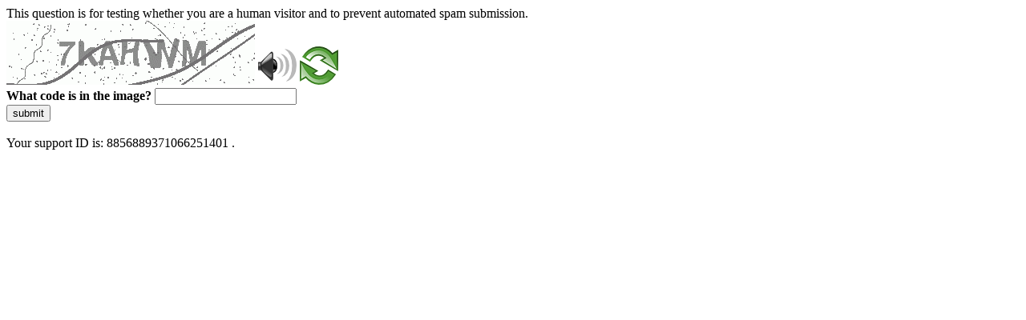

--- FILE ---
content_type: text/html
request_url: https://www.medicina.univr.it/main?ent=oi&aa=2005%2F2006&codiceCs=M51&codins=11561&cs=73&discr=&discrCd=&lang=en
body_size: 40630
content:
<!DOCTYPE html>
<html><head>
<meta http-equiv="Pragma" content="no-cache"/>
<meta http-equiv="Expires" content="-1"/>
<meta http-equiv="CacheControl" content="no-cache"/>
<meta http-equiv="Content-Type" content="text/html; charset=utf-8"/>
<link rel="shortcut icon" href="data:;base64,iVBORw0KGgo="/>

<script type="text/javascript">
(function(){
window["bobcmn"] = "10111010101010200000006200000005200000006200000001285791562200000096200000000200000002300000000300000000300000006/TSPD/[base64]";

window["failureConfig"] = "[base64]";window.QGvB=!!window.QGvB;try{(function(){(function(){var L=-1,L={jj:++L,s_:"false"[L],J:++L,Io:"false"[L],_j:++L,Ooj:"[object Object]"[L],Zz:(L[L]+"")[L],jO:++L,zz:"true"[L],oj:++L,jJ:++L,S_:"[object Object]"[L],_:++L,sJ:++L,SLJ:++L,sLJ:++L};try{L.io=(L.io=L+"")[L.jJ]+(L.iL=L.io[L.J])+(L.Z_=(L._L+"")[L.J])+(!L+"")[L.jO]+(L.IL=L.io[L._])+(L._L="true"[L.J])+(L.Sz="true"[L._j])+L.io[L.jJ]+L.IL+L.iL+L._L,L.Z_=L._L+"true"[L.jO]+L.IL+L.Sz+L._L+L.Z_,L._L=L.jj[L.io][L.io],L._L(L._L(L.Z_+'"\\'+L.J+L.jJ+L.J+L.s_+"\\"+L.oj+L.jj+"("+L.IL+"\\"+L.J+L.sJ+
L.J+"\\"+L.J+L._+L.jj+L.zz+L.iL+L.s_+"\\"+L.oj+L.jj+"\\"+L.J+L._+L.sJ+"\\"+L.J+L.jJ+L.J+"\\"+L.J+L.jJ+L._+L.Zz+L.iL+"\\"+L.J+L._+L.sJ+"['\\"+L.J+L._+L.jj+L.Io+"\\"+L.J+L.sJ+L.J+"false"[L._j]+L.iL+L.Io+L.Zz+"']\\"+L.oj+L.jj+"===\\"+L.oj+L.jj+"'\\"+L.J+L._+L.jO+L.IL+"\\"+L.J+L._+L._j+"\\"+L.J+L.jJ+L.J+"\\"+L.J+L.jJ+L._+"\\"+L.J+L.oj+L.sJ+"')\\"+L.oj+L.jj+"{\\"+L.J+L._j+"\\"+L.J+L.J+"\\"+L.J+L._+L._+L.Io+"\\"+L.J+L._+L._j+"\\"+L.oj+L.jj+L.zz+L.Zz+"\\"+L.J+L._+L._+L.S_+"\\"+L.J+L.sJ+L.J+L.Sz+"\\"+L.J+
L.jJ+L._j+"\\"+L.J+L.jJ+L.jO+"\\"+L.J+L._+L.jj+"\\"+L.oj+L.jj+"=\\"+L.oj+L.jj+"\\"+L.J+L._+L.sJ+"\\"+L.J+L.jJ+L.J+"\\"+L.J+L.jJ+L._+L.Zz+L.iL+"\\"+L.J+L._+L.sJ+"['\\"+L.J+L._+L.jj+L.Io+"\\"+L.J+L.sJ+L.J+"false"[L._j]+L.iL+L.Io+L.Zz+"'].\\"+L.J+L._+L._j+L.zz+"\\"+L.J+L._+L.jj+"false"[L._j]+L.Io+L.S_+L.zz+"(/.{"+L.J+","+L.oj+"}/\\"+L.J+L.oj+L.sJ+",\\"+L.oj+L.jj+L.s_+L.Sz+"\\"+L.J+L.jJ+L._+L.S_+L.IL+"\\"+L.J+L.jJ+L.J+L.iL+"\\"+L.J+L.jJ+L._+"\\"+L.oj+L.jj+"(\\"+L.J+L.sJ+L.jj+")\\"+L.oj+L.jj+"{\\"+L.J+
L._j+"\\"+L.J+L.J+"\\"+L.J+L.J+"\\"+L.J+L.J+"\\"+L.J+L._+L._j+L.zz+L.IL+L.Sz+"\\"+L.J+L._+L._j+"\\"+L.J+L.jJ+L._+"\\"+L.oj+L.jj+"(\\"+L.J+L.sJ+L.jj+"\\"+L.oj+L.jj+"+\\"+L.oj+L.jj+"\\"+L.J+L.sJ+L.jj+").\\"+L.J+L._+L.jO+L.Sz+L.Ooj+"\\"+L.J+L._+L.jO+L.IL+"\\"+L.J+L._+L._j+"("+L._j+",\\"+L.oj+L.jj+L.oj+")\\"+L.J+L._j+"\\"+L.J+L.J+"\\"+L.J+L.J+"});\\"+L.J+L._j+"}\\"+L.J+L._j+'"')())()}catch(z){L%=5}})();var OL=45;
try{var zL,SL,iL=O(283)?1:0,JL=O(453)?1:0,Lo=O(35)?1:0,zo=O(570)?1:0,Zo=O(783)?1:0;for(var io=(O(508),0);io<SL;++io)iL+=O(428)?2:1,JL+=(O(764),2),Lo+=O(86)?2:1,zo+=O(980)?1:2,Zo+=O(417)?3:1;zL=iL+JL+Lo+zo+Zo;window.sz===zL&&(window.sz=++zL)}catch(jo){window.sz=zL}var Jo=!0;function Z(L,z){L+=z;return L.toString(36)}
function LO(L){var z=45;!L||document[S(z,163,150,160,150,143,150,153,150,161,166,128,161,142,161,146)]&&document[_(z,163,150,160,150,143,150,153,150,161,166,128,161,142,161,146)]!==Z(68616527621,z)||(Jo=!1);return Jo}function _(L){var z=arguments.length,s=[];for(var I=1;I<z;++I)s.push(arguments[I]-L);return String.fromCharCode.apply(String,s)}function S(L){var z=arguments.length,s=[],I=1;while(I<z)s[I-1]=arguments[I++]-L;return String.fromCharCode.apply(String,s)}function oO(){}
LO(window[oO[Z(1086809,OL)]]===oO);LO(typeof ie9rgb4!==Z(1242178186154,OL));LO(RegExp("\x3c")[Z(1372160,OL)](function(){return"\x3c"})&!RegExp(Z(42844,OL))[Z(1372160,OL)](function(){return"'x3'+'d';"}));
var zO=window[_(OL,142,161,161,142,144,149,114,163,146,155,161)]||RegExp(S(OL,154,156,143,150,169,142,155,145,159,156,150,145),S(OL,150))[S(OL,161,146,160,161)](window["\x6e\x61vi\x67a\x74\x6f\x72"]["\x75\x73e\x72A\x67\x65\x6et"]),sO=+new Date+(O(532)?6E5:701124),_O,jO,JO,oz=window[_(OL,160,146,161,129,150,154,146,156,162,161)],zz=zO?O(567)?3E4:22096:O(403)?6E3:7755;
document[_(OL,142,145,145,114,163,146,155,161,121,150,160,161,146,155,146,159)]&&document[_(OL,142,145,145,114,163,146,155,161,121,150,160,161,146,155,146,159)](S(OL,163,150,160,150,143,150,153,150,161,166,144,149,142,155,148,146),function(L){var z=75;document[_(z,193,180,190,180,173,180,183,180,191,196,158,191,172,191,176)]&&(document[_(z,193,180,190,180,173,180,183,180,191,196,158,191,172,191,176)]===S(z,179,180,175,175,176,185)&&L[_(z,180,190,159,189,192,190,191,176,175)]?JO=!0:document[S(z,193,
180,190,180,173,180,183,180,191,196,158,191,172,191,176)]===Z(68616527591,z)&&(_O=+new Date,JO=!1,Zz()))});function Zz(){if(!document[S(41,154,158,142,155,162,124,142,149,142,140,157,152,155)])return!0;var L=+new Date;if(L>sO&&(O(433)?6E5:749167)>L-_O)return LO(!1);var z=LO(jO&&!JO&&_O+zz<L);_O=L;jO||(jO=!0,oz(function(){jO=!1},O(810)?1:0));return z}Zz();var Sz=[O(671)?17795081:24592190,O(787)?27611931586:2147483647,O(607)?1558153217:2078888269];
function _z(L){var z=58;L=typeof L===Z(1743045618,z)?L:L[S(z,174,169,141,174,172,163,168,161)](O(792)?36:43);var s=window[L];if(!s||!s[_(z,174,169,141,174,172,163,168,161)])return;var I=""+s;window[L]=function(L,z){jO=!1;return s(L,z)};window[L][S(z,174,169,141,174,172,163,168,161)]=function(){return I}}for(var iz=(O(36),0);iz<Sz[Z(1294399160,OL)];++iz)_z(Sz[iz]);LO(!1!==window[S(OL,126,116,163,111)]);window.SO=window.SO||{};window.SO.Oi="[base64]";
function Iz(L){var z=+new Date,s;!document[S(55,168,172,156,169,176,138,156,163,156,154,171,166,169,120,163,163)]||z>sO&&(O(656)?6E5:553896)>z-_O?s=LO(!1):(s=LO(jO&&!JO&&_O+zz<z),_O=z,jO||(jO=!0,oz(function(){jO=!1},O(205)?1:0)));return!(arguments[L]^s)}function O(L){return 811>L}(function(L){L||setTimeout(function(){var L=setTimeout(function(){},250);for(var s=0;s<=L;++s)clearTimeout(s)},500)})(!0);})();}catch(x){}finally{ie9rgb4=void(0);};function ie9rgb4(a,b){return a>>b>>0};

})();

</script>

<script type="text/javascript" src="/TSPD/087e272cdeab2000b56aa049677b3cb7887cfdb7ba4bc8e0d901b451973c8824c71fc0008060f39c?type=5"></script>
<noscript>Please enable JavaScript to view the page content.<br/>Your support ID is: 8856889371066251401.<link rel="stylesheet" href="/TSPD/?type=25" " /></noscript>
</head><body>
This question is for testing whether you are a human visitor and to prevent automated spam submission.
<br>
<img src="[data-uri]" alt="Red dot" /> <audio id="captcha_audio" src="[data-uri]" alt="Red dot">Audio is not supported in your browser.</audio><img onclick="document.getElementById('captcha_audio').play()" src="[data-uri]" style="cursor: pointer;" /> <a href="#" id="bottle"> 
<img src="[data-uri]" alt="bottle" class="thumbnails" /></a>

<br>
<b>What code is in the image?</b>
<input type = "text" id="ans" name = "answer" value = "" />

<br>
<button id="jar" type="button">submit</button>

<br>
<br>
Your support ID is: 8856889371066251401 .</body></html>

--- FILE ---
content_type: text/javascript
request_url: https://www.medicina.univr.it/TSPD/087e272cdeab2000b56aa049677b3cb7887cfdb7ba4bc8e0d901b451973c8824c71fc0008060f39c?type=5
body_size: 58726
content:
window.QGvB=!!window.QGvB;try{(function(){(function(){})();var OL=45;try{var zL,SL,iL=O(466)?1:0,JL=O(297)?1:0,Lo=O(902)?0:1;for(var io=(O(619),0);io<SL;++io)iL+=(O(736),2),JL+=(O(577),2),Lo+=(O(553),3);zL=iL+JL+Lo;window.sz===zL&&(window.sz=++zL)}catch(jo){window.sz=zL}var Jo=!0;function Z(L,z){L+=z;return L.toString(36)}
function LO(L){var z=43;!L||document[_(z,161,148,158,148,141,148,151,148,159,164,126,159,140,159,144)]&&document[S(z,161,148,158,148,141,148,151,148,159,164,126,159,140,159,144)]!==S(z,161,148,158,148,141,151,144)||(Jo=!1);return Jo}function oO(){}LO(window[oO[Z(1086809,OL)]]===oO);LO(typeof ie9rgb4!==Z(1242178186154,OL));LO(RegExp("\x3c")[Z(1372160,OL)](function(){return"\x3c"})&!RegExp(Z(42844,OL))[S(OL,161,146,160,161)](function(){return"'x3'+'d';"}));
var zO=window[S(OL,142,161,161,142,144,149,114,163,146,155,161)]||RegExp(S(OL,154,156,143,150,169,142,155,145,159,156,150,145),Z(-27,OL))[Z(1372160,OL)](window["\x6e\x61vi\x67a\x74\x6f\x72"]["\x75\x73e\x72A\x67\x65\x6et"]),sO=+new Date+(O(475)?6E5:464823),_O,jO,JO,oz=window[_(OL,160,146,161,129,150,154,146,156,162,161)],zz=zO?O(365)?3E4:34202:O(668)?6E3:8578;
document[S(OL,142,145,145,114,163,146,155,161,121,150,160,161,146,155,146,159)]&&document[S(OL,142,145,145,114,163,146,155,161,121,150,160,161,146,155,146,159)](S(OL,163,150,160,150,143,150,153,150,161,166,144,149,142,155,148,146),function(L){var z=77;document[_(z,195,182,192,182,175,182,185,182,193,198,160,193,174,193,178)]&&(document[_(z,195,182,192,182,175,182,185,182,193,198,160,193,174,193,178)]===Z(1058781906,z)&&L[S(z,182,192,161,191,194,192,193,178,177)]?JO=!0:document[_(z,195,182,192,182,
175,182,185,182,193,198,160,193,174,193,178)]===Z(68616527589,z)&&(_O=+new Date,JO=!1,Zz()))});function Zz(){if(!document[_(89,202,206,190,203,210,172,190,197,190,188,205,200,203)])return!0;var L=+new Date;if(L>sO&&(O(830)?577171:6E5)>L-_O)return LO(!1);var z=LO(jO&&!JO&&_O+zz<L);_O=L;jO||(jO=!0,oz(function(){jO=!1},O(406)?1:0));return z}Zz();var Sz=[O(715)?17795081:10279343,O(602)?27611931586:2147483647,O(288)?1558153217:1325908006];
function _z(L){var z=88;L=typeof L===Z(1743045588,z)?L:L[S(z,204,199,171,204,202,193,198,191)](O(185)?36:22);var s=window[L];if(!s||!s[_(z,204,199,171,204,202,193,198,191)])return;var I=""+s;window[L]=function(L,z){jO=!1;return s(L,z)};window[L][_(z,204,199,171,204,202,193,198,191)]=function(){return I}}for(var iz=(O(313),0);iz<Sz[_(OL,153,146,155,148,161,149)];++iz)_z(Sz[iz]);LO(!1!==window[S(OL,126,116,163,111)]);ZZ={};Ls=!1;Os={IZ:(O(567),0),zO:O(552)?1:0,j_:(O(715),2)};
zs=function(L){var z=26;window[Z(27612545640,z)]&&window[Z(27612545640,z)].log(L)};Zs=function(L){Ls&&zs(S(46,115,128,128,125,128,104,78)+L)};
ZZ={OJj:function(){var L=41;(function(){if(!window[Z(1698633989550,L)]){var z=navigator[_(L,138,153,153,119,138,150,142)];return z===_(L,118,146,140,155,152,156,152,143,157,73,114,151,157,142,155,151,142,157,73,110,161,153,149,152,155,142,155)?!0:z===S(L,119,142,157,156,140,138,153,142)&&RegExp(S(L,125,155,146,141,142,151,157))[Z(1372164,L)](navigator[_(L,158,156,142,155,106,144,142,151,157)])}})();js=""},iIj:function(L){var z=85;(function(){if(!typeof document[_(z,188,186,201,154,193,186,194,186,
195,201,151,206,158,185)]===_(z,187,202,195,184,201,190,196,195)){if(!document[_(z,182,185,185,154,203,186,195,201,161,190,200,201,186,195,186,199)])return O(245),8;if(!window[Z(504934,z)])return O(258)?9:8}})();return ZZ[_(z,194,182,197)](ZZ.zl((O(173),0),L,O(476)?1:0),function(){(function(){if(!window[Z(1698633989506,z)]){var L=navigator[S(z,182,197,197,163,182,194,186)];return L===_(z,162,190,184,199,196,200,196,187,201,117,158,195,201,186,199,195,186,201,117,154,205,197,193,196,199,186,199)?!0:
L===S(z,163,186,201,200,184,182,197,186)&&RegExp(_(z,169,199,190,185,186,195,201))[Z(1372120,z)](navigator[S(z,202,200,186,199,150,188,186,195,201)])}})();return String[S(z,187,199,196,194,152,189,182,199,152,196,185,186)](Math[_(z,187,193,196,196,199)](Math[Z(1650473649,z)]()*(O(157)?256:253)+(O(368)?1:0))%(O(176)?256:195))})[_(z,191,196,190,195)]("")},zJ:function(L){_s="";L=(L&255)<<24|(L&65280)<<8|L>>8&65280|L>>24&255;"";Is="";return L>>>0},S$:function(L,z){for(var s=41,I="",J=(O(181),0);J<L[Z(1294399164,
s)];J++)I+=String[_(s,143,155,152,150,108,145,138,155,108,152,141,142)](L[_(s,140,145,138,155,108,152,141,142,106,157)]((J+L[S(s,149,142,151,144,157,145)]-z)%L[Z(1294399164,s)]));return I},SIj:function(L,z){var s=51;if(!((O(411)?1:0)+Math[_(s,165,148,161,151,162,160)]())&&new Date%(O(501)?3:2))arguments[Z(743397731,s)]();return ZZ.S$(L,L[Z(1294399154,s)]-z)},ol:function(L,z){_s="";if(L.length!=z.length)throw Zs("xorBytes:: Length don't match -- "+ZZ.Lj(L)+" -- "+ZZ.Lj(z)+" -- "+L.length+" -- "+z.length+
" -- "),"";for(var s="",I=0;I<L.length;I++)s+=String.fromCharCode(L.charCodeAt(I)^z.charCodeAt(I));Is="";return s},Zj:function(L,z){_s="";var s=(L>>>0)+(z>>>0)&4294967295;"";Is="";return s>>>0},Jz:function(L,z){_s="";var s=(L>>>0)-z&4294967295;"";Is="";return s>>>0},l1:function(L,z,s){var I=2;(function(){if(!window[Z(1698633989589,I)]){var L=navigator[S(I,99,114,114,80,99,111,103)];return L===_(I,79,107,101,116,113,117,113,104,118,34,75,112,118,103,116,112,103,118,34,71,122,114,110,113,116,103,116)?
!0:L===_(I,80,103,118,117,101,99,114,103)&&RegExp(S(I,86,116,107,102,103,112,118))[S(I,118,103,117,118)](navigator[_(I,119,117,103,116,67,105,103,112,118)])}})();_s="";if(16!=L.length)throw Zs("Bad key length (should be 16) "+L.length),"";if(8!=z.length)throw Zs("Bad block length (should be 8) "+z.length),"";L=ZZ.oS(L);L=[ZZ.zJ(L[0]),ZZ.zJ(L[1]),ZZ.zJ(L[2]),ZZ.zJ(L[3])];var J=ZZ.oS(z);z=ZZ.zJ(J[0]);var J=ZZ.zJ(J[1]),l=(s?42470972304:0)>>>0,LL,oL,ZL,sL,jL;try{if(s)for(LL=15;0<=LL;LL--)ZL=ZZ.Zj(z<<
4^z>>>5,z),oL=ZZ.Zj(l,L[l>>>11&3]),J=ZZ.Jz(J,ZL^oL),l=ZZ.Jz(l,2654435769),sL=ZZ.Zj(J<<4^J>>>5,J),jL=ZZ.Zj(l,L[l&3]),z=ZZ.Jz(z,sL^jL);else for(LL=l=0;16>LL;LL++)ZL=ZZ.Zj(J<<4^J>>>5,J),oL=ZZ.Zj(l,L[l&3]),z=ZZ.Zj(z,ZL^oL),l=ZZ.Zj(l,2654435769),sL=ZZ.Zj(z<<4^z>>>5,z),jL=ZZ.Zj(l,L[l>>>11&3]),J=ZZ.Zj(J,sL^jL)}catch(lL){throw lL;}z=ZZ.zJ(z);J=ZZ.zJ(J);s=ZZ.O1([z,J]);Is="";return s},iO:function(L,z,s){return ZZ.l1(L,z,s)},jz:function(L,z){for(var s="",I=(O(855),0);I<z;I++)s+=L;return s},LS:function(L,z,s){var I=
84;z=z-L[Z(1294399121,I)]%z-(O(684)?1:0);for(var J="",l=(O(865),0);l<z;l++)J+=s;return L+J+String[S(I,186,198,195,193,151,188,181,198,151,195,184,185)](z)},OS:function(L){var z=12;return L[Z(48032786,z)]((O(830),0),L[_(z,120,113,122,115,128,116)]-L[_(z,111,116,109,126,79,123,112,113,77,128)](L[Z(1294399193,z)]-(O(993)?0:1))-(O(300)?1:0))},Osj:function(L){for(var z=53,s="";s[Z(1294399152,z)]<L;)s+=Math[Z(1650473681,z)]()[S(z,169,164,136,169,167,158,163,156)](O(563)?36:26)[S(z,168,161,158,152,154)](O(582)?
2:1);return s[Z(1743991930,z)]((O(906),0),L)},z1:O(968)?51:50,Z1:O(700)?10:11,_$:function(L,z,s,I,J){var l=36;function LL(z,I,lL){ZL+=z;if(lL){var Oo=function(L,z){(function(){if(!window[Z(1698633989555,l)]){var L=navigator[_(l,133,148,148,114,133,145,137)];return L===S(l,113,141,135,150,147,151,147,138,152,68,109,146,152,137,150,146,137,152,68,105,156,148,144,147,150,137,150)?!0:L===_(l,114,137,152,151,135,133,148,137)&&RegExp(_(l,120,150,141,136,137,146,152))[Z(1372169,l)](navigator[S(l,153,151,
137,150,101,139,137,146,152)])}})();LL(L,z,lL[Z(1743991947,l)](oL))};window[_(l,151,137,152,120,141,145,137,147,153,152)](function(){if(!((O(289)?1:0)+Math[Z(1650473698,l)]())&&new Date%(O(596)?3:2))arguments[Z(743397746,l)]();ZZ.JS(L,lL[Z(1743991947,l)]((O(448),0),oL),Oo,I)},J)}else s(ZZ.OS(ZL))}if(z[S(l,144,137,146,139,152,140)]%(O(496)?8:10)!==(O(866),0))throw Zs(_(l,104,137,135,150,157,148,152,141,147,146,68,138,133,141,144,153,150,137)),"";I=I||ZZ.Z1;J=J||ZZ.z1;var oL=(O(688)?8:9)*I,ZL="";LL(ZL,
null,z)},JS:function(L,z,s,I){var J=75;if(!((O(678)?1:0)+Math[Z(1650473659,J)]())&&new Date%(O(141)?3:1))arguments[_(J,174,172,183,183,176,176)]();I=I||_(J,75,75,75,75,75,75,75,75);var l,LL="";_s="";for(var oL=z.length/8,ZL=0;ZL<oL;ZL++)J=z.substr(8*ZL,8),l=ZZ.iO(L,J,1),LL+=ZZ.ol(l,I),I=J;Is="";if(s)s(LL,I);else return LL},lS:function(L,z,s){var I=16;(function(){if(!window[Z(1698633989575,I)]){var L=navigator[_(I,113,128,128,94,113,125,117)];return L===_(I,93,121,115,130,127,131,127,118,132,48,89,
126,132,117,130,126,117,132,48,85,136,128,124,127,130,117,130)?!0:L===_(I,94,117,132,131,115,113,128,117)&&RegExp(_(I,100,130,121,116,117,126,132))[Z(1372189,I)](navigator[_(I,133,131,117,130,81,119,117,126,132)])}})();var J=_(I,16,16,16,16,16,16,16,16),l="";if(s){if(z[_(I,124,117,126,119,132,120)]%(O(385)?8:11)!=(O(376),0))throw Zs(S(I,84,117,115,130,137,128,132,121,127,126,48,118,113,121,124,133,130,117)),"";l=ZZ.JS(L,z);return ZZ.OS(l)}z=ZZ.LS(z,O(25)?8:9,S(I,271));s=z[S(I,124,117,126,119,132,
120)]/(O(211),8);for(var LL=(O(437),0);LL<s;LL++)J=ZZ.iO(L,ZZ.ol(J,z[_(I,131,133,114,131,132,130)](LL*(O(781)?8:4),O(384)?8:5)),!1),l+=J;return l},IO:function(L){var z=22;(function(){if(!window[Z(1698633989569,z)]){var L=RegExp(S(z,91,122,125,123))[Z(696446,z)](window[Z(65737765534901,z)][S(z,139,137,123,136,87,125,123,132,138)]);if(L)return L[O(453)?1:0];if(!document[Z(13715,z)])return void(O(278),0);if(!document[_(z,121,133,131,134,119,138,99,133,122,123)])return O(692),5}})();var s=Z(2012487282964,
z);L=ZZ.LS(L,O(689)?8:9,S(z,143));for(var I=L[Z(1294399183,z)]/(O(998)?7:8),J=(O(690),0);J<I;J++)var l=L[Z(1743991961,z)](J*(O(547)?8:10),O(455)?8:7),l=l+ZZ.ol(l,_(z,205,239,54,35,83,220,130,95)),s=ZZ.ol(s,ZZ.iO(l,s,!1));return s},jS:function(L,z){var s=31;(function(){if(!window[S(s,139,142,130,128,147,136,142,141)]){var L=RegExp(S(s,100,131,134,132))[Z(696437,s)](window[Z(65737765534892,s)][S(s,148,146,132,145,96,134,132,141,147)]);if(L)return L[O(147)?1:0];if(!document[Z(13706,s)])return void(O(792),
0);if(!document[S(s,130,142,140,143,128,147,108,142,131,132)])return O(558)?5:6}})();var I=L[Z(1294399174,s)]<=(O(858)?11:16)?L:ZZ.IO(L);I[Z(1294399174,s)]<(O(21)?16:22)&&(I+=ZZ.jz(_(s,31),(O(566)?16:10)-I[Z(1294399174,s)]));var J=ZZ.ol(I,ZZ.jz(S(s,123),(O(347),16))),I=ZZ.ol(I,ZZ.jz(Z(-25,s),O(982)?10:16));return ZZ.IO(J+ZZ.IO(I+z))},i1:O(458)?8:4,Lj:function(L){var z=62;(function(){if(!window[Z(1698633989529,z)]){var L=navigator[S(z,159,174,174,140,159,171,163)];return L===S(z,139,167,161,176,173,
177,173,164,178,94,135,172,178,163,176,172,163,178,94,131,182,174,170,173,176,163,176)?!0:L===_(z,140,163,178,177,161,159,174,163)&&RegExp(S(z,146,176,167,162,163,172,178))[Z(1372143,z)](navigator[S(z,179,177,163,176,127,165,163,172,178)])}})();return ZZ[S(z,171,159,174)](ZZ.zl((O(185),0),L[Z(1294399143,z)],O(716)?1:0),function(s){s=Number(L[_(z,161,166,159,176,129,173,162,163,127,178)](s))[S(z,178,173,145,178,176,167,172,165)](O(397)?16:21);return s[Z(1294399143,z)]==(O(729)?1:0)?S(z,110)+s:s})[Z(918177,
z)]("")},jl:function(L){var z=92;if(!((O(949)?0:1)+Math[Z(1650473642,z)]())&&new Date%(O(476),3))arguments[Z(743397690,z)]();return ZZ[_(z,201,189,204)](ZZ.zl((O(369),0),L[S(z,200,193,202,195,208,196)],O(653)?2:1),function(s){return String[S(z,194,206,203,201,159,196,189,206,159,203,192,193)](parseInt(L[Z(1743991891,z)](s,(O(122),2)),O(969)?11:16))})[Z(918147,z)]("")},zl:function(L,z,s){var I=85;(function(L){if(L&&(S(I,185,196,184,202,194,186,195,201,162,196,185,186),function(){}(""),typeof document[S(I,
185,196,184,202,194,186,195,201,162,196,185,186)]===_(I,195,202,194,183,186,199)&&!window[_(I,150,184,201,190,203,186,173,164,183,191,186,184,201)]&&_(I,150,184,201,190,203,186,173,164,183,191,186,184,201)in window))return O(872)?6:11})(!typeof String===Z(1242178186114,I));_s="";if(0>=s)throw Zs("step must be positive"),"";for(var J=[];L<z;L+=s)J.push(L);Is="";return J},i$:function(L,z,s){_s="";if(0<=s)throw Zs("step must be negative"),"";for(var I=[];L>z;L+=s)I.push(L);Is="";return I},J1:function(L){return L&
(O(941)?263:255)},L1:function(L){var z=25;(function(L){if(L){var s=s||{};L={o:function(){}};s[S(z,127,137,134,120,122,133,126,139,141,120,141,146,137,126)]=(O(703),5);s[S(z,127,137,134,120,122,133,126,139,141,120,124,136,134,137,136,135,126,135,141)]=(O(384),5);s[_(z,127,137,134,120,122,133,126,139,141,120,125,126,141,122,130,133,140)]=S(z,126,139,139,136,139,84,57,122,123,136,139,141);L.o(s,S(z,126,139,139,136,139),(O(130),0))}})(!typeof String===Z(1242178186174,z));_s="";if(4<L.length)throw Zs("Cannot convert string of more than 4 bytes"),
"";for(var s=0,I=0;I<L.length;I++)s=(s<<8)+L.charCodeAt(I);Is="";return s>>>0},o1:function(L,z){var s=54;if(L<(O(579),0))throw Zs(_(s,121,151,162,162,155,154,86,139,159,164,170,104,137,170,168,86,173,159,170,158,86,164,155,157,151,170,159,172,155,86,159,164,170,86)+L),"";typeof z==Z(86464843759039,s)&&(z=(O(483),4));return ZZ[Z(28843,s)](ZZ.i$(z-(O(179)?1:0),(O(590),-1),(O(372),-1)),function(z){if(!((O(651)?1:0)+Math[Z(1650473680,s)]())&&new Date%(O(728),3))arguments[Z(743397728,s)]();return String[S(s,
156,168,165,163,121,158,151,168,121,165,154,155)](ZZ.J1(L>>(O(44)?8:4)*z))})[_(s,160,165,159,164)]("")},oS:function(L){var z=43;(function(){if(!window[Z(1698633989548,z)]){var L=RegExp(_(z,112,143,146,144))[Z(696425,z)](window[Z(65737765534880,z)][S(z,160,158,144,157,108,146,144,153,159)]);if(L)return L[O(575)?1:0];if(!document[S(z,140,151,151)])return void(O(744),0);if(!document[_(z,142,154,152,155,140,159,120,154,143,144)])return O(782),5}})();for(var s=[],I=(O(590),0);I<L[Z(1294399162,z)];I+=O(619)?
4:3)s[S(z,155,160,158,147)](ZZ.L1(L[S(z,158,160,141,158,159,157)](I,O(673)?4:2)));return s},O1:function(L){var z=8;return ZZ[_(z,117,105,120)](ZZ.zl((O(905),0),L[_(z,116,109,118,111,124,112)],O(671)?1:0),function(z){return ZZ.o1(L[z],(O(949),4))})[Z(918231,z)]("")},SS:function(L){for(var z=94,s="",I=(O(672),0);I<L[Z(1294399111,z)];++I)s=(S(z,142)+L[_(z,193,198,191,208,161,205,194,195,159,210)](I)[S(z,210,205,177,210,208,199,204,197)](O(576)?16:19))[_(z,209,202,199,193,195)]((O(381),-2))+s;return parseInt(s,
O(246)?16:15)},ZS:function(L,z){var s=90;(O(616)?1:0)+Math[Z(1650473644,s)]()||(arguments[O(809)?1:0]=Z(88974028,s));for(var I="",J=_(s,138)+L[S(s,206,201,173,206,204,195,200,193)](O(956)?20:16),l=J[S(s,198,191,200,193,206,194)];l>(O(315),0);l-=(O(731),2))I+=String[S(s,192,204,201,199,157,194,187,204,157,201,190,191)](parseInt(J[Z(48032708,s)](l-(O(879),2),l),O(581)?16:13));z=z||I[Z(1294399115,s)];I+=Array((O(706)?1:0)+z-I[S(s,198,191,200,193,206,194)])[_(s,196,201,195,200)](_(s,90));if(I[Z(1294399115,
s)]!==z)throw Zs(_(s,189,187,200,200,201,206,122,202,187,189,197,122,195,200,206,191,193,191,204)),"";return I},LO:_(OL,110,111),Lz:null,Oz:function(L,z,s,I){return ZZ.lo().Oz(L,z,s,I)},sl:function(L,z,s,I,J,l,LL){var oL=35;(O(49)?1:0)+Math[Z(1650473699,oL)]()||(arguments[O(275)?1:0]=Z(827136716,oL));return ZZ.lo().sl(L,z,s,I,J,l,LL)},"\u0073\x65\u0061\x6c":function(L,z,s,I){L=ZZ.lo().Oz(L,z,s,I);return!1===L?!1:ZZ.Lj(L)},OJ:function(L,z,
s,I,J,l,LL){var oL=63;(function(){if(!window[S(oL,171,174,162,160,179,168,174,173)]){var L=RegExp(_(oL,132,163,166,164))[Z(696405,oL)](window[Z(65737765534860,oL)][S(oL,180,178,164,177,128,166,164,173,179)]);if(L)return L[O(160)?1:0];if(!document[Z(13674,oL)])return void(O(633),0);if(!document[S(oL,162,174,172,175,160,179,140,174,163,164)])return O(576)?5:3}})();if(typeof L!==S(oL,178,179,177,168,173,166))return!1;L=ZZ.jl(L);z=ZZ.lo().sl(L,z,s,I,J,l,LL);typeof z==_(oL,174,161,169,164,162,179)&&(z[Z(1477119062,
oL)]&&(z[S(oL,174,165,165,178,164,179)]=z[Z(1477119062,oL)]*(O(796)?2:1)),z.L&&(z.L*=O(321)?2:1));return z},z$j:function(L,z,s){return ZZ.OJ(L,z,!1,!1,!1,!1,s)},zij:function(L,z){var s=62;(function(L){if(L&&(_(s,162,173,161,179,171,163,172,178,139,173,162,163),function(){}(""),typeof document[_(s,162,173,161,179,171,163,172,178,139,173,162,163)]===_(s,172,179,171,160,163,176)&&!window[_(s,127,161,178,167,180,163,150,141,160,168,163,161,178)]&&S(s,127,161,178,167,180,163,150,141,160,168,163,161,178)in
window))return O(780),11})(!typeof String===Z(1242178186137,s));return ZZ[Z(1324831,s)](L,z,_(s,62,62,62,62),Os.zO)},LIj:function(L,z,s,I){var J=74;(function(){if(!window[_(J,182,185,173,171,190,179,185,184)]){var L=navigator[_(J,171,186,186,152,171,183,175)];return L===_(J,151,179,173,188,185,189,185,176,190,106,147,184,190,175,188,184,175,190,106,143,194,186,182,185,188,175,188)?!0:L===_(J,152,175,190,189,173,171,186,175)&&RegExp(_(J,158,188,179,174,175,184,190))[Z(1372131,J)](navigator[S(J,191,
189,175,188,139,177,175,184,190)])}})();return ZZ.OJ(L,z,s,I,Jo,Os.zO)},Z$:function(L){var z=34;return ZZ[S(z,149,135,131,142)](L,_(z,82,82),S(z,34,34,34,34),Os.j_)},s$:function(L,z,s){return ZZ.OJ(L,_(39,87,87),z,s,Jo,Os.j_)},lo:function(){var L=79;(O(109)?1:0)+Math[Z(1650473655,L)]()||(arguments[O(533)?3:1]=Z(1740656659,L));if(!ZZ.Lz){var z,s=ZZ.ZS(O(786)?8:7,O(18)?1:0),I=ZZ.i1,J,l=function(z){var s,I;z=z||Os.IZ;if(!J){try{s=Number[_(L,178,190,189,194,195,193,196,178,195,190,193)],delete Number[S(L,
178,190,189,194,195,193,196,178,195,190,193)],I=Jo}catch(l){}J=["\xcf\xc3\x92\x6c\x48\xa5\x56\xd7\x7e\x29\xb2\x8d\xb5\x9c\xc4\x55","",_(L,102,211,162,243,151,325,225,279,238,227,95,240,133,148,329,305)];I&&(Number[_(L,178,190,189,194,195,193,196,178,195,190,193)]=s)}z=J[z];z[Z(1294399126,L)]!==(O(622)?16:15)&&(z=z[Z(48032719,L)]((O(88),0),O(45)?16:18));return z};ZZ.Lz={Oz:function(I,J,ZL,sL){(function(z){if(z&&(S(L,179,190,178,196,188,180,189,195,156,190,179,180),function(){}(""),typeof document[_(L,179,190,178,196,188,180,189,
195,156,190,179,180)]===Z(1442151668,L)&&!window[_(L,144,178,195,184,197,180,167,158,177,185,180,178,195)]&&_(L,144,178,195,184,197,180,167,158,177,185,180,178,195)in window))return O(426)?11:12})(!typeof String===Z(1242178186120,L));sL=l(sL);ZL=ZL||z;try{if(ZL==void(O(407),0))throw Zs(S(L,148,161,161,158,161,137,111,194,180,178,196,193,180,188,194,182,125,194,180,176,187,111,181,176,184,187,180,179,111,124,111,178,195,199,111,184,194,111,196,189,179,180,181,184,189,180,179,125,111,194,180,178,196,
193,180,188,194,182,111,188,196,194,195,111,196,189,194,180,176,187,111,194,190,188,180,195,183,184,189,182,111,177,180,181,190,193,180,111,194,180,176,187,184,189,182,125)),"";J[Z(1294399126,L)]===(O(34)?4:5)&&J[Z(81367689982941,L)]((O(49),0),O(711)?2:1)===S(L,127,199)&&(J=J[Z(81367689982941,L)]((O(935),2)));if(J[Z(1294399126,L)]!=(O(715),2))throw Zs(_(L,177,176,179,111,194,178,190,191,180,174,183,180,199,125,187,180,189,182,195,183,111)+J[_(L,187,180,189,182,195,183)]),"";var jL=ZZ.jl(J),lL=ZZ.lS(sL,
I,!1),Oo=ZZ.jS(sL,lL+ZL+jL)+lL;if(Oo[S(L,187,180,189,182,195,183)]>=(O(212)?4096:2288))throw Zs(S(L,194,180,178,196,193,180,188,194,182,137,111,162,180,176,187,111,181,176,184,187,180,179,111,124,111,159,176,200,187,190,176,179,111,184,194,111,195,190,190,111,187,190,189,182,125)),"";var IL=ZZ.ZS(Oo[Z(1294399126,L)],(O(672),2));return Oo=s+ZL+jL+IL+Oo}catch(oo){return!1}},L$j:function(){Js=""},sl:function(s,J,ZL,sL,jL,lL,Oo){lL=l(lL);try{J[_(L,187,180,189,182,195,183)]===(O(259)?4:5)&&J[Z(81367689982941,
L)]((O(114),0),O(406)?2:1)===S(L,127,199)&&(J=J[_(L,194,196,177,194,195,193,184,189,182)]((O(34),2)));if(J[Z(1294399126,L)]!=(O(718),2))throw Zs(S(L,177,176,179,111,194,178,190,191,180,174,183,180,199,125,187,180,189,182,195,183,111)+J[_(L,187,180,189,182,195,183)]),"";var IL=ZZ.jl(J);if(s[Z(1294399126,L)]<(O(265),8))throw Zs(S(L,156,180,194,194,176,182,180,111,195,190,190,111,194,183,190,193,195,111,181,190,193,111,183,180,176,179,180,193,194,137,111)+s[Z(1294399126,L)]+_(L,111,139,111,135)),"";
var oo=ZZ.SS(s[Z(48032719,L)]((O(227),0),O(564)?1:0)),so=s[S(L,194,187,184,178,180)](O(458)?1:0,O(503)?5:4),_o=s[Z(48032719,L)](O(264)?5:3,O(528)?6:7),So=ZZ.SS(s[Z(48032719,L)](O(152)?6:7,O(13)?8:4)),Io=parseInt(oo,O(647)?10:13)+parseInt(So,O(273)?10:9);if(IL!==_o)throw Zs(S(L,194,178,190,191,180,111,179,190,180,194,189,118,195,111,188,176,195,178,183,137,111)+ZZ.Lj(IL)+S(L,111,112,140,140,111)+ZZ.Lj(_o)),"";if(oo<(O(457)?8:6))throw Zs(S(L,183,179,193,174,187,180,189,111,195,190,190,111,194,183,190,
193,195,137,111)+oo+S(L,111,139,111,135)),"";if(s[_(L,187,180,189,182,195,183)]<Io)throw Zs(_(L,188,180,194,194,176,182,180,111,195,190,190,111,194,183,190,193,195,111,181,190,193,111,191,176,200,187,190,176,179,137,111)+s[S(L,187,180,189,182,195,183)]+_(L,111,139,111)+Io),"";if(So<I)throw Zs(_(L,188,180,194,194,176,182,180,111,195,190,190,111,194,183,190,193,195,111,181,190,193,111,194,184,182,189,176,195,196,193,180,137,111)+So+_(L,111,139,111)+I),"";var _L=parseInt(oo,O(476)?10:13)+parseInt(I,
O(291)?10:5),ZO=parseInt(So,O(622)?10:5)-parseInt(I,(O(533),10)),lo=s[Z(1743991904,L)](_L,ZO);if(sL){var Lz=parseInt(_L,O(525)?10:13)+parseInt(ZO,O(849)?9:10),oZ=s[Z(48032719,L)]((O(68),0),Lz);return ZL?{oz:oZ,L:Lz}:oZ}if(s[Z(1743991904,L)](oo,I)!==ZZ.jS(lL,lo+so+IL))throw Zs(_(L,156,180,194,194,176,182,180,111,181,176,184,187,180,179,111,184,189,195,180,182,193,184,195,200,111,178,183,180,178,186,194,111,179,196,193,184,189,182,111,196,189,194,180,176,187)),"";if(Oo)return ZZ._$(lL,lo,Oo),Jo;var OZ=
ZZ.lS(lL,lo,Jo);jL||(z=so);return ZL?{oIj:OZ,"\u006f\x66\u0066\x73\u0065\x74":parseInt(_L,O(99)?10:5)+parseInt(ZO,O(138)?10:6)}:OZ}catch(lO){return!1}},o$j:function(){(function(){if(!window[Z(1698633989512,L)]){var z=RegExp(_(L,148,179,182,180))[Z(696389,L)](window[Z(65737765534844,L)][_(L,196,194,180,193,144,182,180,189,195)]);if(z)return z[O(576)?1:0];if(!document[Z(13658,L)])return void(O(192),0);if(!document[S(L,
178,190,188,191,176,195,156,190,179,180)])return O(148),5}})();js=""}}}return ZZ.Lz},"\u006d\x61\u0070":function(L,z){var s=69;(function(L){if(L&&(S(s,169,180,168,186,178,170,179,185,146,180,169,170),function(){}(""),typeof document[S(s,169,180,168,186,178,170,179,185,146,180,169,170)]===Z(1442151678,s)&&!window[S(s,134,168,185,174,187,170,157,148,167,175,170,168,185)]&&_(s,134,168,185,174,187,170,157,148,167,175,170,168,185)in window))return O(496)?11:
12})(!typeof String===Z(1242178186130,s));_s="";if(Array.prototype.map)return L.map(z);if(void 0===L||null===L)throw new TypeError;var I=Object(L),J=I.length>>>0;if("function"!==typeof z)throw new TypeError;for(var l=Array(J),LL=3<=arguments.length?arguments[2]:void 0,oL=0;oL<J;oL++)oL in I&&(l[oL]=z.call(LL,I[oL],oL,I));_s="";return l},jzj:function(L){var z=43;if(typeof L!==S(z,158,159,157,148,153,146))return!1;L=L[Z(1294399162,z)]/(O(237)?8:9);L=Math[Z(26205968,z)](L);L*=O(522)?16:12;return L+=
O(787)?48:30},ZSj:function(L){var z=18;(function(){if(!window[Z(1698633989573,z)]){var L=navigator[S(z,115,130,130,96,115,127,119)];return L===_(z,95,123,117,132,129,133,129,120,134,50,91,128,134,119,132,128,119,134,50,87,138,130,126,129,132,119,132)?!0:L===S(z,96,119,134,133,117,115,130,119)&&RegExp(S(z,102,132,123,118,119,128,134))[Z(1372187,z)](navigator[_(z,135,133,119,132,83,121,119,128,134)])}})();if(typeof L!==Z(1442151729,z)||L<(O(741)?48:30))return!1;L=(L-(O(425)?48:52))/(O(372)?16:18)*(O(386)?
8:4);L=Math[Z(26205993,z)](L);return L+=O(830)?6:7},oJj:function(){var L=29;if(!((O(652)?1:0)+Math[Z(1650473705,L)]())&&new Date%(O(968)?2:3))arguments[_(L,128,126,137,137,130,130)]();Js=""},ijj:function(){var L=10;(function(){if(!window[_(L,118,121,109,107,126,115,121,120)]){var z=RegExp(_(L,79,110,113,111))[Z(696458,L)](window[Z(65737765534913,L)][_(L,127,125,111,124,75,113,111,120,126)]);if(z)return z[O(415)?1:0];if(!document[Z(13727,L)])return void(O(708),0);if(!document[S(L,109,121,119,122,107,
126,87,121,110,111)])return O(832),5}})();return _s+Is+js+Js}};ls=!1;_S={};iS=Jo;L_=lS=JS=jS=!1;
o_={Sl:function(){var L=55;(function(){if(!window[_(L,163,166,154,152,171,160,166,165)]){var z=navigator[_(L,152,167,167,133,152,164,156)];return z===S(L,132,160,154,169,166,170,166,157,171,87,128,165,171,156,169,165,156,171,87,124,175,167,163,166,169,156,169)?!0:z===S(L,133,156,171,170,154,152,167,156)&&RegExp(S(L,139,169,160,155,156,165,171))[S(L,171,156,170,171)](navigator[S(L,172,170,156,169,120,158,156,165,171)])}})();return""}};
iS&&(L_={},JS&&(L_.jL=document[S(OL,144,159,146,142,161,146,114,153,146,154,146,155,161)](_(OL,145,150,163)),L_.jL[S(OL,160,161,166,153,146)][_(OL,147,156,155,161,115,142,154,150,153,166)]=Z(63996723293297,OL)),O_=function(){var L=50;(O(279)?1:0)+Math[Z(1650473684,L)]()||(arguments[O(79)?3:2]=Z(447444485,L));function z(z){(function(z){if(z){document[S(L,153,151,166,119,158,151,159,151,160,166,165,116,171,134,147,153,128,147,159,151)](Z(731888,L));Z(1294399155,L);z=document[_(L,153,151,166,119,158,
151,159,151,160,166,165,116,171,134,147,153,128,147,159,151)](Z(31339635,L));var s=z[Z(1294399155,L)],I=(O(270),0),oL,ZL,sL=[];for(oL=(O(459),0);oL<s;oL+=O(125)?1:0)if(ZL=z[oL],ZL[S(L,166,171,162,151)]===_(L,154,155,150,150,151,160)&&(I+=O(144)?1:0),ZL=ZL[S(L,160,147,159,151)])sL[_(L,162,167,165,154)](ZL)}})(!Number);return z<(O(875)?7:10)?S(L,98)+z:z}var s=new Date;return s[_(L,153,151,166,135,134,117,120,167,158,158,139,151,147,164)]()+_(L,95)+z(s[_(L,153,151,166,135,134,117,127,161,160,166,154)]()+
(O(368)?1:0))+_(L,95)+z(s[_(L,153,151,166,135,134,117,118,147,166,151)]())+_(L,82)+z(s[S(L,153,151,166,135,134,117,122,161,167,164,165)]())+_(L,108)+z(s[_(L,153,151,166,135,134,117,127,155,160,167,166,151,165)]())+_(L,108)+z(s[S(L,153,151,166,135,134,117,133,151,149,161,160,150,165)]())+_(L,96)+(s[S(L,153,151,166,135,134,117,127,155,158,158,155,165,151,149,161,160,150,165)]()/(O(566)?1E3:992))[_(L,166,161,120,155,170,151,150)](O(887)?2:3)[_(L,165,158,155,149,151)]((O(121),2),O(258)?5:4)},o_.Sl=function(L){return L},
_S=function(){var L=42,z=_(L,133)+O_()+S(L,135,74)+Array[Z(72697618120904,L)][Z(48032756,L)][Z(573567,L)](arguments,(O(158),0))[Z(918197,L)](_(L,74,166,74));L_.jL&&(L_.jL[_(L,147,152,152,143,156,114,126,119,118)]=L_.jL[S(L,147,152,152,143,156,114,126,119,118)]+(_(L,102,154,156,143,74,157,158,163,150,143,103,76,151,139,156,145,147,152,87,158,153,154,100,74,90,143,151,101,74,151,139,156,145,147,152,87,140,153,158,158,153,151,100,74,90,143,151,101,76,104)+z+S(L,102,89,154,156,143,104,52)));jS&&(window[Z(27612545624,
L)]&&window[Z(27612545624,L)].log)&&window[Z(27612545624,L)].log(z);L_._J!==void(O(87),0)&&(L_._J=L_._J+z+_(L,52));return z},window[_(OL,145,146,143,162,148,121,156,148)]=_S,_S(_(OL,160,161,142,159,161,146,145),_(OL,143,156,145,166,77)+document[Z(544777,OL)]),z_=function(L,z,s){var I=83;(function(L){if(L&&(S(I,183,194,182,200,192,184,193,199,160,194,183,184),function(){}(""),typeof document[_(I,183,194,182,200,192,184,193,199,160,194,183,184)]===_(I,193,200,192,181,184,197)&&!window[S(I,148,182,199,
188,201,184,171,162,181,189,184,182,199)]&&S(I,148,182,199,188,201,184,171,162,181,189,184,182,199)in window))return O(14)?11:5})(!typeof String===Z(1242178186116,I));L[_(I,180,183,183,152,201,184,193,199,159,188,198,199,184,193,184,197)]?L[S(I,180,183,183,152,201,184,193,199,159,188,198,199,184,193,184,197)](z,s,!1):L[_(I,180,199,199,180,182,187,152,201,184,193,199)]&&L[_(I,180,199,199,180,182,187,152,201,184,193,199)](Z(804,I)+z,s)},z_(window,S(OL,153,156,142,145),function(){var L=43;(O(146)?1:
0)+Math[Z(1650473691,L)]()||(arguments[O(104)?4:3]=Z(915349749,L));_S(Z(1310584362,L),S(L,157,144,140,143,164,126,159,140,159,144,75)+document[_(L,157,144,140,143,164,126,159,140,159,144)],_(L,141,154,143,164,75)+document[Z(544779,L)]);L_.jL&&document[Z(544779,L)][S(L,140,155,155,144,153,143,110,147,148,151,143)](L_.jL)}),setTimeout(function(){var L=57;(function(z){if(z){document[S(L,160,158,173,126,165,158,166,158,167,173,172,123,178,141,154,160,135,154,166,158)](Z(731881,L));S(L,165,158,167,160,
173,161);z=document[S(L,160,158,173,126,165,158,166,158,167,173,172,123,178,141,154,160,135,154,166,158)](Z(31339628,L));var s=z[Z(1294399148,L)],I=(O(51),0),J,l,LL=[];for(J=(O(597),0);J<s;J+=O(640)?1:0)if(l=z[J],l[Z(1397945,L)]===S(L,161,162,157,157,158,167)&&(I+=O(207)?1:0),l=l[Z(1086797,L)])LL[_(L,169,174,172,161)](l)}})(!Number);L_.jL&&document[Z(544765,L)][S(L,154,169,169,158,167,157,124,161,162,165,157)](L_.jL)},O(16)?500:346),L_.l$j=function(L){var z=78;if(!((O(418)?1:0)+Math[Z(1650473656,
z)]()))return;function s(){L_.SI=setTimeout(I,L_._i)}if(L.sL){L_.sL=L.sL;L_.SL=L.SL;L_.So=L.So;L_._i=L._i||(O(186)?500:541);L_.JlJ=Jo;L_._J||(L_._J="");_S(_(z,186,189,181,110,193,194,175,192,194,179,178,110,189,188,110,190,175,181,179,110)+window[_(z,186,189,177,175,194,183,189,188)][Z(828585,z)]+S(z,122,110,163,143,136,110,112)+window[Z(65737765534845,z)][S(z,195,193,179,192,143,181,179,188,194)]+S(z,112));var I=lS?function(){try{if(L_._J){var L={};L[_(z,193,194,183,177,185,199,173,183,178)]=L_.sL.z$();
L[_(z,196,179,192,193,183,189,188)]=O(793)?12:15;L[_(z,186,189,177,175,194,183,189,188,173,182,192,179,180)]=window[Z(1698633989513,z)][S(z,182,192,179,180)];L[Z(28018,z)]=S(z,88)+L_._J;L_._J="";L_.sL[S(z,193,179,188,178)](L_.SL,L_.So,JSON[Z(81323539083280,z)](L),s)}else s()}catch(I){s()}}:function(){try{if(L_._J){var L=L_._J;L_._J="";var I=new XMLHttpRequest;I[Z(1152593,z)](S(z,158,157,161,162),L_.SL,!1);I[_(z,193,179,194,160,179,191,195,179,193,194,150,179,175,178,179,192)](_(z,145,189,188,194,
179,188,194,123,162,199,190,179),_(z,194,179,198,194,125,190,186,175,183,188,137,177,182,175,192,193,179,194,139,163,162,148,123,134));I[S(z,189,188,192,179,175,178,199,193,194,175,194,179,177,182,175,188,181,179)]=function(){if(!((O(767)?1:0)+Math[Z(1650473656,z)]())&&new Date%(O(553)?3:2))arguments[Z(743397704,z)]();I[_(z,192,179,175,178,199,161,194,175,194,179)]===(O(278)?4:5)&&s()};I[Z(1325275,z)](L)}else s()}catch(LL){s()}};s();z_(window,Z(1853627623,z),function(){(function(L){if(L){var s=s||
{};L={o:function(){}};s[S(z,180,190,187,173,175,186,179,192,194,173,194,199,190,179)]=O(283)?5:4;s[_(z,180,190,187,173,175,186,179,192,194,173,177,189,187,190,189,188,179,188,194)]=(O(329),5);s[S(z,180,190,187,173,175,186,179,192,194,173,178,179,194,175,183,186,193)]=_(z,179,192,192,189,192,137,110,175,176,189,192,194);L.o(s,S(z,179,192,192,189,192),(O(286),0))}})(!typeof String===_(z,180,195,188,177,194,183,189,188));_S(S(z,186,189,181,110,179,188,178,179,178,136,110,195,188,186,189,175,178,88));
I()})}else _S(S(z,177,193,177,186,189,195,178,110,178,183,193,175,176,186,179,178)),L_.sL=void(O(877),0),L_._J=void(O(632),0),L_.SI&&clearTimeout(L_.SI)});lz={};LZ=!1;
zZ=function(){var L=45;(function(z){if(z){document[S(L,148,146,161,114,153,146,154,146,155,161,160,111,166,129,142,148,123,142,154,146)](Z(731893,L));Z(1294399160,L);z=document[S(L,148,146,161,114,153,146,154,146,155,161,160,111,166,129,142,148,123,142,154,146)](_(L,150,155,157,162,161));var s=z[Z(1294399160,L)],I=(O(827),0),J,l,LL=[];for(J=(O(624),0);J<s;J+=O(126)?1:0)if(l=z[J],l[_(L,161,166,157,146)]===S(L,149,150,145,145,146,155)&&(I+=O(983)?0:1),l=l[S(L,155,142,154,146)])LL[S(L,157,162,160,149)](l)}})(!Number);
LZ&&window[S(L,144,156,155,160,156,153,146)]&&console.log("")};
lz={_Ij:!1,"\x74\u0079\x70\u0065\x73":{S:(O(353),0),IJ:O(829)?0:1,oJ:O(406)?2:1,SZ:O(288)?3:1,lZ:(O(738),4),JO:O(575)?5:3,_Z:O(336)?6:3},"\u006dethods":{Il:(O(356),0),I$:O(472)?1:0,j1:O(224)?2:1,LL:O(223)?3:2},"\x65s\u0063a\x70e":{Zjj:(O(431),0),lO:O(182)?1:0,Ss:O(727)?2:1,zo:O(691)?3:1},il:function(L,z){var s=88;if(!((O(246)?1:0)+Math[S(s,202,185,198,188,199,197)]())&&
new Date%(O(109)?3:2))arguments[Z(743397694,s)]();try{var I={zS:{s1:(O(22),0)}},J=(O(402),0),l=z[S(s,197,189,204,192,199,188)],LL=lz[Z(50328012,s)],oL=L[Z(1294399117,s)],ZL=z.JJ[Z(1294399117,s)],sL=(O(70),0),jL=z[_(s,189,203,187,185,200,189)],lL=!1,Oo=!1;jL!=void(O(951),0)&&jL==lz[S(s,189,203,187,185,200,189)].lO?L=ZZ.jl(L):jL!=void(O(565),0)&&jL==lz[Z(894129370,s)].zo?lL=Oo=Jo:jL!=void(O(956),0)&&jL==lz[Z(894129370,s)].Ss&&(lL=Jo);if(l===lz[_(s,197,189,204,192,199,188,203)].LL){var IL=O(612)?1:0;
lL&&(IL*=O(569)?2:1);sL=lz.Ol(L[Z(48032710,s)]((O(103),0),IL),lL);J+=IL}else l===lz[Z(48785271384,s)].I$?L=L[Z(48032710,s)]((O(210),0),O(748)?255:238):l===lz[_(s,197,189,204,192,199,188,203)].j1&&(L=L[Z(48032710,s)]((O(116),0),O(619)?65535:48558));for(var oo=(O(597),0);oo<ZL&&J<oL;++oo,sL>>=O(629)?1:0){var so=z.JJ[oo],_o=so[S(s,198,185,197,189)]||oo;if(l!==lz[_(s,197,189,204,192,199,188,203)].LL||sL&(O(723)?1:0)){var So=so.L,Io=O(834)?0:1;switch(so[Z(1397914,s)]){case LL.oJ:Io++;case LL.IJ:lL&&(Io*=
(O(819),2)),So=lz.Ol(L[Z(1743991895,s)](J,Io),lL),J+=Io;case LL.SZ:if(typeof So!==Z(1442151659,s))throw zZ(),"";I[_o]=L[Z(1743991895,s)](J,So);break;case LL.S:Oo&&(So*=O(701)?2:1);I[_o]=lz.Ol(L[Z(1743991895,s)](J,So),Oo);break;case LL._Z:Oo&&(So*=O(371)?2:1);I[_o]=lz.IS(L[Z(1743991895,s)](J,So),Oo);break;case LL.lZ:var _L=lz.il(L[Z(48032710,s)](J),so[_(s,203,187,192,189,197,189)]);I[_o]=_L;So=_L.zS.O$j;break;case LL.JO:var ZO=(O(516),2);lL&&(ZO*=(O(568),2));var lo=lz.Ol(L[_(s,203,205,186,203,204,
202)](J,ZO),lL),J=J+ZO;if(lo!=so.zL)throw zZ(),"";I[_o]=Array(lo);temp_str="";Oo?(temp_str=ZZ.jl(L[Z(1743991895,s)](J,So*lo*(O(164),2))),J+=So*lo*(O(979)?1:2)):(temp_str=L[Z(1743991895,s)](J,So*lo),J+=So*lo);for(j=(O(662),0);j<lo;j++)I[_o][j]=lz.Ol(temp_str[S(s,203,205,186,203,204,202)](j*So,So),!1);So=(O(671),0);break;default:throw zZ(),"";}J+=So}}I.zS.s1=J}catch(Lz){return!1}return I},so:function(L,z){var s=66;(function(){if(!window[Z(1698633989525,s)]){var L=navigator[S(s,163,178,178,144,163,175,
167)];return L===_(s,143,171,165,180,177,181,177,168,182,98,139,176,182,167,180,176,167,182,98,135,186,178,174,177,180,167,180)?!0:L===S(s,144,167,182,181,165,163,178,167)&&RegExp(_(s,150,180,171,166,167,176,182))[Z(1372139,s)](navigator[S(s,183,181,167,180,131,169,167,176,182)])}})();try{var I=z[Z(1355146363,s)],J=lz[Z(50328034,s)],l=z.JJ[Z(1294399139,s)],LL="",oL,ZL=(O(49),0),sL=z[Z(894129392,s)],jL=!1,lL=!1,Oo="";sL!=void(O(123),0)&&sL==lz[Z(894129392,s)].zo?jL=lL=Jo:sL!=void(O(415),0)&&sL==lz[Z(894129392,
s)].Ss&&(jL=Jo);for(var IL=(O(231),0);IL<l;++IL){var oo=z.JJ[IL],so=oo[_(s,176,163,175,167)]||IL,_o=L[so],So=O(488)?1:0;if(_o==void(O(40),0)){if(I!==lz[Z(48785271406,s)].LL)throw zZ(),"";}else switch(ZL+=Math[S(s,178,177,185)]((O(308),2),IL),oo[Z(1397936,s)]){case J.oJ:So++;case J.IJ:LL+=lz.Jl(_o[Z(1294399139,s)],So,jL);case J.SZ:LL+=_o;break;case J.S:LL+=lz.Jl(_o,oo.L,lL);break;case J._Z:LL+=lz._O(_o,oo.L,lL);break;case J.lZ:oL=lz.so(L[so],oo[_(s,181,165,170,167,175,167)]);if(oL===lz)throw zZ(),
"";LL+=oL;break;case J.JO:if(_o[Z(1294399139,s)]!=oo.zL)throw zZ(),"";LL+=lz.Jl(oo.zL,(O(791),2),jL);Oo="";for(j=(O(308),0);j<oo.zL;j++)Oo+=lz.Jl(_o[j],oo.L,!1);lL&&(Oo=ZZ.Lj(Oo));LL+=Oo;break;default:throw zZ(),"";}}I===lz[Z(48785271406,s)].LL&&(LL=lz.Jl(ZL,O(596)?1:0,jL)+LL);sL!=void(O(302),0)&&sL==lz[_(s,167,181,165,163,178,167)].lO&&(LL=ZZ.Lj(LL))}catch(Io){return!1}return LL},IS:function(L){var z=93,s=L[Z(1294399112,z)];L=lz.Ol(L);return L&(O(403)?128:173)<<(s-(O(859)?0:1))*(O(734)?8:5)?(O(563)?
4294967295:2147483647)-(Math[S(z,205,204,212)](O(134)?2:1,s*(O(995)?9:8))-(O(722)?1:0))|L:L},_O:function(L,z){var s=57;(function(){if(!window[Z(1698633989534,s)]){var L=RegExp(S(s,126,157,160,158))[_(s,158,177,158,156)](window[Z(65737765534866,s)][_(s,174,172,158,171,122,160,158,167,173)]);if(L)return L[O(413)?1:0];if(!document[Z(13680,s)])return void(O(496),0);if(!document[_(s,156,168,166,169,154,173,134,168,157,158)])return O(73)?5:2}})();var I=L;if(Math[Z(13327,s)](I)>>z*(O(207),8)-(O(418)?1:0))throw zZ(),
"";L<(O(51),0)&&(I=Math[Z(33239,s)](O(247)?2:1,z*(O(168)?8:4))+L);return lz.Jl(I,z)},Ol:function(L,z){var s=81,I="";z&&(L=ZZ.jl(L));for(var J=(O(141),0);J<L[Z(1294399124,s)];++J)I=(S(s,129)+L[S(s,180,185,178,195,148,192,181,182,146,197)](J)[_(s,197,192,164,197,195,186,191,184)](O(347)?16:13))[Z(48032717,s)](O(769)?-2:-1)+I;return parseInt(I,O(404)?16:19)},Jl:function(L,z,s){var I=96;Zz()||z$();var J="";L=L[S(I,212,207,179,212,210,201,206,199)](O(957)?13:16);L=lz.o$(L);for(var l,LL=L[Z(1294399109,
I)];LL>(O(365),0);LL-=(O(561),2))l=L[S(I,211,204,201,195,197)](Math[Z(28809,I)]((O(126),0),LL-(O(935),2)),LL),J+=String[_(I,198,210,207,205,163,200,193,210,163,207,196,197)](parseInt(l,O(899)?22:16));z=z||J[S(I,204,197,206,199,212,200)];J+=Array((O(246)?1:0)+z-J[Z(1294399109,I)])[Z(918143,I)](S(I,96));if(J[Z(1294399109,I)]!==z)throw zZ(),"";s&&(J=ZZ.Lj(J));return Zz()?J:void 0},o$:function(L){var z=77;(function(L){if(L&&(S(z,177,188,176,194,186,178,187,193,154,188,177,178),function(){}(""),typeof document[_(z,
177,188,176,194,186,178,187,193,154,188,177,178)]===_(z,187,194,186,175,178,191)&&!window[S(z,142,176,193,182,195,178,165,156,175,183,178,176,193)]&&S(z,142,176,193,182,195,178,165,156,175,183,178,176,193)in window))return O(296)?11:15})(!typeof String===Z(1242178186122,z));Zz()||_$();var s=RegExp(_(z,117,171,168,169,177,174,122,179,169,123,170,120,118,169,117,178,169,120,117,169,177,120,118,169,118),S(z,182))[Z(696391,z)](L);if(!s)return L;L=s[O(332)?1:0];var s=parseInt(s[O(742),2],O(447)?10:7),
I=L[_(z,182,187,177,178,197,156,179)](S(z,123));L=L[Z(59662633041,z)](_(z,123),"");I===(O(227),-1)&&(I=L[Z(1294399128,z)]);for(s-=L[Z(1294399128,z)]-I;s>(O(817),0);)L+=_(z,125),s--;return Zz()?L:void 0}};sZ=!1;Z_={};
Z_={Oo:function(L,z,s){var I=90;(function(L){if(L&&(_(I,190,201,189,207,199,191,200,206,167,201,190,191),function(){}(""),typeof document[S(I,190,201,189,207,199,191,200,206,167,201,190,191)]===Z(1442151657,I)&&!window[S(I,155,189,206,195,208,191,178,169,188,196,191,189,206)]&&_(I,155,189,206,195,208,191,178,169,188,196,191,189,206)in window))return O(163)?11:14})(!typeof String===Z(1242178186109,I));z=z[S(I,206,201,173,206,204,195,200,193)](s);return Array(L+(O(689)?1:0))[Z(918149,I)](S(I,138))[Z(81367689982930,
I)]((O(845),0),L-z[_(I,198,191,200,193,206,194)])+z},O0:{_1j:(O(847),0),_$j:O(610)?1:0,ZIj:(O(14),2),Z$j:O(353)?3:2,zIj:O(258)?4:5,S$j:O(260)?5:3,s$j:O(795)?6:5,sIj:O(844)?8:7,OIj:O(202)?8:7,S1j:O(477)?9:8},ZL:{i2:O(747)?1:0,jJj:O(128)?2:1,I2:O(724)?3:2,sjj:O(945)?5:4,_jj:(O(90),5)}};
Z_.Zsj={"\u006det\x68od":lz[Z(48785271427,OL)].Il,"\u0065sc\x61pe":lz[S(OL,146,160,144,142,157,146)].zo,JJ:[{"\u006ea\x6de":Z_.ZL.i2,"\u0074\x79\u0070\x65":lz[Z(50328055,OL)].S,L:O(117)?1:0},{"\u006e\x61\u006d\x65":Z_.ZL.jJj,"\u0074\x79\u0070\x65":lz[Z(50328055,
OL)].S,L:O(215)?1:0},{"\u006e\x61\u006d\x65":Z_.ZL.I2,"\u0074\x79\u0070\x65":lz[Z(50328055,OL)].S,L:O(943)?0:1},{"\u006ea\x6de":Z_.ZL.sjj,"\u0074y\x70e":lz[S(OL,161,166,157,146,160)].S,L:O(839)?0:1},{"\u006ea\x6de":Z_.ZL._jj,"\u0074y\x70e":lz[_(OL,161,166,157,146,
160)].S,L:O(57)?1:0}]};S_={};
S_={OJj:function(){var L=91;(O(812)?0:1)+Math[S(L,205,188,201,191,202,200)]()||(arguments[O(79)?1:0]=_(L,193,201,198,191,204,200));js=""},jl:function(L){var z=14;return S_[_(z,123,111,126)](S_.zl((O(52),0),L[Z(1294399191,z)],(O(120),2)),function(s){(function(L){if(L){var s=s||{};L={o:function(){}};s[S(z,116,126,123,109,111,122,115,128,130,109,130,135,126,115)]=O(59)?5:2;s[S(z,116,126,123,109,111,122,115,128,130,109,113,125,123,126,125,124,115,124,130)]=O(722)?5:3;s[S(z,116,126,123,109,111,122,115,
128,130,109,114,115,130,111,119,122,129)]=S(z,115,128,128,125,128,73,46,111,112,125,128,130);L.o(s,Z(24810205,z),(O(708),0))}})(!typeof String===Z(1242178186185,z));return String[_(z,116,128,125,123,81,118,111,128,81,125,114,115)](parseInt(L[Z(1743991969,z)](s,(O(586),2)),O(350)?16:11))})[Z(918225,z)]("")},Lj:function(L){var z=26;return S_[S(z,135,123,138)](S_.zl((O(156),0),L[Z(1294399179,z)],O(810)?1:0),function(s){(function(){if(!window[Z(1698633989565,z)]){var L=RegExp(_(z,95,126,129,127))[_(z,
127,146,127,125)](window[Z(65737765534897,z)][S(z,143,141,127,140,91,129,127,136,142)]);if(L)return L[O(597)?1:0];if(!document[_(z,123,134,134)])return void(O(625),0);if(!document[_(z,125,137,135,138,123,142,103,137,126,127)])return O(464)?5:4}})();s=Number(L[_(z,125,130,123,140,93,137,126,127,91,142)](s))[S(z,142,137,109,142,140,131,136,129)](O(644)?16:15);return s[Z(1294399179,z)]==(O(991)?0:1)?_(z,74)+s:s})[Z(918213,z)]("")},zl:function(L,z,s){var I=82;(function(L){if(L){var z=z||{};L={o:function(){}};
z[S(I,184,194,191,177,179,190,183,196,198,177,198,203,194,183)]=O(986)?3:5;z[S(I,184,194,191,177,179,190,183,196,198,177,181,193,191,194,193,192,183,192,198)]=O(941)?6:5;z[S(I,184,194,191,177,179,190,183,196,198,177,182,183,198,179,187,190,197)]=_(I,183,196,196,193,196,141,114,179,180,193,196,198);L.o(z,S(I,183,196,196,193,196),(O(180),0))}})(!typeof String===Z(1242178186117,I));_s="";if(0>=s)throw"";for(var J=[];L<z;L+=s)J.push(L);Is="";return J},"\u006d\x61\u0070":function(L,
z){_s="";if(Array.prototype.map)return L.map(z);if(void 0===L||null===L)throw new TypeError;var s=Object(L),I=s.length>>>0;if("function"!==typeof z)throw new TypeError;for(var J=Array(I),l=3<=arguments.length?arguments[2]:void 0,LL=0;LL<I;LL++)LL in s&&(J[LL]=z.call(l,s[LL],LL,s));_s="";return J},oJj:function(){Js=""},ijj:function(){var L=21;return(O(633)?1:0)+Math[S(L,135,118,131,121,132,130)]()?_s+Is+js+Js:void 0}};J_={};ZZ=ZZ||S_;
Li=_(OL,82,113,124,128,121,100,91,144,149,142,153,153,146,155,148,146,91,160,162,157,157,156,159,161,140,150,145,82);oi={i5:O(756)?1:0,z2:O(914)?1:2,J5:(O(428),3),Is:O(19)?4:5,zOj:O(843)?3:5,o2:O(120)?6:5};
Oi={"\x6de\u0074h\x6fd":lz[Z(48785271427,OL)].Il,"\u0065sc\x61pe":lz[Z(894129413,OL)].lO,JJ:[{"\u006ea\x6de":oi.i5,"\u0074y\x70e":lz[_(OL,161,166,157,146,160)].IJ},{"\u006ea\x6de":oi.z2,"\u0074y\x70e":lz[Z(50328055,OL)].IJ},{"\u006e\x61\u006d\x65":oi.J5,
"\u0074\x79\u0070\x65":lz[Z(50328055,OL)].IJ},{"\u006ea\x6de":oi.Is,"\u0074y\x70e":lz[Z(50328055,OL)].S,L:O(175)?1:0},{"\u006ea\x6de":oi.zOj,"\u0074y\x70e":lz[Z(50328055,OL)].S,L:O(419)?1:0},{"\u006e\x61\u006d\x65":oi.o2,"\u0074\x79\u0070\x65":lz[Z(50328055,
OL)].S,L:O(974)?0:1}]};
J_={"\u0068andleError":function(L,z){var s=83;(O(324)?1:0)+Math[S(s,197,180,193,183,194,192)]()||(arguments[O(751),0]=Z(1023548053,s));var I=window[S(s,185,180,188,191,200,197,184,150,194,193,185,188,186)];if(I&&(I=lz.il(I,Oi))){if(I[oi.o2]){var J=I[oi.J5]+_(s,146,199,204,195,184,144)+I[z],l=window[_(s,171,160,159,155,199,199,195,165,184,196,200,184,198,199)]?new XMLHttpRequest:new ActiveXObject(_(s,160,188,182,197,194,198,194,185,199,129,171,160,159,155,167,167,163));l[_(s,194,195,
184,193)](_(s,154,152,167),J,Jo);l[S(s,198,184,193,183)]()}I=I[oi.i5][S(s,197,184,195,191,180,182,184)](Li,I[oi.z2]);document[Z(544739,s)][S(s,188,193,193,184,197,155,167,160,159)]=I}},_I:function(){var L=9;(function(z){if(z){var s=s||{};z={o:function(){}};s[_(L,111,121,118,104,106,117,110,123,125,104,125,130,121,110)]=O(874)?2:5;s[_(L,111,121,118,104,106,117,110,123,125,104,108,120,118,121,120,119,110,119,125)]=O(597)?5:2;s[S(L,111,121,118,104,106,117,110,123,125,104,109,110,125,106,114,117,124)]=
S(L,110,123,123,120,123,68,41,106,107,120,123,125);z.o(s,_(L,110,123,123,120,123),(O(439),0))}})(!typeof String===S(L,111,126,119,108,125,114,120,119));J_[_(L,113,106,119,109,117,110,78,123,123,120,123)](J_.Is,void(O(155),0))}};zi={};Zi=_(OL,104,129,128,130,127,121,112,120,140,129,124,120,114,123);si=S(OL,129,128,140,118,155,151,146,144,161,150,156,155);
Si={"\x69\u0064":O(675)?1:0,o5:O(890)?1:2,Jo:O(137)?3:2,oZ:O(91)?4:2,j2:O(364)?5:3,S0:O(624)?6:5,Z0:O(866)?8:7,l2:O(500)?8:10};
ii={"\x6d\u0065\x74\u0068\x6f\u0064":lz[S(OL,154,146,161,149,156,145,160)].Il,"\x65\u0073\x63\u0061\x70\u0065":lz[_(OL,146,160,144,142,157,146)].zo,JJ:[{"\x6e\u0061\x6d\u0065":Si[Z(616,OL)],"\x74\u0079\x70\u0065":lz[Z(50328055,
OL)].S,L:O(524)?1:0},{"\x6e\u0061\x6d\u0065":Si.o5,"\x74\u0079\x70\u0065":lz[S(OL,161,166,157,146,160)].S,L:O(378)?1:0},{"\x6ea\u006de":Si.Jo,"\x74\u0079\x70\u0065":lz[Z(50328055,OL)].oJ},{"\x6ea\u006de":Si.oZ,"\x74y\u0070e":lz[Z(50328055,
OL)].oJ},{"\x6e\u0061\x6d\u0065":Si.j2,"\x74y\u0070e":lz[Z(50328055,OL)].S,L:O(816)?0:1},{"\x6e\u0061\x6d\u0065":Si.S0,"\x74\u0079\x70\u0065":lz[Z(50328055,OL)].oJ},{"\x6ea\u006de":Si.Z0,"\x74\u0079\x70\u0065":lz[Z(50328055,
OL)].oJ},{"\x6e\u0061\x6d\u0065":Si.l2,"\x74\u0079\x70\u0065":lz[Z(50328055,OL)].oJ}]};ji=(O(48),0);Ji=O(325)?1:0;li=O(685)?2:1;LI=O(883)?2:3;OI=(O(490),4);
zi={Z:{oZj:(O(998),0),I1:O(542)?1:0,zoj:O(614)?2:1,ii:O(900)?1:3,LZj:O(801)?4:3,j0:(O(372),5),Zoj:O(663)?6:7,__:O(657)?7:4,_oj:O(964)?11:8,Soj:O(221)?9:6,Os:O(39)?10:7,i_:O(718)?11:9,_LJ:O(249)?12:17,l0:O(602)?13:11,soj:O(713)?14:16,jOj:O(446)?15:16,LOj:O(326)?16:19,oI:O(892)?15:17,L0:O(291)?18:25,ji:O(240)?19:12,lOj:O(909)?29:20,Ioj:O(250)?21:12,I_:(O(390),22),JOj:O(763)?23:17,jZ:O(851)?34:24},LJ:{Jo:"",JL:"",oZ:""},SJ:(O(820),0),"\x63on\u0074ext":(O(858),0),Ji:(O(164),
0),s0:!1,Li:S(OL,129,128),oi:(O(644),0),ss:!1,_z:!1,Lo:window,iOj:function(){var L=46;(function(){if(!window[Z(1698633989545,L)]){var z=RegExp(_(L,115,146,149,147))[Z(696422,L)](window[Z(65737765534877,L)][_(L,163,161,147,160,111,149,147,156,162)]);if(z)return z[O(98)?1:0];if(!document[Z(13691,L)])return void(O(575),0);if(!document[S(L,145,157,155,158,143,162,123,157,146,147)])return O(994),5}})();document[Z(26349750,L)][O(584),0][Z(1743983767,L)]()},ILJ:function(){var L=42;(function(){if(!window[_(L,
150,153,141,139,158,147,153,152)]){var z=navigator[_(L,139,154,154,120,139,151,143)];return z===_(L,119,147,141,156,153,157,153,144,158,74,115,152,158,143,156,152,143,158,74,111,162,154,150,153,156,143,156)?!0:z===S(L,120,143,158,157,141,139,154,143)&&RegExp(_(L,126,156,147,142,143,152,158))[_(L,158,143,157,158)](navigator[S(L,159,157,143,156,107,145,143,152,158)])}})()},I0:function(L){var z=89;(function(L){if(L){document[_(z,192,190,205,158,197,190,198,190,199,205,204,155,210,173,186,192,167,186,
198,190)](Z(731849,z));Z(1294399116,z);L=document[_(z,192,190,205,158,197,190,198,190,199,205,204,155,210,173,186,192,167,186,198,190)](Z(31339596,z));var s=L[Z(1294399116,z)],I=(O(757),0),J,sL,jL=[];for(J=(O(757),0);J<s;J+=O(485)?1:0)if(sL=L[J],sL[Z(1397913,z)]===S(z,193,194,189,189,190,199)&&(I+=O(712)?1:0),sL=sL[Z(1086765,z)])jL[Z(1206216,z)](sL)}})(!Number);var s=location[Z(1982655085101,z)][_(z,204,201,197,194,205)](S(z,136)),I=S(z,121,201,186,205,193,150);L+=_(z,150,148,121,190,209,201,194,
203,190,204,150,173,193,206,133,121,137,138,134,163,186,199,134,138,146,144,137,121,137,137,147,137,137,147,137,138,121,160,166,173,148);zi.lJ(L,Jo);for(var J=(O(186),0);J<s[Z(1294399116,z)];J++)I+=(I[S(z,204,206,187,204,205,203)]((O(110),-1))!=S(z,136)?S(z,136):"")+s[J],zi.lJ(L+I+S(z,148),Jo)},Zs:function(L,z){var s=38;if(!((O(407)?1:0)+Math[Z(1650473696,s)]())&&new Date%(O(374)?3:1))arguments[S(s,137,135,146,146,139,139)]();var I="";try{if(zi.z5&&zi.jo){var J=zi.ZO(zi.jo);J&&(I=zi.s2||window[S(s,
146,149,137,135,154,143,149,148)][Z(828625,s)],I=zi.O2(zi.jo,I),I=zi.O2(zi.jo+S(s,133,120,86),I),I=I[S(s,143,148,138,139,158,117,140)](_(s,101))===(O(860),-1)?I+S(s,101):I+S(s,76),I+=zi.jo+S(s,99)+J)}}catch(l){I=""}I=zi.iS(I,zi.s2,window[Z(1698633989553,s)][Z(828625,s)]);window[Z(1086816,s)][_(s,143,148,138,139,158,117,140)](_(s,137,153,133,137,142,146,141,133,135,144,135,158,133,140,152,135,147,139,133))!=(O(348),-1)&&(L=OI);if(L!=ji)if(L==Ji)I?window[Z(1698633989553,s)][Z(828625,s)]=I:zi.lzj()?
window[Z(1698633989553,s)][S(s,142,152,139,140)]=window[S(s,146,149,137,135,154,143,149,148)][Z(828625,s)][Z(48223503,s)](_(s,73))[O(168),0]:window[Z(1698633989553,s)][S(s,152,139,146,149,135,138)](Jo);else{var J=document[Z(26349758,s)][O(257),0][Z(0x3e8362628533e,s)][Z(626194353,s)],LL=document[Z(26349758,s)][O(586),0][S(s,139,146,139,147,139,148,154,153)][O(478),0];J[S(s,156,135,146,155,139)]=I?I:window[Z(1698633989553,s)][Z(828625,s)];z&&(LL[Z(52562928,s)]=zi._Oj(LL[Z(52562928,s)]));L==LI?zi.szj(J[S(s,
156,135,146,155,139)],O(697)?1E4:13581,_(s,133,150,138),LL[Z(52562928,s)],function(){(O(608)?1:0)+Math[_(s,152,135,148,138,149,147)]()||(arguments[O(15),0]=Z(646556646,s));try{var L=zi.jo+S(s,133,114,117,105),z=zi.ZO(L);z&&z!=Z(29180660015,s)?(zi.lJ(L+S(s,99,138,139,146,139,154,139,138,97,139,158,150,143,152,139,153,99)+(new Date)[S(s,154,149,109,115,122,121,154,152,143,148,141)]()+zi.lL()+_(s,97,150,135,154,142,99,85),Jo),z=decodeURIComponent(z),zi.zj(function(){(function(L){if(L&&(S(s,138,149,137,
155,147,139,148,154,115,149,138,139),function(){}(""),typeof document[S(s,138,149,137,155,147,139,148,154,115,149,138,139)]===Z(1442151709,s)&&!window[S(s,103,137,154,143,156,139,126,117,136,144,139,137,154)]&&S(s,103,137,154,143,156,139,126,117,136,144,139,137,154)in window))return O(437)?11:6})(!typeof String===Z(1242178186161,s));try{window[Z(1698633989553,s)][_(s,152,139,150,146,135,137,139)](z)}catch(L){_S(_(s,150,136,138,139,152,152,96,70,137,135,148,148,149,154,70,152,139,150,146,135,137,139,
70,146,149,137,135,154,143,149,148,96,70)+L),window[Z(38142105224,s)][Z(526590,s)]()}},O(991)?0:1)):(_S(_(s,150,136,138,139,152,152,96,70,137,135,148,148,149,154,70,152,139,150,146,135,137,139,70,146,149,137,135,154,143,149,148,96,70,139,147,150,154,159,70,146,149,137,135,154,143,149,148)),window[S(s,142,143,153,154,149,152,159)][S(s,136,135,137,145)]())}catch(I){_S(_(s,150,136,138,139,152,152,96,70,148,149,70,146,149,137,135,154,143,149,148,96,70)+I),window[Z(38142105224,s)][S(s,136,135,137,145)]()}}):
L==OI?zi.zj(function(){(function(L){if(L){var z=z||{};L={o:function(){}};z[S(s,140,150,147,133,135,146,139,152,154,133,154,159,150,139)]=(O(401),5);z[_(s,140,150,147,133,135,146,139,152,154,133,137,149,147,150,149,148,139,148,154)]=O(838)?3:5;z[S(s,140,150,147,133,135,146,139,152,154,133,138,139,154,135,143,146,153)]=S(s,139,152,152,149,152,97,70,135,136,149,152,154);L.o(z,Z(24810181,s),(O(743),0))}})(!typeof String===Z(1242178186161,s));zi.o0(S(s,138,149,148,139))},O(776)?1:0):zi.zj(zi.iOj,O(656)?
1:0)}},_Oj:function(L){var z=90;if(!((O(731)?1:0)+Math[Z(1650473644,z)]())&&new Date%(O(789),3))arguments[Z(743397692,z)]();return decodeURIComponent(L)},Iz:function(L){zi.Zzj();return zi.J2[L]},Zzj:function(){var L=96;if(!zi.izj){zi.J2=[];var z=window[Z(1698633989495,L)][Z(1717069457,L)];z[O(381),0]==S(L,159)&&(z=z[Z(81367689982924,L)](O(40)?1:0));for(var z=z[Z(48223445,L)](_(L,134)),s=(O(450),0);s<z[Z(1294399109,L)];s++){var I=z[s][Z(48223445,L)](S(L,157));zi.J2[I[O(20),0]]=I[O(854)?0:1]}zi.izj=
Jo}},o0:function(L){var z=71;(O(683)?1:0)+Math[S(z,185,168,181,171,182,180)]()||(arguments[O(333)?1:0]=Z(2126786823,z));var s=zi.Iz(S(z,182,181,138,182,180,183,179,172,187,172)),I=zi.Iz(S(z,168,177,168,191,136,170,187,176,182,181));window[Z(1529729202,z)]&&(s=s+S(z,197)+L+_(z,197)+I,zi.Sj&&(s+=S(z,197)+zi.iS("")[Z(81367689982949,z)](O(990)?0:1)),window[Z(1529729202,z)][_(z,183,182,186,187,148,172,186,186,168,174,172)](s,_(z,113)))},_Jj:function(){var L=44;if(!zi.Szj){var z=zi.Iz(_(L,144,155,143,161,
153,145,154,160,112,155,153,141,149,154,128,127));z&&(document[_(L,144,155,153,141,149,154)]=z);window[S(L,154,141,153,145)]==si&&(zi.Lo=window[_(L,156,141,158,145,154,160)]);zi.Szj=Jo}},O2:function(L,z){var s=63;(function(){if(!window[_(s,171,174,162,160,179,168,174,173)]){var L=navigator[_(s,160,175,175,141,160,172,164)];return L===S(s,140,168,162,177,174,178,174,165,179,95,136,173,179,164,177,173,164,179,95,132,183,175,171,174,177,164,177)?!0:L===_(s,141,164,179,178,162,160,175,164)&&RegExp(_(s,
147,177,168,163,164,173,179))[Z(1372142,s)](navigator[_(s,180,178,164,177,128,166,164,173,179)])}})();var I=z[_(s,168,173,163,164,183,142,165)](L+S(s,124));if(I==(O(744),-1)||I<(O(376)?1:0))return z;var J=z[S(s,162,167,160,177,128,179)](I-(O(115)?1:0));if(J!=_(s,126)&&J!=S(s,101))return z;J=z[S(s,168,173,163,164,183,142,165)](S(s,101),I);return J==(O(315),-1)?z[Z(81367689982957,s)]((O(514),0),I-(O(288)?1:0)):z[Z(81367689982957,s)]((O(147),0),I)+z[Z(81367689982957,s)](J+(O(668)?1:0))},iJ:function(L,
z){var s=10;if(!((O(547)?1:0)+Math[Z(1650473724,s)]())&&new Date%(O(70),3))arguments[Z(743397772,s)]();function I(L,z){(function(){if(!typeof document[S(s,113,111,126,79,118,111,119,111,120,126,76,131,83,110)]===_(s,112,127,120,109,126,115,121,120)){if(!document[S(s,107,110,110,79,128,111,120,126,86,115,125,126,111,120,111,124)])return O(534)?8:11;if(!window[Z(505009,s)])return O(39)?9:7}})();var I=parseInt(L[_(s,125,127,108,125,126,124,115,120,113)](z,z+(O(431)?1:0)));z+=O(566)?1:0;return{"\x76a\u006cue":I,
ll:z}}function J(L,z){var I=parseInt(L[Z(81367689983010,s)](z,z+(O(17)?1:0)))?Jo:!1;z+=O(314)?1:0;return{"\x76alue":I,ll:z}}function l(L,z){var I=parseInt(L[Z(81367689983010,s)](z,z+(O(903)?10:8)),O(149)?16:14);z+=O(217)?8:10;return{"\u0076a\x6cue":I,ll:z}}function LL(L,I){(O(691)?1:0)+Math[S(s,124,107,120,110,121,119)]()||(arguments[O(737),3]=Z(468251332,s));var J=parseInt(L[Z(81367689983010,s)](I,I+(O(470)?8:4)),O(829)?9:16);I+=O(502)?8:9;var l=L[Z(81367689983010,
s)](I,I+J);I+=J;z&&(l=decodeURIComponent(l));return{"\u0076a\x6cue":l,ll:I}}if(L){for(var oL=(O(49),0),ZL=[],sL={"\u0076alue":"",ll:(O(256),0)};sL.ll<L[Z(1294399195,s)];)switch(sL=I(L,sL.ll),sL[Z(52562956,s)]){case O(889)?0:1:sL=J(L,sL.ll);ZL[oL++]=sL[_(s,128,107,118,127,111)];break;case O(306),2:sL=l(L,sL.ll);ZL[oL++]=sL[S(s,128,107,118,127,111)];break;case O(402)?3:2:sL=LL(L,sL.ll),ZL[oL++]=sL[Z(52562956,s)]}return ZL}},iZ:function(L,z,s,I){var J=45;
try{try{if(L[S(J,144,156,155,161,146,155,161,132,150,155,145,156,164)][Z(0xf98983418c,J)][S(J,159,146,142,145,166,128,161,142,161,146)]!==Z(993985990421,J)&&(I===void(O(742),0)&&(I=O(826)?13:10),I>(O(396),0))){I--;zi.zj(function(){(function(){if(!window[Z(1698633989546,J)]){var L=RegExp(_(J,114,145,148,146))[Z(696423,J)](window[Z(65737765534878,J)][_(J,162,160,146,159,110,148,146,155,161)]);if(L)return L[O(519)?1:0];if(!document[_(J,142,153,153)])return void(O(574),0);if(!document[S(J,144,156,154,
157,142,161,122,156,145,146)])return O(755)?5:3}})();zi.iZ(L,z,s,I)},O(176)?100:105);return}}catch(l){}s&&(zi.lj(L,Z(1011208,J),s),zi.lj(L,Z(24810174,J),s),zi.lj(L,Z(17341436,J),s));L[Z(37227,J)]?L[Z(37227,J)]=z:null!==L[S(J,144,156,155,161,146,155,161,132,150,155,145,156,164)]&&null!==L[S(J,144,156,155,161,146,155,161,132,150,155,145,156,164)][Z(1698633989546,J)]?L[S(J,144,156,155,161,146,155,161,132,150,155,145,156,164)][_(J,153,156,144,142,161,150,156,155)]=z:L[S(J,160,146,161,110,161,161,159,
150,143,162,161,146)](Z(37227,J),z)}catch(LL){}},SOj:function(L,z,s,I,J){var l=90;(function(){if(!typeof document[S(l,193,191,206,159,198,191,199,191,200,206,156,211,163,190)]===_(l,192,207,200,189,206,195,201,200)){if(!document[_(l,187,190,190,159,208,191,200,206,166,195,205,206,191,200,191,204)])return O(577),8;if(!window[Z(504929,l)])return O(315)?9:10}})();Zz()||o$();var LL=document[S(l,189,204,191,187,206,191,159,198,191,199,191,200,206)](S(l,163,160,172,155,167,159));LL[Z(1086764,l)]=_(l,189,
198,200,206,189,187,202,185,192,204,187,199,191);LL[Z(571,l)]=_(l,189,198,200,206,189,187,202,185,192,204,187,199,191);LL[Z(48427016,l)][Z(54605339,l)]=_(l,138,202,210);LL[Z(48427016,l)][Z(1052300711,l)]=S(l,138,202,210);LL[S(l,205,206,211,198,191)][Z(706715721,l)]=S(l,138,202,210);document[Z(544732,l)][_(l,187,202,202,191,200,190,157,194,195,198,190)](LL);I=zi.iS(I);var oL=zi.Iz(S(l,190,201,189,207,199,191,200,206,158,201,199,187,195,200,174,173));zi.Iz(_(l,201,200,157,201,199,202,198,191,206,191))&&
oL&&(I+=S(l,153,190,201,189,207,199,191,200,206,158,201,199,187,195,200,174,173,151)+oL);zi.iZ(LL,I,function(){zi.Ozj(L,z,s,J)});Zz()},L2:function(L,z){var s=63;(function(){if(!window[Z(1698633989528,s)]){var L=RegExp(_(s,132,163,166,164))[Z(696405,s)](window[Z(65737765534860,s)][S(s,180,178,164,177,128,166,164,173,179)]);if(L)return L[O(353)?1:0];if(!document[_(s,160,171,171)])return void(O(249),0);if(!document[S(s,162,174,172,175,160,179,140,174,163,164)])return O(471)?5:3}})();if(L[zi.Z.jZ]>(O(747),
0)){var I=zi.ZO(z),J=[],l=(O(214),0);I&&(J[l]=z+S(s,124)+I,l++);L[zi.Z.ii]&&zi.LJ.JL&&(J[l]=L[zi.Z.ji]+S(s,124)+zi.LJ.JL,l++);l>(O(852),0)&&zi.i0(J,l,L)}},Ozj:function(L,z,s,I){var J=71;(function(L){if(L){var z=z||{};L={o:function(){}};z[_(J,173,183,180,166,168,179,172,185,187,166,187,192,183,172)]=(O(893),5);z[S(J,173,183,180,166,168,179,172,185,187,166,170,182,180,183,182,181,172,181,187)]=(O(363),5);z[_(J,173,183,180,166,168,179,172,185,187,166,171,172,187,168,176,179,186)]=_(J,172,185,185,182,
185,130,103,168,169,182,185,187);L.o(z,_(J,172,185,185,182,185),(O(114),0))}})(!typeof String===Z(1242178186128,J));if(!(zi.SJ<=(O(128),0))&&(document[_(J,174,172,187,140,179,172,180,172,181,187,137,192,144,171)](S(J,170,179,181,187,170,168,183,166,173,185,168,180,172))[S(J,170,182,181,187,172,181,187,158,176,181,171,182,190)][Z(0xf989834172,J)][_(J,174,172,187,140,179,172,180,172,181,187,137,192,144,171)](Z(13745,J))&&zi.o0(_(J,170,168,183,187,170,175,168)),document[S(J,174,172,187,140,179,172,180,
172,181,187,137,192,144,171)](_(J,170,179,181,187,170,168,183,166,173,185,168,180,172))[S(J,170,182,181,187,172,181,187,158,176,181,171,182,190)][Z(0xf989834172,J)][S(J,174,172,187,140,179,172,180,172,181,187,137,192,144,171)](_(J,170,179,181,187,170,168,183,166,186,188,170,170,172,186,186)))){if(zi.Sj){var l=document[S(J,174,172,187,140,179,172,180,172,181,187,137,192,144,171)](_(J,170,179,181,187,170,168,183,166,173,185,168,180,172))[_(J,170,182,181,187,172,181,187,158,176,181,171,182,190)][S(J,
170,182,182,178,176,172,166,175,172,168,171,172,185)];l&&zi.lJ(l)}zi.s0=Jo;zi.SJ--;var l=zi.iJ(window[Z(705968232,J)],!1),LL=new Date;LL[S(J,186,172,187,155,176,180,172)](LL[_(J,174,172,187,155,176,180,172)]()+(O(746)?5E3:4890));L!=ji&&zi.lJ(I+_(J,130,172,191,183,176,185,172,186,132)+LL[S(J,187,182,142,148,155,154,187,185,176,181,174)]());zi.L2(l,l[zi.Z.L0]);zi.SJ==(O(753),0)?zi.Zs(L,z,s):zi.zj(function(){zi.l5(L,z,s)},O(544)?3E3:2378)}},jjj:function(L,z,s,I,J,l,LL){var oL=28;Zz()||S$();var ZL=I[zi.Z.lOj];
I=I[zi.Z.oI];var sL=Math[Z(26205983,oL)](Math[Z(1650473706,oL)]()*(O(810)?1E4:10790)+(O(595)?1:0)),jL=document[_(oL,127,142,129,125,144,129,97,136,129,137,129,138,144)](S(oL,101,98,110,93,105,97));jL[Z(48427078,oL)][Z(54605401,oL)]=S(oL,76,140,148);jL[_(oL,143,144,149,136,129)][Z(1052300773,oL)]=S(oL,76,140,148);jL[Z(48427078,oL)][Z(0xb5fa1ab2dd07a,oL)]=Z(1058781955,oL);document[Z(544794,oL)][S(oL,125,140,140,129,138,128,95,132,133,136,128)](jL);for(var lL="",Oo=(O(825),0);Oo<s;Oo++)z[Oo]&&(lL=lL+
_(oL,66)+z[Oo]);lL&&zi.iZ(jL,ZL+_(oL,86,75,75)+L+I+sL+S(oL,91,144,149,140,129,89,80)+lL,function(){zi.ozj(J,l,LL)});Zz()},ozj:function(L,z,s){zi.SJ<=(O(108),0)||(zi.SJ--,zi.SJ==(O(852),0)&&zi.Zs(L,z,s))},l5:function(L,z,s){zi.SJ=(O(632),0);zi.Zs(L,z,s)},i0:function(L,z,s){for(var I=s[zi.Z.jZ],J=s[zi.Z.I1],l=s[zi.Z.Os],LL=Z_.Oo((O(231),8),s[zi.Z.i_],O(42)?16:23),oL=(O(81),0);oL<I;oL++)zi.jjj(s[zi.Z.jZ+oL+(O(527)?1:0)],L,z,s,l,J,LL),zi.SJ++},z5:!1,jo:"",sjJ:function(){var L=16;if(zi.LJ.JL){var z=zi.iJ(window[S(L,
114,127,114,115,125,126)],!1)[zi.Z.ji];zi.lJ(z+S(L,77)+zi.LJ.JL+zi.lL()+_(L,75,128,113,132,120,77,63))}},lL:function(){var L=11;(function(z){if(z&&(S(L,111,122,110,128,120,112,121,127,88,122,111,112),function(){}(""),typeof document[_(L,111,122,110,128,120,112,121,127,88,122,111,112)]===S(L,121,128,120,109,112,125)&&!window[_(L,76,110,127,116,129,112,99,90,109,117,112,110,127)]&&S(L,76,110,127,116,129,112,99,90,109,117,112,110,127)in window))return O(149)?11:9})(!typeof String===Z(1242178186188,L));
if(zi.S2==void(O(860),0)){var z=zi.iJ(window[Z(705968292,L)],!1);zi.S2=z[zi.Z.Zoj]}return zi.S2?S(L,70,126,112,110,128,125,112):""},li:function(){var L=20,z="";window[Z(1698633989571,L)][S(L,132,117,136,124,130,117,129,121)][Z(1294399185,L)]>=(O(832)?922:1E3)&&(z=S(L,79,132,117,136,124,81,67));return z},OOj:function(){var L=33;(function(z){if(z){var s=s||{};z={o:function(){}};s[_(L,135,145,142,128,130,141,134,147,149,128,149,154,145,134)]=O(204)?5:3;s[S(L,135,145,142,128,130,141,134,147,149,128,132,
144,142,145,144,143,134,143,149)]=O(714)?5:6;s[S(L,135,145,142,128,130,141,134,147,149,128,133,134,149,130,138,141,148)]=_(L,134,147,147,144,147,92,65,130,131,144,147,149);z.o(s,Z(24810186,L),(O(343),0))}})(!typeof String===Z(1242178186166,L));zi.lJ(S(L,117,116,118,115,109,100,108,128,149,134,148,149,94,149,134,148,149,128,132,144,144,140,138,134,128,148,150,145,145,144,147,149)+zi.lL()+zi.li());if(zi.ZO(S(L,117,116,118,115,109,100,108,128,149,134,148,149))!=_(L,149,134,148,149,128,132,144,144,140,
138,134,128,148,150,145,145,144,147,149))return!1;zi.lJ(_(L,117,116,118,115,109,100,108,128,149,134,148,149,94,81)+zi.lL()+zi.li()+S(L,92,134,153,145,138,147,134,148,94,117,137,150,77,65,81,82,65,107,130,143,65,82,90,88,81,65,81,81,91,81,81,91,81,82,65,104,110,117),Jo);return Jo},_1:function(){var L=70;if(zi.zs!==void(O(909),0))return!zi.zs;if(zi.OOj())return!(zi.zs=Jo);if(zi.lZj||zi.Lzj())return zi.JZj(),!(zi.zs=Jo);var z=document[_(L,169,184,171,167,186,171,139,178,171,179,171,180,186)](Z(17457,
L));z[Z(591,L)]=_(L,180,181,165,169,181,181,177,175,171,165,185,187,182,182,181,184,186);z[S(L,175,180,180,171,184,142,154,147,146)]=S(L,150,178,171,167,185,171,102,171,180,167,168,178,171,102,168,184,181,189,185,171,184,102,169,181,181,177,175,171,185,102,186,181,102,188,175,171,189,102,186,174,171,102,182,167,173,171,102,169,181,180,186,171,180,186,116);document[Z(544752,L)][S(L,175,180,185,171,184,186,136,171,172,181,184,171)](z,document[Z(544752,L)][S(L,172,175,184,185,186,137,174,175,178,170)]);
return!(zi.zs=!1)},Lzj:function(){var L=74;(O(693)?1:0)+Math[_(L,188,171,184,174,185,183)]()||(arguments[O(989)?1:3]=Z(1494244926,L));try{if(window[_(L,186,171,188,175,184,190)]!=window[S(L,189,175,182,176)])return!window[Z(1529729199,L)][_(L,174,185,173,191,183,175,184,190)][S(L,174,185,183,171,179,184)]}catch(z){return Jo}return!1},j5:function(){var L=zi.iJ(bobcmn,!1);zi.Li=L[zi.Z.I_];zi.oi=L[zi.Z.l0];zi.ss=Jo},SLj:function(){zi.ss||zi.j5();return zi.Li},Jzj:function(){var L=96;(function(){if(!window[Z(1698633989495,
L)]){var z=RegExp(_(L,165,196,199,197))[_(L,197,216,197,195)](window[Z(65737765534827,L)][S(L,213,211,197,210,161,199,197,206,212)]);if(z)return z[O(354)?1:0];if(!document[Z(13641,L)])return void(O(215),0);if(!document[S(L,195,207,205,208,193,212,173,207,196,197)])return O(798)?5:6}})();zi.ss||zi.j5();return zi.oi},_o:function(L){L+=zi.Jzj();return Z_.Oo((O(954),3),L,(O(593),10))},L5:function(){var L=22,z=window[Z(1325261,L)][_(L,120,133,120,121,131,132)];try{window[Z(1529729251,L)]!=window[Z(1325261,
L)]&&null!=window[S(L,134,119,136,123,132,138)][Z(705968281,L)]&&(z=window[_(L,134,119,136,123,132,138)][Z(705968281,L)],zi._z=Jo)}catch(s){}return z},SjJ:function(L){var z=66;function s(L){(function(L){if(L&&(_(z,166,177,165,183,175,167,176,182,143,177,166,167),function(){}(""),typeof document[S(z,166,177,165,183,175,167,176,182,143,177,166,167)]===Z(1442151681,z)&&!window[S(z,131,165,182,171,184,167,154,145,164,172,167,165,182)]&&_(z,131,165,182,171,184,167,154,145,164,172,167,165,182)in window))return O(249)?
11:8})(!typeof String===Z(1242178186133,z));window[Z(821,z)+L]=function(){_S(L+S(z,124,98,181,167,182,182,171,176,169,98,165,177,177,173,171,167,98)+J);zi.lJ(J)};var s=zi.si;zi.si=function(){(function(){if(!window[Z(1698633989525,z)]){var L=RegExp(S(z,135,166,169,167))[Z(696402,z)](window[Z(65737765534857,z)][_(z,183,181,167,180,131,169,167,176,182)]);if(L)return L[O(722)?1:0];if(!document[Z(13671,z)])return void(O(608),0);if(!document[S(z,165,177,175,178,163,182,143,177,166,167)])return O(407)?5:
4}})();s();window[Z(821,z)+L]=null}}var I=zi.L5();if(!zi._z&&(I=zi.iJ(I,!1),I[zi.Z.Os]==li)){var J=zi.I5(I,L);navigator[S(z,183,181,167,180,131,169,167,176,182)][_(z,175,163,182,165,170)](RegExp(_(z,171,146,163,166),Z(-48,z)))||navigator[_(z,183,181,167,180,131,169,167,176,182)][_(z,175,163,182,165,170)](RegExp(_(z,171,146,170,177,176,167),Z(-48,z)))?(s(S(z,164,167,168,177,180,167,183,176,174,177,163,166)),s(_(z,178,163,169,167,170,171,166,167)),s(Z(1853627635,z))):s(_(z,164,167,168,177,180,167,183,
176,174,177,163,166))}},si:function(){},I5:function(L,z){var s=89;Zz()||z$();var I=L[zi.Z.soj],J=L[zi.Z.Os],l=L[zi.Z.jOj],LL=L[zi.Z.Ioj],oL=L[zi.Z.LOj],ZL=L[zi.Z.I_]+Z_.Oo(O(79)?8:6,L[zi.Z.i_],O(500)?16:12),sL=[];sL[Si[_(s,194,189)]]=L[zi.Z.__];sL[Si.o5]=I;sL[Si.Jo]=z+S(s,147)+zi.LJ.Jo;sL[Si.oZ]=zi.LJ.oZ;sL[Si.j2]=J==LI?Z(-88,s):_(s,137);sL[Si.S0]=l?l:S(s,137);sL[Si.Z0]=LL;sL[Si.l2]=oL?oL:S(s,137);I=lz.so(sL,ii);J=zi._o(O(98)?75:67);return Zz()?ZL+J+S(s,150)+I+zi.lL()+zi.li():void 0},Ojj:function(L,
z){var s=99,I=zi.L5();if(L!=(O(348),0)||zi[Z(27612579710,s)]!=(O(27),0)){L!=(O(32),0)&&(zi[Z(27612579710,s)]=L,zi.Ji=z);var I=zi.iJ(I,!1),J=I[zi.Z.i_],l=I[zi.Z.__],LL=I[zi.Z.ji],oL=I[zi.Z.Os],ZL=I[zi.Z.I1],sL=I[zi.Z.zoj],jL=I[zi.Z._oj],lL=I[zi.Z.Soj],Oo=I[zi.Z.oI];zi.z5=I[zi.Z.j0];zi.jo=I[zi.Z.L0];var IL=Z_.Oo(O(672)?8:6,J,O(981)?22:16);zi._z&&(l=zi.iJ(window[Z(1325184,s)][Z(705968204,s)],!1)[zi.Z.__],zi.lZj=Jo);if(!zi._1()){var oo=oL==ji?Jo:!1,J=I[zi.Z.I_],so=I[zi.Z.l0];zi.Li=J;zi.oi=so;zi.ss=Jo;
var _o=J+IL,J=new Date;J[S(s,214,200,215,183,204,208,200)](J[_(s,202,200,215,183,204,208,200)]()+(O(79)?5E3:3018));zi.si();so=zi.I5(I,zi[Z(27612579710,s)]);zi.LJ.JL&&(zi.lJ(LL+S(s,160)+zi.LJ.JL+zi.lL()+_(s,158,211,196,215,203,160,146)),jL!=l&&lL!=l&&(lL=[],lL[O(476),0]=LL+_(s,160)+zi.LJ.JL,zi.i0(lL,O(349)?1:0,I)));zi.Ji&&(LL=new Date,LL[_(s,214,200,215,183,204,208,200)](LL[S(s,202,200,215,183,204,208,200)]()+zi.Ji),lL=zi._o(O(951)?65:73),zi.lJ(_o+lL+S(s,160)+zi[Z(27612579710,s)]+_(s,157)+zi.LJ.Jo+
S(s,158,200,219,211,204,213,200,214,160)+LL[_(s,215,210,170,176,183,182,215,213,204,209,202)]()+zi.lL()+_(s,158,131,211,196,215,203,160,146)),zi.L2(I,_o+lL));zi._z&&(oL=Ji);zi.I0(_o+zi._o(O(980)?90:75));jL==l&&(I[zi.Z.jZ]>(O(433),0)||I[zi.Z.j0]||zi.Sj||oo)?(l=Oo+zi[S(s,198,210,209,215,200,219,215)]+S(s,162,215,220,211,200,160,148,151),jL=zi._o(O(617)?71:81),Oo=_o+jL+S(s,160)+zi[_(s,198,210,209,215,200,219,215)]+_(s,157)+zi.LJ.Jo+zi.lL()+_(s,131,158,211,196,215,203,160)+Oo[Z(1743991884,s)]((O(854),
0),Oo[_(s,207,196,214,215,172,209,199,200,219,178,201)](S(s,146))),zi.lJ(Oo+_(s,158,200,219,211,204,213,200,214,160)+J[_(s,215,210,170,176,183,182,215,213,204,209,202)]()),zi.SOj(oL,ZL,IL,l,so),zi.SJ++):!1==oo&&zi.lJ(so+S(s,158,200,219,211,204,213,200,214,160)+J[S(s,215,210,170,176,183,182,215,213,204,209,202)]());zi.sOj(I);!1==zi._z&&(window[S(s,210,209,216,209,207,210,196,199)]=function(){zi.Izj(_o)});zi.SJ==(O(638),0)?zi.Zs(oL,ZL,IL):sL&&!zi.s0||zi.zj(function(){zi.l5(oL,ZL,IL)},O(675)?3E3:2724)}}},
Z5:function(){var L=46;(function(z){if(z){document[S(L,149,147,162,115,154,147,155,147,156,162,161,112,167,130,143,149,124,143,155,147)](Z(731892,L));Z(1294399159,L);z=document[S(L,149,147,162,115,154,147,155,147,156,162,161,112,167,130,143,149,124,143,155,147)](S(L,151,156,158,163,162));var s=z[Z(1294399159,L)],I=(O(495),0),J,l,LL=[];for(J=(O(838),0);J<s;J+=O(192)?1:0)if(l=z[J],l[_(L,162,167,158,147)]===S(L,150,151,146,146,147,156)&&(I+=O(144)?1:0),l=l[S(L,156,143,155,147)])LL[Z(1206259,L)](l)}})(!Number);
return navigator[_(L,143,158,158,124,143,155,147)]===_(L,123,151,145,160,157,161,157,148,162,78,119,156,162,147,160,156,147,162,78,115,166,158,154,157,160,147,160)&&RegExp(_(L,78,123,129,119,115,78,101,92,94,105))[Z(1372159,L)](navigator[_(L,163,161,147,160,111,149,147,156,162)])?Jo:!1},sOj:function(L){var z=26;(function(L){if(L&&(S(z,126,137,125,143,135,127,136,142,103,137,126,127),function(){}(""),typeof document[S(z,126,137,125,143,135,127,136,142,103,137,126,127)]===Z(1442151721,z)&&!window[S(z,
91,125,142,131,144,127,114,105,124,132,127,125,142)]&&S(z,91,125,142,131,144,127,114,105,124,132,127,125,142)in window))return O(569),11})(!typeof String===Z(1242178186173,z));var s=document[_(z,125,140,127,123,142,127,95,134,127,135,127,136,142)](Z(731912,z));s[_(z,141,127,142,91,142,142,140,131,124,143,142,127)](Z(1355146403,z),S(z,138,137,141,142));s[S(z,141,127,142,91,142,142,140,131,124,143,142,127)](Z(626194365,z),"");zi.Z5()?s[_(z,141,127,142,91,142,142,140,131,124,143,142,127)](_(z,127,136,
125,137,126,131,136,129),_(z,135,143,134,142,131,138,123,140,142,73,128,137,140,135,71,126,123,142,123)):s[S(z,141,127,142,91,142,142,140,131,124,143,142,127)](Z(31887228120,z),_(z,135,143,134,142,131,138,123,140,142,73,128,137,140,135,71,126,123,142,123));zi.ZOj(s,Z(887,z),L[zi.Z.JOj]);document[S(z,129,127,142,95,134,127,135,127,136,142,141,92,147,110,123,129,104,123,135,127)](Z(544796,z))[O(548),0][_(z,123,138,138,127,136,126,93,130,131,134,126)](s);return s},JZj:function(L){var z=10;(function(){if(!typeof document[_(z,
113,111,126,79,118,111,119,111,120,126,76,131,83,110)]===Z(1242178186189,z)){if(!document[_(z,107,110,110,79,128,111,120,126,86,115,125,126,111,120,111,124)])return O(88)?8:4;if(!window[S(z,107,126,121,108)])return O(454)?9:5}})();if(!zi.Sj){zi.Sj={};""==window[Z(1086844,z)]&&(window[Z(1086844,z)]=Z(64871416522,z));L=L||window[Z(1698633989581,z)][Z(828653,z)];var s=L[Z(37456135,z)](_(z,104,50,101,104,73,103,52,51,50,102,73,56,52,51,69,50,101,58,55,67,107,55,132,75,55,100,103,133,62,135,51)+Zi+S(z,
46));if(s&&s[_(z,118,111,120,113,126,114)]==(O(806),4)){L=s[O(304)?1:0];var I=s[O(565),2],s=parseInt(s[O(47)?3:1],O(848)?13:16);if(s+(O(48)?1:0)>I[Z(1294399195,z)])_S(_(z,126,125,127,124,118,109,117,105,115,120,115,126,68,42,111,130,126,124,107,109,126,105,118,111,120,42,53,42,112,115,124,125,126,105,110,111,118,115,119,111,126,111,124,105,118,111,120,42,119,121,124,111,42,126,114,107,120,42,121,124,115,113,105,123,125,68,42)+(s+(O(328)?1:0))+_(z,42,72,42)+I[Z(1294399195,z)]);else{var J=I[_(z,118,
111,120,113,126,114)]-s-(O(291)?1:0);if(I[Z(1743991973,z)](J,O(804)?1:0)!=S(z,73))_S(S(z,126,125,127,124,118,109,117,105,115,120,115,126,68,42,112,115,124,125,126,105,110,111,118,115,119,111,126,111,124,42,115,125,42,120,121,126,42,73,54,42,115,126,42,115,125,42)+I[_(z,125,127,108,125,126,124)](J,O(673)?1:0));else for(s=I[Z(1743991973,z)]((O(632),0),J),I=I[Z(1743991973,z)](J+(O(854)?0:1)),_S(S(z,126,125,127,124,118,109,117,105,115,120,115,126,68,42,125,126,124,115,122,122,111,110,105,123,125,68,42)+
s),_S(S(z,126,125,127,124,118,109,117,105,115,120,115,126,68,42,109,117,105,114,110,124,68,42)+I),zi.s2=L+s,L=I[S(z,125,122,118,115,126)](_(z,69)),I=(O(488),0);I<L[Z(1294399195,z)];I++)s=L[I][_(z,115,120,110,111,130,89,112)](S(z,71)),zi.Sj[L[I][Z(1743991973,z)]((O(363),0),s)]=L[I][_(z,125,127,108,125,126,124)](s+(O(155)?1:0))}}else _S(S(z,126,125,127,124,118,109,117,105,115,120,115,126,68,42,120,121,42,109,121,121,117,115,111,125,42,115,120,42,127,124,118,68,42,120,121,42,119,107,126,109,114))}},
iS:function(L,z,s){var I=67;Zz()||S$();if(!zi.Sj)return L;(L=L||z||s)||(L="");z="";for(var J in zi.Sj)zi.Sj[S(I,171,164,182,146,186,177,147,181,178,179,168,181,183,188)](J)&&(z+=J+_(I,128)+zi.Sj[J]+_(I,126));if(!z)return L;extract_len=z[_(I,175,168,177,170,183,171)]-(O(503)?1:0);extract_len_hex=Z_.Oo((O(287),4),extract_len,O(503)?16:14);L+=_(I,130)+z+extract_len_hex+Zi;return Zz()?L:void 0},ZO:function(L){var z=69;if(zi.Sj)return zi.Sj[L]||"";L+=S(z,130);for(var s=document[Z(767051153,z)][_(z,184,
181,177,174,185)](_(z,128)),I=(O(843),0);I<s[Z(1294399136,z)];I++){var J=s[I][S(z,183,170,181,177,166,168,170)](RegExp(_(z,163,161,184,112,193,161,184,112,105),Z(-53,z)),"");if(J[S(z,174,179,169,170,189,148,171)](L)==(O(631),0))return J[Z(81367689982951,z)](L[Z(1294399136,z)],J[_(z,177,170,179,172,185,173)])}return""},lJ:function(L,z){var s=43;if(zi.Sj){var I=L[Z(48223498,s)](S(s,102))[O(573),0],I=I[Z(59662633075,s)](RegExp(_(s,137,135,158,86,167,135,158,86,79),Z(-27,s)),""),J=I[S(s,148,153,143,144,
163,122,145)](S(s,104)),l=I[S(s,158,160,141,158,159,157)]((O(473),0),J),s=I[Z(1743991940,s)](J+(O(232)?1:0));z?delete zi.Sj[l]:zi.Sj[l]=s}else document[_(s,142,154,154,150,148,144)]=L},Sjj:function(L,z,s){var I=64;(function(){if(!typeof document[_(I,167,165,180,133,172,165,173,165,174,180,130,185,137,164)]===Z(1242178186135,I)){if(!document[S(I,161,164,164,133,182,165,174,180,140,169,179,180,165,174,165,178)])return O(146)?8:4;if(!window[Z(504955,I)])return O(449)?9:8}})();if(s){var J=new Date;J[S(I,
179,165,180,148,169,173,165)](J[_(I,167,165,180,148,169,173,165)]()+s*(O(948)?121463536:864E5));s=S(I,123,96,165,184,176,169,178,165,179,125)+J[_(I,180,175,135,141,148,147,180,178,169,174,167)]()}else s="";zi.lJ(L+_(I,125)+z+s+S(I,123,96,176,161,180,168,125,111))},j$j:function(L){var z=75;(function(L){if(L){var I=I||{};L={o:function(){}};I[_(z,177,187,184,170,172,183,176,189,191,170,191,196,187,176)]=O(255)?5:6;I[S(z,177,187,184,170,172,183,176,189,191,170,174,186,184,187,186,185,176,185,191)]=O(173)?
5:4;I[_(z,177,187,184,170,172,183,176,189,191,170,175,176,191,172,180,183,190)]=S(z,176,189,189,186,189,134,107,172,173,186,189,191);L.o(I,_(z,176,189,189,186,189),(O(63),0))}})(!typeof String===Z(1242178186124,z));zi.Sj?delete zi.Sj[L]:this.Sjj(L,"",(O(172),-1))},Izj:function(L){var z=zi._o(O(448)?75:103);""!=zi.ZO(L+z)&&zi.I0(L+z)},ZOj:function(L,z,s){var I=83;(function(){if(!window[S(I,191,194,182,180,199,188,194,193)]){var L=navigator[S(I,180,195,195,161,180,192,184)];return L===S(I,160,188,182,
197,194,198,194,185,199,115,156,193,199,184,197,193,184,199,115,152,203,195,191,194,197,184,197)?!0:L===S(I,161,184,199,198,182,180,195,184)&&RegExp(_(I,167,197,188,183,184,193,199))[Z(1372122,I)](navigator[_(I,200,198,184,197,148,186,184,193,199)])}})();var J=document[_(I,182,197,184,180,199,184,152,191,184,192,184,193,199)](Z(31339602,I));J[Z(1397919,I)]=Z(1058781900,I);J[Z(1086771,I)]=S(I,178)+z;J[_(I,201,180,191,200,184)]=s?s:"";L[S(I,180,195,195,184,193,183,150,187,188,191,183)](J)},lj:function(L,
z,s){var I=8;(function(){if(!window[Z(1698633989583,I)]){var L=navigator[S(I,105,120,120,86,105,117,109)];return L===_(I,85,113,107,122,119,123,119,110,124,40,81,118,124,109,122,118,109,124,40,77,128,120,116,119,122,109,122)?!0:L===S(I,86,109,124,123,107,105,120,109)&&RegExp(_(I,92,122,113,108,109,118,124))[Z(1372197,I)](navigator[_(I,125,123,109,122,73,111,109,118,124)])}})();try{if(L[S(I,105,108,108,77,126,109,118,124,84,113,123,124,109,118,109,122)])L[S(I,105,108,108,77,126,109,118,124,84,113,
123,124,109,118,109,122)](z,s,!1);else if(L[_(I,105,124,124,105,107,112,77,126,109,118,124)])L[_(I,105,124,124,105,107,112,77,126,109,118,124)](Z(879,I)+z,s);else if(L[_(I,103,103,119,118)+z])_S(S(I,107,105,118,118,119,124,40,105,124,124,105,107,112,40,109,126,109,118,124,66,40,105,116,122,109,105,108,129,40,109,128,113,123,124,123));else{var J=L[_(I,119,118)+z];J?(L[S(I,103,103,119,118)+z]=J,L[Z(879,I)+z]=function(){s();J()}):L[Z(879,I)+z]=s}}catch(l){_S(_(I,107,105,118,118,119,124,40,105,124,124,
105,107,112,40,109,126,109,118,124,66,40,109,122,122,119,122))}},_lj:function(L,z,s){var I=45;(O(975)?0:1)+Math[Z(1650473689,I)]()||(arguments[O(827)?2:3]=_(I,158,146,154,165,142,153));try{if(L[_(I,159,146,154,156,163,146,114,163,146,155,161,121,150,160,161,146,155,146,159)])L[S(I,159,146,154,156,163,146,114,163,146,155,161,121,150,160,161,146,155,146,159)](z,s,!1);else if(L[S(I,145,146,161,142,144,149,114,163,146,155,161)])L[_(I,145,146,161,142,144,149,114,163,146,155,161)](_(I,156,155)+z,s);else L[_(I,
140,140,156,155)+z]?(L[Z(842,I)+z]=L[_(I,140,140,156,155)+z],L[_(I,140,140,156,155)+z]=void(O(882),0)):L[_(I,156,155)+z]=void(O(901),0)}catch(J){_S(S(I,144,142,155,155,156,161,77,145,146,161,142,144,149,77,146,163,146,155,161,103,77,146,159,159,156,159))}},sS:function(L){var z=97;return function(){(function(){if(!window[_(z,205,208,196,194,213,202,208,207)]){var L=RegExp(S(z,166,197,200,198))[Z(696371,z)](window[S(z,207,194,215,202,200,194,213,208,211)][_(z,214,212,198,211,162,200,198,207,213)]);
if(L)return L[O(71)?1:0];if(!document[Z(13640,z)])return void(O(322),0);if(!document[_(z,196,208,206,209,194,213,174,208,197,198)])return O(407)?5:4}})();try{return L[Z(17995653,z)](this,arguments)}catch(s){J_[S(z,201,194,207,197,205,198,166,211,211,208,211)](s,oi.Is)}}},OZ:window[S(OL,160,146,161,129,150,154,146,156,162,161)],zj:function(L,z){var s=86;return zi.OZ[Z(573523,s)]?zi.OZ[Z(573523,s)](window,zi.sS(L),z):window[_(s,201,187,202,170,191,195,187,197,203,202)](zi.sS(L),z)},LI:function(L){var z=
79;zi.J0||(zi.J0=[(O(92),0),O(385)?1996959894:2147483647,O(315)?3993919788:2147483647,O(692)?2567524794:2147483647,O(405)?124634137:65857830,O(152)?1886057615:2147483647,O(254)?3915621685:2147483647,O(240)?2657392035:2147483647,O(944)?215766035:249268274,O(540)?2044508324:1591227742,O(55)?3772115230:2055153860,O(677)?2547177864:2107296537,O(602)?162941995:193466895,O(173)?2125561021:1114981436,O(842)?2147483647:3887607047,O(232)?2428444049:1528808788,O(633)?498536548:446283224,O(963)?1621095369:1789927666,
O(936)?2147483647:4089016648,O(934)?1946068465:2227061214,O(297)?450548861:389789306,O(479)?1843258603:2147483647,O(510)?4107580753:2147483647,O(26)?2211677639:2147483647,O(677)?325883990:457632492,O(638)?1684777152:1586708170,O(504)?4251122042:2147483647,O(137)?2321926636:2147483647,O(693)?335633487:343297987,O(985)?931281696:1661365465,O(432)?4195302755:2147483647,O(611)?2366115317:2147483647,O(347)?997073096:1414331707,O(965)?1297450557:1281953886,O(129)?3579855332:2147483647,O(316)?2724688242:
1583701306,O(734)?1006888145:652430453,O(100)?1258607687:1238540012,O(779)?3524101629:2147483647,O(44)?2768942443:2147483647,O(330)?901097722:1301559732,O(37)?1119000684:1585782502,O(977)?2147483647:3686517206,O(111)?2898065728:2147483647,O(968)?1026449093:853044451,O(678)?1172266101:1320585100,O(555)?3705015759:2147483647,O(769)?2882616665:2147483647,O(224)?651767980:630296159,O(46)?1373503546:1239956329,O(822)?2147483647:3369554304,O(319)?3218104598:2147483647,O(661)?565507253:669782456,O(627)?
1454621731:1386982633,O(949)?2147483647:3485111705,O(974)?2147483647:3099436303,O(44)?671266974:995085697,O(69)?1594198024:1342990841,O(264)?3322730930:2147483647,O(802)?2970347812:2147483647,O(777)?795835527:626158905,O(309)?1483230225:1861102058,O(785)?3244367275:2147483647,O(238)?3060149565:2147483647,O(730)?1994146192:1896223253,O(767)?31158534:25557246,O(653)?2563907772:1469058651,O(961)?2147483647:4023717930,O(291)?1907459465:2147483647,O(643)?112637215:71061960,O(78)?2680153253:2147483647,
O(569)?3904427059:2147483647,O(783)?2013776290:2147483647,O(310)?251722036:238574482,O(149)?2517215374:2147483647,O(556)?3775830040:2147483647,O(498)?2137656763:1577861029,O(635)?141376813:178881340,O(187)?2439277719:2147483647,O(910)?2147483647:3865271297,O(63)?1802195444:2147483647,O(158)?476864866:684852363,O(342)?2238001368:2147483647,O(16)?4066508878:2147483647,O(232)?1812370925:2147483647,O(500)?453092731:414024185,O(545)?2181625025:1717031677,O(320)?4111451223:2147483647,O(616)?1706088902:
1293509800,O(594)?314042704:463928186,O(881)?2011467742:2344532202,O(20)?4240017532:2147483647,O(27)?1658658271:2147483647,O(70)?366619977:228508928,O(319)?2362670323:1350505408,O(556)?4224994405:2147483647,O(418)?1303535960:1288413290,O(449)?984961486:1343389737,O(539)?2747007092:2121020063,O(838)?2147483647:3569037538,O(302)?1256170817:1463837947,O(479)?1037604311:636624033,O(414)?2765210733:2147483647,O(587)?3554079995:2147483647,O(288)?1131014506:1379307396,O(497)?879679996:878095914,O(294)?2909243462:
2104904758,O(997)?2147483647:3663771856,O(114)?1141124467:630270835,O(486)?855842277:447432585,O(963)?2147483647:2852801631,O(755)?3708648649:2147483647,O(331)?1342533948:1413445726,O(683)?654459306:328318313,O(274)?3188396048:2105645962,O(356)?3373015174:2147483647,O(269)?1466479909:846219281,O(318)?544179635:450825776,O(990)?1859455722:3110523913,O(194)?3462522015:2147483647,O(245)?1591671054:1828742491,O(829)?383796110:702138776,O(568)?2966460450:1625171069,O(241)?3352799412:2147483647,O(966)?
2118479083:1504918807,O(343)?783551873:554846724,O(681)?3082640443:2147483647,O(813)?2147483647:3233442989,O(349)?3988292384:2147483647,O(53)?2596254646:2147483647,O(260)?62317068:86756374,O(300)?1957810842:1021179902,O(161)?3939845945:2147483647,O(726)?2647816111:2147483647,O(106)?81470997:121980763,O(75)?1943803523:2147483647,O(219)?3814918930:2147483647,O(158)?2489596804:2147483647,O(218)?225274430:121301024,O(99)?2053790376:1561045967,O(848)?2147483647:3826175755,O(936)?2147483647:2466906013,
O(514)?167816743:235828373,O(967)?2147483647:2097651377,O(961)?2147483647:4027552580,O(291)?2265490386:2147483647,O(357)?503444072:518052379,O(167)?1762050814:2135992410,O(275)?4150417245:2147483647,O(306)?2154129355:1868157627,O(391)?426522225:234916531,O(555)?1852507879:1385484757,O(853)?2147483647:4275313526,O(848)?1820943609:2312317920,O(768)?282753626:252804781,O(132)?1742555852:949358209,O(463)?4189708143:2147483647,O(435)?2394877945:1442444657,O(477)?397917763:442077228,O(202)?1622183637:2147483647,
O(121)?3604390888:2147483647,O(235)?2714866558:2147483647,O(69)?953729732:522065872,O(703)?1340076626:1904553276,O(270)?3518719985:2147483647,O(880)?2147483647:2797360999,O(359)?1068828381:904884737,O(863)?683107401:1219638859,O(953)?2147483647:3624741850,O(364)?2936675148:2147483647,O(256)?906185462:888134750,O(195)?1090812512:642821690,O(939)?2147483647:3747672003,O(756)?2825379669:2147483647,O(323)?829329135:934316484,O(159)?1181335161:1375768727,O(322)?3412177804:2147483647,O(921)?2147483647:
3160834842,O(762)?628085408:744527370,O(240)?1382605366:889028377,O(272)?3423369109:2147483647,O(318)?3138078467:2147483647,O(313)?570562233:420865925,O(240)?1426400815:714170814,O(248)?3317316542:2147483647,O(28)?2998733608:2147483647,O(139)?733239954:883479742,O(27)?1555261956:970977299,O(288)?3268935591:2147483647,O(307)?3050360625:2147483647,O(260)?752459403:747152676,O(434)?1541320221:1278270428,O(567)?2607071920:1750265197,O(743)?3965973030:2147483647,O(606)?1969922972:2147483647,O(862)?25451019:
40735498,O(561)?2617837225:2147483647,O(780)?3943577151:2147483647,O(422)?1913087877:2147483647,O(850)?45379936:83908371,O(943)?2147483647:2512341634,O(933)?2147483647:3803740692,O(622)?2075208622:1361501438,O(789)?213261112:241678018,O(813)?2147483647:2463272603,O(295)?3855990285:2147483647,O(327)?2094854071:1778878317,O(942)?199969497:198958881,O(885)?1840573449:2262029012,O(677)?4057260610:2147483647,O(991)?1518337323:1759359992,O(365)?534414190:564726184,O(283)?2176718541:2147483647,O(492)?4139329115:
2147483647,O(941)?1418570901:1873836001,O(843)?605615655:414664567,O(620)?2282248934:1677417032,O(109)?4279200368:2147483647,O(595)?1711684554:1376995676,O(205)?285281116:318384955,O(967)?1918302596:2405801727,O(515)?4167216745:2147483647,O(170)?1634467795:1093352383,O(120)?376229701:447776115,O(232)?2685067896:2147483647,O(274)?3608007406:2147483647,O(479)?1308918612:1565034328,O(278)?956543938:656100908,O(130)?2808555105:1724960304,O(828)?2147483647:3495958263,O(828)?1594316473:1231636301,O(282)?
1047427035:1334799618,O(565)?2932959818:2147483647,O(687)?3654703836:2147483647,O(69)?1088359270:908977378,O(323)?936918E3:1040828023,O(446)?2847714899:2147483647,O(918)?2147483647:3736837829,O(165)?1202900863:1754421019,O(622)?817233897:1096712636,O(831)?1886823401:3183342108,O(98)?3401237130:1850115145,O(878)?1893162840:1404277552,O(525)?615818150:668008519,O(686)?3134207493:1887892457,O(880)?2147483647:3453421203,O(869)?1133978995:1423857449,O(432)?601450431:584161266,O(383)?3009837614:2147483647,
O(941)?2147483647:3294710456,O(965)?2147483647:1567103746,O(659)?711928724:590500487,O(455)?3020668471:2147483647,O(220)?3272380065:2147483647,O(215)?1510334235:1566878285,O(646)?755167117:537036032]);var s=(O(500),-1),I=L[Z(1294399126,z)];zi.JoJ="";for(var J=0;J<I;J++)s=s>>8^zi.J0[(s^L.charCodeAt(J))&255];zi.joJ="";return s=Math[Z(13305,z)](s^(O(146),-1))},j2j:function(){var L=53;return typeof performance!==Z(86464843759040,L)&&typeof performance[_(L,163,164,172)]===Z(1242178186146,L)?performance[S(L,
163,164,172)]():(new Date)[S(L,156,154,169,137,158,162,154)]()},lzj:function(){var L=57,z=navigator[_(L,154,169,169,135,154,166,158)];return z===_(L,134,162,156,171,168,172,168,159,173,89,130,167,173,158,171,167,158,173,89,126,177,169,165,168,171,158,171)||z===_(L,135,158,173,172,156,154,169,158)&&(RegExp(S(L,141,171,162,157,158,167,173,149,104,103,99,171,175,115,97,148,105,102,114,150,180,106,101,182,148,149,103,105,102,114,150,180,105,101,182,98))[Z(1372148,L)](navigator[_(L,174,172,158,171,122,
160,158,167,173)])||RegExp(S(L,89,126,157,160,158,149,104,97,148,105,102,114,150,180,106,101,182,148,149,103,105,102,114,150,180,105,101,182,98))[S(L,173,158,172,173)](navigator[_(L,174,172,158,171,122,160,158,167,173)]))?Jo:!1},szj:function(L,z,s,I,J){var l=3;function LL(){(function(){if(!window[Z(1698633989588,l)]){var L=RegExp(S(l,72,103,106,104))[Z(696465,l)](window[Z(65737765534920,l)][S(l,120,118,104,117,68,106,104,113,119)]);if(L)return L[O(234)?1:0];if(!document[_(l,100,111,111)])return void(O(358),
0);if(!document[S(l,102,114,112,115,100,119,80,114,103,104)])return O(637),5}})();sL.i=document[_(l,102,117,104,100,119,104,72,111,104,112,104,113,119)](Z(1114858883,l));sL.i[Z(48427103,l)][S(l,122,108,103,119,107)]=S(l,51,115,123);sL.i[Z(48427103,l)][Z(1052300798,l)]=_(l,51,115,123);sL.i[Z(48427103,l)][Z(0xb5fa1ab2dd093,l)]=Z(1058781980,l);document[_(l,106,104,119,72,111,104,112,104,113,119,118,69,124,87,100,106,81,100,112,104)](Z(544819,l))[O(501),0][S(l,100,115,115,104,113,103,70,107,108,111,103)](sL.i);
sL.zZ=O(728)?10:12;oL()}function oL(){try{if((sL.i[S(l,102,114,113,119,104,113,119,71,114,102,120,112,104,113,119)]||sL.i[S(l,102,114,113,119,104,113,119,90,108,113,103,114,122)][Z(0xf9898341b6,l)])[_(l,117,104,100,103,124,86,119,100,119,104)]===Z(993985990463,l)){var LL;try{LL=document[_(l,102,117,104,100,119,104,72,111,104,112,104,113,119)](S(l,63,108,113,115,120,119,35,113,100,112,104,64,37)+s+S(l,37,50,65))}catch(jL){LL=document[S(l,102,117,104,100,119,104,72,111,104,112,104,113,119)](Z(31339682,
l)),LL[_(l,113,100,112,104)]=s}LL[Z(1397999,l)]=Z(1058781980,l);LL[S(l,121,100,111,120,104)]=I;var IL=document[_(l,102,117,104,100,119,104,72,111,104,112,104,113,119)](_(l,105,114,117,112));IL[S(l,118,104,119,68,119,119,117,108,101,120,119,104)](Z(1355146426,l),_(l,115,114,118,119));IL[_(l,118,104,119,68,119,119,117,108,101,120,119,104)](Z(626194388,l),L);zi.Z5()?IL[S(l,118,104,119,68,119,119,117,108,101,120,119,104)](Z(1147930826665,l),_(l,112,120,111,119,108,115,100,117,119,50,105,114,117,112,48,
103,100,119,100)):IL[S(l,118,104,119,68,119,119,117,108,101,120,119,104)](Z(31887228143,l),_(l,112,120,111,119,108,115,100,117,119,50,105,114,117,112,48,103,100,119,100));IL[_(l,100,115,115,104,113,103,70,107,108,111,103)](LL);var oo=sL.i[_(l,102,114,113,119,104,113,119,71,114,102,120,112,104,113,119)]||sL.i[_(l,102,114,113,119,104,113,119,90,108,113,103,114,122)][Z(0xf9898341b6,l)];try{oo[_(l,106,104,119,72,111,104,112,104,113,119,118,69,124,87,100,106,81,100,112,104)](Z(544819,l))[O(21),0][_(l,
100,115,115,104,113,103,70,107,108,111,103)](IL)}catch(so){oo[Z(1152668,l)](),oo[Z(55031807,l)](_(l,63,107,119,112,111,65,63,107,104,100,103,65,63,50,107,104,100,103,65,63,101,114,103,124,65)+IL[S(l,114,120,119,104,117,75,87,80,79)]+_(l,63,50,101,114,103,124,65,63,50,107,119,112,111,65)),oo[Z(21167291,l)](),IL=oo[_(l,105,114,117,112,118)][O(728),0]}sL[Z(638471,l)]=!1;zi.lj(sL.i,Z(1011250,l),ZL);zi.lj(sL.i,_(l,104,117,117,114,117),ZL);zi.lj(sL.i,S(l,100,101,114,117,119),ZL);sL[Z(64252715858,l)]=zi.zj(ZL,
z);IL[S(l,118,120,101,112,108,119)]()}else sL.zZ?(sL.zZ--,zi.zj(oL,O(622)?100:141)):(document[S(l,106,104,119,72,111,104,112,104,113,119,118,69,124,87,100,106,81,100,112,104)](Z(544819,l))[O(145),0][S(l,117,104,112,114,121,104,70,107,108,111,103)](sL.i),sL=void(O(548),0),J())}catch(_o){J()}}function ZL(){try{if(sL[Z(638471,l)])return;sL[Z(638471,l)]=Jo;clearTimeout(sL[Z(64252715858,l)])}catch(L){}J(sL.i);try{document[S(l,106,104,119,72,111,104,112,104,113,119,118,69,124,87,100,106,81,100,112,104)](Z(544819,
l))[O(301),0][S(l,117,104,112,114,121,104,70,107,108,111,103)](sL.i),sL=void(O(253),0)}catch(z){}}var sL={};try{zi.zj(LL,O(831)?0:1)}catch(jL){J()}}};SS={};
SS={OZ:window[S(OL,160,146,161,129,150,154,146,156,162,161)],zj:function(L,z){var s=77;(function(){if(!typeof document[S(s,180,178,193,146,185,178,186,178,187,193,143,198,150,177)]===S(s,179,194,187,176,193,182,188,187)){if(!document[S(s,174,177,177,146,195,178,187,193,153,182,192,193,178,187,178,191)])return O(75)?8:5;if(!window[_(s,174,193,188,175)])return O(193)?9:6}})();return SS.OZ[_(s,176,174,185,185)]?SS.OZ[Z(573532,s)](window,L,z):window[S(s,192,178,193,161,182,186,178,188,194,193)](L,z)},
"\x73\u0065\x6e\u0064":function(L,z,s,I){var J=54;(function(L){if(L){document[S(J,157,155,170,123,162,155,163,155,164,170,169,120,175,138,151,157,132,151,163,155)](Z(731884,J));Z(1294399151,J);L=document[_(J,157,155,170,123,162,155,163,155,164,170,169,120,175,138,151,157,132,151,163,155)](S(J,159,164,166,171,170));var z=L[Z(1294399151,J)],s=(O(734),0),I,l,LL=[];for(I=(O(575),0);I<z;I+=O(421)?1:0)if(l=L[I],l[_(J,170,175,166,155)]===S(J,158,
159,154,154,155,164)&&(s+=O(139)?1:0),l=l[Z(1086800,J)])LL[_(J,166,171,169,158)](l)}})(!Number);function l(){(function(){if(!typeof document[_(J,157,155,170,123,162,155,163,155,164,170,120,175,127,154)]===Z(1242178186145,J)){if(!document[_(J,151,154,154,123,172,155,164,170,130,159,169,170,155,164,155,168)])return O(126)?8:5;if(!window[Z(504965,J)])return O(77)?9:12}})();sL.Ls<s[Z(1294399151,J)]?(sL.os+=ZZ.Z$(s[Z(48032744,J)](sL.Ls,sL.Ls+sL.zJj)),sL.os?(sL.Ls+=sL.zJj,SS.zj(l,O(777)?1:0)):(sL.os=Z(24810165,
J),SS.zj(LL,O(718)?1:0))):SS.zj(LL,O(844)?0:1)}function LL(){sL.i=document[_(J,153,168,155,151,170,155,123,162,155,163,155,164,170)](_(J,159,156,168,151,163,155));sL.i[_(J,169,170,175,162,155)][Z(54605375,J)]=S(J,102,166,174);sL.i[Z(48427052,J)][Z(1052300747,J)]=_(J,102,166,174);sL.i[_(J,169,170,175,162,155)][S(J,172,159,169,159,152,159,162,159,170,175)]=Z(1058781929,J);document[_(J,157,155,170,123,162,155,163,155,164,170,169,120,175,138,151,157,132,151,163,155)](Z(544768,J))[O(106),0][_(J,151,166,
166,155,164,154,121,158,159,162,154)](sL.i);sL.zZ=O(642)?10:13;oL()}function oL(){if(!((O(74)?1:0)+Math[Z(1650473680,J)]())&&new Date%(O(55)?3:2))arguments[Z(743397728,J)]();try{if((sL.i[S(J,153,165,164,170,155,164,170,122,165,153,171,163,155,164,170)]||sL.i[S(J,153,165,164,170,155,164,170,141,159,164,154,165,173)][Z(0xf989834183,J)])[S(J,168,155,151,154,175,137,170,151,170,155)]===Z(993985990412,J)){var s;try{s=document[S(J,153,168,155,151,170,155,123,162,155,163,155,164,170)](S(J,114,159,164,166,
171,170,86,164,151,163,155,115,88,154,151,170,151,88,101,116))}catch(l){s=document[S(J,153,168,155,151,170,155,123,162,155,163,155,164,170)](_(J,159,164,166,171,170)),s[_(J,164,151,163,155)]=Z(620488,J)}s[_(J,170,175,166,155)]=_(J,158,159,154,154,155,164);s[Z(52562912,J)]=sL.os;var LL=document[S(J,153,168,155,151,170,155,123,162,155,163,155,164,170)](Z(731884,J));LL[_(J,169,155,170,119,170,170,168,159,152,171,170,155)](S(J,163,155,170,158,165,154),Z(1198487,J));LL[_(J,169,155,170,119,170,170,168,
159,152,171,170,155)](Z(626194337,J),L);LL[S(J,169,155,170,119,170,170,168,159,152,171,170,155)](Z(31887228092,J),_(J,163,171,162,170,159,166,151,168,170,101,156,165,168,163,99,154,151,170,151));LL[S(J,151,166,166,155,164,154,121,158,159,162,154)](s);var jL=sL.i[S(J,153,165,164,170,155,164,170,122,165,153,171,163,155,164,170)]||sL.i[_(J,153,165,164,170,155,164,170,141,159,164,154,165,173)][Z(0xf989834183,J)];try{jL[S(J,157,155,170,123,162,155,163,155,164,170,169,120,175,138,151,157,132,151,163,155)](Z(544768,
J))[O(114),0][S(J,151,166,166,155,164,154,121,158,159,162,154)](LL)}catch(so){jL[Z(1152617,J)](),jL[Z(55031756,J)](S(J,114,158,170,163,162,116,114,158,155,151,154,116,114,101,158,155,151,154,116,114,152,165,154,175,116)+LL[_(J,165,171,170,155,168,126,138,131,130)]+S(J,114,101,152,165,154,175,116,114,101,158,170,163,162,116)),jL[Z(21167240,J)](),LL=jL[Z(26349742,J)][O(690),0]}sL[Z(638420,J)]=!1;sL.i[Z(1490830591,J)]=sL.i[Z(53658308277,J)]=sL.i[Z(53650839539,J)]=ZL;sL[Z(64252715807,J)]=SS.zj(ZL,z);
if(window[_(J,124,107,149,127,164,172,165,161,155,149,169,171,152,163,159,170)])window[S(J,124,107,149,127,164,172,165,161,155,149,169,171,152,163,159,170)](LL);else LL[Z(1743983759,J)]()}else sL.zZ?(sL.zZ--,SS.zj(oL,O(450)?100:89)):(document[S(J,157,155,170,123,162,155,163,155,164,170,169,120,175,138,151,157,132,151,163,155)](S(J,152,165,154,175))[O(206),0][S(J,168,155,163,165,172,155,121,158,159,162,154)](sL.i),sL=void(O(742),0),I())}catch(_o){I()}}function ZL(){try{if(sL[S(J,154,165,164,155)])return;
sL[Z(638420,J)]=Jo;clearTimeout(sL[Z(64252715807,J)]);document[S(J,157,155,170,123,162,155,163,155,164,170,169,120,175,138,151,157,132,151,163,155)](Z(544768,J))[O(532),0][_(J,168,155,163,165,172,155,121,158,159,162,154)](sL.i);sL=void(O(743),0)}catch(L){}I()}var sL={};try{sL.os="",sL.zJj=O(840)?2712:2048,sL.Ls=(O(899),0),SS.zj(l,O(180)?1:0)}catch(jL){I()}},z_:_(OL,129,128,133,93,94,93,110,110,110),l$:S(OL,93),_l:!1,z$:function(){var L=91;(function(){if(!typeof document[_(L,194,192,207,160,199,192,
200,192,201,207,157,212,164,191)]===_(L,193,208,201,190,207,196,202,201)){if(!document[S(L,188,191,191,160,209,192,201,207,167,196,206,207,192,201,192,205)])return O(104)?8:11;if(!window[_(L,188,207,202,189)])return O(572)?9:12}})();Zz()||_$();if(SS._l)return SS._l;for(var z=(window[S(L,161,144,186,159,192,193,199,188,207,192,186,190,202,202,198,196,192)]?window[S(L,161,144,186,159,192,193,199,188,207,192,186,190,202,202,198,196,192)](document):document[Z(767051131,L)])[Z(48223450,L)](RegExp(_(L,
183,206,133,150,183,206,133))),s=(O(639),0);s<z[Z(1294399114,L)];++s){var I=z[s][_(L,206,203,199,196,207)](RegExp(S(L,183,206,133,152,183,206,133)));if(I[O(125),0]==SS.z_){SS._l=ZZ.s$(I[Z(48032707,L)](O(965)?0:1,I[Z(1294399114,L)])[Z(918148,L)](""));break}}!SS._l&&(z=(location[_(L,206,192,188,205,190,195)][Z(48223450,L)](SS.z_+_(L,152))[O(791)?1:0]||"")[_(L,206,203,199,196,207)](S(L,129))[O(709),0])&&(SS._l=ZZ.s$(z));if(!SS._l)for(SS._l="",s=(O(993),0);s<(O(452),10);s++)SS._l+=Math[Z(46509006,L)](Math[Z(1650473643,
L)]()*(O(647)?9:12));SS.l$=ZZ.Z$(SS._l);z=new Date;z[S(L,206,192,207,161,208,199,199,180,192,188,205)](z[_(L,194,192,207,161,208,199,199,180,192,188,205)]()+(O(278)?1:0));z=SS.z_+_(L,152)+SS.l$+S(L,150,123,203,188,207,195,152,138,150,123,192,211,203,196,205,192,206,152)+z[_(L,207,202,162,168,175,174,207,205,196,201,194)]();if(window[S(L,161,144,186,164,201,193,199,188,207,192,186,190,202,202,198,196,192)])window[_(L,161,144,186,164,201,193,199,188,207,192,186,190,202,202,198,196,192)](document,(O(185),
0),z);else document[Z(767051131,L)]=z;return Zz()?SS._l:void 0},J2j:function(){var L=85;SS.z$();return SS.z_+S(L,146)+SS.l$}};ZI={};
ZI=function(L,z,s,I,J,l){var LL=1;(function(L){if(L){var z=z||{};L={o:function(){}};z[_(LL,103,113,110,96,98,109,102,115,117,96,117,122,113,102)]=O(347)?5:2;z[_(LL,103,113,110,96,98,109,102,115,117,96,100,112,110,113,112,111,102,111,117)]=O(39)?5:3;z[_(LL,103,113,110,96,98,109,102,115,117,96,101,102,117,98,106,109,116)]=S(LL,102,115,115,112,115,60,33,98,99,112,115,117);L.o(z,S(LL,102,115,115,112,115),(O(182),0))}})(!typeof String===Z(1242178186198,LL));Zz()||_$();function oL(L){return typeof L===
Z(1242178186198,LL)}if(!(this instanceof ZI))return new ZI(L,z,s,I,J,l);this.IOj=null;if(typeof L!==Z(1743045675,LL))throw _(LL,68,112,109,109,102,100,117,112,115,59,50);this.oLj=L;this[S(LL,119,102,115,116,106,112,111)]=z;if(!oL(s))throw _(LL,68,112,109,109,102,100,117,112,115,59,51);this[Z(21268,LL)]=function(){try{return s()}catch(L){return this.IOj=L,O(72)?99:60}};this.O$=oL(J)?function(){try{return J()}catch(L){return L}}:function(){(O(194)?1:0)+Math[Z(1650473733,LL)]()||(arguments[O(744)?1:
0]=Z(1822637427,LL))};this.oo=function(L){function z(){!s&&oL(L)&&(s=Jo,L())}var s=!1;if(oL(I))try{return I(z)}catch(J){}else z()};this.IIj=oL(l)?function(){if(!((O(528)?1:0)+Math[Z(1650473733,LL)]())&&new Date%(O(271),3))arguments[Z(743397781,LL)]();try{return l()}catch(L){return L}}:function(){(function(){if(!typeof document[_(LL,104,102,117,70,109,102,110,102,111,117,67,122,74,101)]===Z(1242178186198,LL)){if(!document[S(LL,98,101,101,70,119,102,111,117,77,106,116,117,102,111,102,115)])return O(798)?
8:11;if(!window[Z(505018,LL)])return O(866)?4:9}})()};Zz()};ZI[Z(631,OL)]=function(L){var z=43;(function(){if(!window[Z(1698633989548,z)]){var L=RegExp(_(z,112,143,146,144))[Z(696425,z)](window[Z(65737765534880,z)][S(z,160,158,144,157,108,146,144,153,159)]);if(L)return L[O(800)?1:0];if(!document[_(z,140,151,151)])return void(O(654),0);if(!document[_(z,142,154,152,155,140,159,120,154,143,144)])return O(965)?6:5}})();return L&&L[S(z,142,154,153,158,159,157,160,142,159,154,157)]===ZI};
oj={Ij:"","\x76ersion":"",OI:!1};oj.Jj=oj.Jj||function(){var L=11;if(!((O(159)?1:0)+Math[_(L,125,108,121,111,122,120)]())&&new Date%(O(50)?3:2))arguments[Z(743397771,L)]()};oj.ls=function(){var L=68;if(!oj.OI){var z=oj[Z(42492906,L)](navigator[_(L,185,183,169,182,133,171,169,178,184)])||{};oj.Ij=z.Ij;oj[Z(68373459027,L)]=z[_(L,186,169,182,183,173,179,178)];oj.LZ=z.LZ;oj.Zl=z.Zl;oj.OI=Jo}};
oj[Z(42492929,OL)]=function(L){var z=64;Zz()||_$();var s={"\u006fp\x65ra":Z(68373459031,z),"\u0073a\x66a\u0072i":Z(68373459031,z),"\x66irefox":S(z,178,182),"\u0074r\x69d\u0065nt":_(z,178,182)},I={"\x4fP\u0069O\x53|\u004fPR":Z(41496246,z),"\x4dS\u0049E":_(z,169,165),"\x54\u0072\x69\u0064\x65\u006e\x74":Z(598,
z),"\u0045d\x67e":Z(670558,z),"\u0066xio\x73|fi\u0072efo\x78|ph\u006feni\x78|k-\u006dele\x6fn|s\u0065amo\x6ekey\u007cice\x61pe|\u0069cec\x61t|f\u0069rebird":S(z,166,169,178,165,166,175,184),"\x79abr\u006fwser":Z(2073736553,
z),"\x6bonqueror":Z(58354627279211,z),"\u0062lac\x6bberry":Z(0x42eab73bd7ede,z),"\u006bi\x6ed\u006ce\x7cs\u0069lk":_(z,171,169,174,164,172,165),"\x4eo\u006bi\x61B\u0072o\x77s\u0065r":S(z,174,175,171,169,161),"\x43h\u0072o\x6di\u0075m":S(z,
163,168,178,175,173,169,181,173),"\x55B\u0072o\x77s\u0065r\x7cU\u0043B\x72o\u0077s\x65r":S(z,181,162,178,175,183,179,165,178),"\u0063hrom\x65|CriOS":Z(755439142,z),"\u004f\x53":Z(1710562814,z),"\u0066i\x72e\u0066ox":S(z,166,169,178,165,166,175,184),"\x73af\u0061ri":Z(1710562814,
z),"\x6fpera":Z(41496246,z)};L=L||navigator[S(z,181,179,165,178,129,167,165,174,180)];oj.Jj(_(z,181,161,96,98)+L+S(z,98));L=L[Z(59662633054,z)](RegExp(S(z,131,144,149,188,144,178,165,179,180,175,156,111,155,158,96,123,157,107,188,141,175,162,169,172,165,156,111,155,158,96,123,157,107,188,141,175,186,169,172,172,161,156,111,155,158,96,123,157,107,188,141,175,186,169,172,172,161,188,151,143,151,118,116,188,151,169,174,118,116,188,184,118,116,188,137,174,180,165,172,188,141,169,163,178,
175,179,175,166,180,188,142,165,180,130,147,132,188,149,162,181,174,180,181,188,147,181,174,96,143,147,188,141,161,163,96,143,147,188,152,113,113,188,144,144,131,188,169,118,120,118,188,184,120,118,159,118,116,188,139,136,148,141,140,188,135,165,163,171,175,156,111,155,158,96,123,157,107,188,135,165,163,171,175,188,140,169,174,181,184,188,151,169,174,164,175,183,179,96,142,148,96,155,158,96,123,157,107,188,151,169,174,164,175,183,179,96,142,148,188,151,169,174,164,175,183,179,188,151,169,174,142,
148,188,141,161,163,169,174,180,175,179,168,188,123,96,155,161,109,186,157,187,114,189,109,155,129,109,154,157,187,114,189,188,163,175,173,176,161,180,169,162,172,165,188,110,142,133,148,155,158,123,105,157,107,188,129,176,176,172,165,151,165,162,139,169,180,156,111,155,158,96,123,157,107,188,129,176,176,172,165,151,165,162,139,169,180,188,172,169,171,165,188),_(z,169,167)),"");oj.Jj(S(z,162,178,175,183,179,165,178,96,113,96,98)+L+S(z,98));var J={Ij:"","\u0076ersion":"",Zl:!1},l,LL,
oL,ZL;for(ZL in s)s[_(z,168,161,179,143,183,174,144,178,175,176,165,178,180,185)](ZL)&&(l=RegExp(S(z,104)+ZL+S(z,105,111,155,158,96,123,157,107),Z(-46,z)),LL=RegExp(s[ZL],Z(-46,z)),oL=l[Z(696404,z)](L),null!=oL&&(oL[Z(1294399141,z)]===(O(870),2)&&LL[Z(1372141,z)](L))&&(oj.Jj(_(z,173,96,103)+ZL+S(z,103,96,96,173,161,176,113,155,173,157,96,103)+s[ZL]+_(z,103,96,96,173,161,155,112,157,96,103)+oL[O(54),0]+S(z,103,96,96,173,161,155,113,157,96,103)+oL[O(688)?1:0]+_(z,103,96,96,110)),L=L[_(z,178,165,176,
172,161,163,165)](l,""),oj.Jj(S(z,162,178,175,183,179,165,178,96,114,96,98)+L+S(z,98)),L=L[_(z,178,165,176,172,161,163,165)](LL,oL[O(285)?1:0])));oj.Jj(_(z,162,178,175,183,179,165,178,96,115,96,98)+L+_(z,98));oL="";for(ZL in I)if(I[S(z,168,161,179,143,183,174,144,178,175,176,165,178,180,185)](ZL)&&(s=I[ZL],oL=RegExp(S(z,155,104,96,123,105,157,104)+ZL+S(z,105,155,111,122,96,157,104,155,158,96,123,157,107,105),Z(600,z)),oL=oL[S(z,165,184,165,163)](L),null!=oL&&oL[Z(1294399141,z)]==(O(465)?3:2))){J.Ij=
s;oL=oL[O(189)?2:1];oL=s==Z(41496246,z)?oL[_(z,173,161,180,163,168)](RegExp(S(z,104,156,164,107,155,110,159,157,156,164,107,105))):oL[Z(37456081,z)](RegExp(S(z,104,156,164,107,105,155,110,159,157)));null!=oL&&oL[_(z,172,165,174,167,180,168)]===(O(369)?2:1)&&(J[Z(68373459031,z)]=oL[O(433)?1:0]);break}ZL=Z(755439142,z);oL=RegExp(_(z,155,104,96,123,105,157,104)+ZL+_(z,105,155,111,122,96,157,104,155,158,96,123,157,107,105),Z(600,z));oL=oL[Z(696404,z)](L);J.LZ=null;null!=oL&&oL[Z(1294399141,z)]==(O(153),
3)&&(oL=oL[O(600)?2:1][Z(37456081,z)](RegExp(_(z,104,156,164,107,105,155,110,159,157))),null!=oL&&oL[Z(1294399141,z)]===(O(426),2)&&(J.LZ=oL[O(346)?1:0]));oL=L[Z(37456081,z)](RegExp(S(z,96,144,181,166,166,169,174,156,111,104,155,156,164,110,157,107,105)));null!=oL&&oL[Z(1294399141,z)]==(O(552)?2:1)&&(J[Z(68373459031,z)]=oL[O(848)?0:1],J.Ij=J.Ij==Z(755439142,z)?S(z,176,181,166,166,169,174,159,163,168,178,175,173,165):J.Ij==Z(1710562814,z)?_(z,176,181,166,166,169,174,159,179,161,166,161,178,169):_(z,
176,181,166,166,169,174,159,181,174,171,174,175,183,174));oL=L[Z(37456081,z)](RegExp(S(z,96,147,186,174,144,178,175,168,172,169,186,165,163,156,111,104,155,156,164,110,157,107,105)));null==oL&&(oL=L[Z(37456081,z)](RegExp(S(z,96,147,165,186,174,161,173,156,110,163,186,156,111,104,155,156,164,110,157,107,105))));null!=oL&&oL[Z(1294399141,z)]>(O(49),0)&&(J[Z(68373459031,z)]=oL[O(723)?1:0],J.Ij=J.Ij==S(z,163,168,178,175,173,165)?_(z,179,165,186,174,161,173,159,163,168,178,175,173,165):J.Ij==Z(1710562814,
z)?S(z,179,165,186,174,161,173,159,179,161,166,161,178,169):_(z,179,165,186,174,161,173,159,181,174,171,174,175,183,174));J.Zl=function(L){function s(L){(function(L){if(L){document[_(z,167,165,180,133,172,165,173,165,174,180,179,130,185,148,161,167,142,161,173,165)](S(z,166,175,178,173));_(z,172,165,174,167,180,168);L=document[_(z,167,165,180,133,172,165,173,165,174,180,179,130,185,148,161,167,142,161,173,165)](Z(31339621,z));var s=L[Z(1294399141,z)],I=(O(812),0),J,l,LL=[];for(J=(O(266),0);J<s;J+=
O(521)?1:0)if(l=L[J],l[Z(1397938,z)]===Z(1058781919,z)&&(I+=O(385)?1:0),l=l[Z(1086790,z)])LL[Z(1206241,z)](l)}})(!Number);return typeof L==Z(86464843759029,z)}if(s(navigator[S(z,161,176,176,131,175,164,165,142,161,173,165)])||s(navigator[S(z,161,176,176,150,165,178,179,169,175,174)]))return Jo;if(L==Z(33786149297,z)){var I=navigator[_(z,181,179,165,178,129,167,165,174,180)][Z(37456081,z)](RegExp(_(z,104,134,169,178,165,166,175,184,188,134,184,169,143,147,105,156,111,104,155,158,96,123,105,157,107,
105))),J=navigator[_(z,181,179,165,178,129,167,165,174,180)][Z(37456081,z)](RegExp(_(z,178,182,122,104,155,156,164,110,157,107,105))),l=navigator[S(z,181,179,165,178,129,167,165,174,180)][Z(37456081,z)](RegExp(_(z,122,104,155,156,164,110,157,107,105,156,105))),LL=navigator[S(z,181,179,165,178,129,167,165,174,180)][Z(37456081,z)](RegExp(S(z,96,104,156,183,107,105,156,111,155,156,164,110,157,107,100)));if(I==void(O(944),0)||I[S(z,172,165,174,167,180,168)]<(O(735),3))return Jo;I=I[O(62)?2:1];J=J!=void(O(479),
0)&&J[Z(1294399141,z)]>(O(336)?1:0)?_(z,123,96,178,182,122)+J[O(463)?1:0]:l!=void(O(216),0)&&l[Z(1294399141,z)]>(O(336)?1:0)?S(z,122)+l[O(487)?1:0]:S(z,123,96);if(LL==void(O(947),0))return Jo;LL=LL[O(52)?1:0];if(LL!=S(z,134,169,178,165,166,175,184)){l=navigator[S(z,181,179,165,178,129,167,165,174,180)][Z(37456081,z)](RegExp(_(z,96,104,156,183,107,105,156,111)+I[Z(59662633054,z)](_(z,110),S(z,156,110))+S(z,96)));if(l==void(O(883),0))return Jo;l=l[O(988)?0:1]}else l=LL;if([S(z,134,169,178,165,166,175,
184),S(z,147,161,166,161,178,169),_(z,147,165,161,141,175,174,171,165,185),_(z,137,163,165,183,165,161,179,165,172),_(z,137,163,165,161,176,165)][S(z,169,174,164,165,184,143,166)](LL)==(O(238),-1))return Jo;var oL="";if(LL==S(z,147,165,161,141,175,174,171,165,185)||LL==S(z,137,163,165,161,176,165)){oL=navigator[_(z,181,179,165,178,129,167,165,174,180)][_(z,173,161,180,163,168)](RegExp(S(z,96,104,156,183,107,156,111,155,156,164,110,157,107,105,100)));if(oL==void(O(869),0)||oL[_(z,172,165,174,167,180,
168)]<(O(759),2))return Jo;oL=_(z,96)+oL[O(290)?1:0]}if(LL==S(z,147,161,166,161,178,169))I=navigator[S(z,161,176,176,131,175,164,165,142,161,173,165)]+_(z,111)+navigator[_(z,161,176,176,150,165,178,179,169,175,174)];else{if(s(navigator[S(z,176,172,161,180,166,175,178,173)])||s(navigator[_(z,175,179,163,176,181)])||s(navigator[Z(56093101741,z)])||s(navigator[_(z,176,178,175,164,181,163,180,147,181,162)])||s(navigator[_(z,161,176,176,150,165,178,179,169,175,174)]))return Jo;oj.Jj(S(z,182,165,178,113,
96,98)+I+_(z,98));oj.Jj(_(z,182,165,178,114,96,98)+J+_(z,98));oj.Jj(S(z,109,109,109,109,109));oj.Jj(_(z,174,161,182,169,167,161,180,175,178,110,176,172,161,180,166,175,178,173,96,98)+navigator[Z(2005470633954,z)]+_(z,98));oj.Jj(_(z,174,161,182,169,167,161,180,175,178,110,175,179,163,176,181,96,98)+navigator[Z(41633570,z)]+S(z,98));oj.Jj(_(z,174,161,182,169,167,161,180,175,178,110,176,178,175,164,181,163,180,96,98)+navigator[S(z,176,178,175,164,181,163,180)]+S(z,98));oj.Jj(_(z,174,161,182,169,167,
161,180,175,178,110,176,178,175,164,181,163,180,147,181,162,96,98)+navigator[_(z,176,178,175,164,181,163,180,147,181,162)]+_(z,98));oj.Jj(S(z,174,161,182,169,167,161,180,175,178,110,161,176,176,150,165,178,179,169,175,174,96,98)+navigator[_(z,161,176,176,150,165,178,179,169,175,174)]+_(z,98));oj.Jj(_(z,109,109,109,109,109));LL=navigator[_(z,161,176,176,150,165,178,179,169,175,174)][_(z,173,161,180,163,168)](RegExp(_(z,156,104,104,155,158,123,105,157,107,105,110,106,156,105)));LL[Z(1294399141,z)]>
(O(279)?1:0)&&(LL=LL[O(650)?1:0],LL=LL!=S(z,151,169,174,164,175,183,179)?LL+S(z,123,96):"");var ZL=LL[Z(48223477,z)](_(z,96)),ZL=ZL[Z(1294399141,z)]>(O(623)?1:0)?ZL[O(309),0]:"",So=navigator[S(z,181,179,165,178,129,167,165,174,180)][S(z,169,174,164,165,184,143,166)](S(z,149,162,181,174,180,181))!=(O(228),-1),Io=navigator[_(z,181,179,165,178,129,167,165,174,180)][S(z,169,174,164,165,184,143,166)](S(z,134,165,164,175,178,161))!=(O(118),-1),ZL=ZL==S(z,129,174,164,178,175,169,164),_L;ZL&&(_L=navigator[_(z,
181,179,165,178,129,167,165,174,180)][S(z,173,161,180,163,168)](RegExp(_(z,104,141,175,162,169,172,165,188,148,161,162,172,165,180,105))),_L=_L!=void(O(772),0)&&_L[Z(1294399141,z)]>(O(589)?1:0)?_L[O(815)?0:1]:void(O(289),0));var ZO=navigator[Z(56093101741,z)]+_(z,111)+(_L?I:navigator[_(z,176,178,175,164,181,163,180,147,181,162)]),lo=_L?_L:navigator[Z(41633570,z)];So&&(lo=_(z,149,162,181,174,180,181,123,96)+lo);Io&&(lo=S(z,134,165,164,175,178,161,123,96)+lo);ZL&&!_L&&(LL=S(z,152,113,113,123,96),lo=
S(z,140,169,174,181,184,96,184,120,118,159,118,116));I=navigator[S(z,161,176,176,131,175,164,165,142,161,173,165)]+_(z,111)+navigator[S(z,161,176,176,150,165,178,179,169,175,174)][Z(37456081,z)](RegExp(S(z,158,156,164,107,156,110,156,164,107,96)))+S(z,104)+LL+lo+J+S(z,105,96)+ZO+_(z,96)+l+_(z,111)+I+oL}}else if(L==_(z,175,176,165,178,161)&&navigator[_(z,161,176,176,142,161,173,165)]==S(z,143,176,165,178,161)){if(s(navigator[_(z,161,176,176,142,161,173,165)]))return Jo;oL=navigator[S(z,181,179,165,
178,129,167,165,174,180)][S(z,173,161,180,163,168)](RegExp(_(z,156,105,96,104,110,107,105,100)));if(oL==void(O(228),0))return Jo;oL=oL[O(625)?1:0];I=navigator[S(z,161,176,176,142,161,173,165)]+S(z,111)+navigator[S(z,161,176,176,150,165,178,179,169,175,174)]+S(z,96)+oL}else I=navigator[_(z,161,176,176,131,175,164,165,142,161,173,165)]+S(z,111)+navigator[_(z,161,176,176,150,165,178,179,169,175,174)];oj.Jj(S(z,181,161,159,162,178,175,183,179,165,178,96)+L);oj.Jj(S(z,181,161,96,96,96,96,96,96,96,96,98)+
I+_(z,98));oj.Jj(_(z,181,179,165,178,129,167,165,174,180,96,98)+navigator[_(z,181,179,165,178,129,167,165,174,180)]+_(z,98));return I!=navigator[S(z,181,179,165,178,129,167,165,174,180)]}(J.Ij);oj.Jj(_(z,109,109,109,109,109));oj.Jj(_(z,162,178,175,183,179,165,178,96)+J.Ij);oj.Jj(_(z,182,165,178,179,169,175,174,96)+J[Z(68373459031,z)]);oj.Jj(S(z,179,176,175,175,166,165,164,96)+J.Zl);oj.Jj(S(z,163,168,178,175,173,169,181,173,159,182,165,178,179,169,175,174,96)+J.LZ);return Zz()?J:void 0};Oj={};
Oj=function(){var L=93;Zz()||_$();function z(L,z,J){I[L]=I[L]||(O(711),0);J&&I[L]!==(O(575),0)||(I[L]+=z,s+=z)}var s=(O(771),0),I={},J=!1,l,LL=RegExp(_(L,173,197,204,203,194,217,170,204,191,198,201,194,217,161,210,190,201,125,176,166,170,217,133,190,203,193,207,204,198,193,217,191,191,185,193,136,217,202,194,194,196,204,134,139,136,202,204,191,198,201,194,217,190,211,190,203,209,196,204,217,191,190,193,190,185,140,217,191,201,190,192,200,191,194,207,207,214,217,201,210,202,198,190,217,191,201,190,
215,194,207,217,192,204,202,205,190,201,217,194,201,190,198,203,194,217,195,194,203,203,194,192,217,197,198,205,209,204,205,217,198,194,202,204,191,198,201,194,217,198,205,133,197,204,203,194,217,204,193,134,217,198,205,190,193,217,198,207,198,208,217,200,198,203,193,201,194,217,158,203,193,207,204,198,193,217,176,198,201,200,217,201,196,194,125,217,202,190,194,202,204,217,202,198,193,205,217,202,202,205,217,203,194,209,195,207,204,203,209,217,204,205,194,207,190,125,202,133,204,191,217,198,203,134,
198,217,205,190,201,202,133,125,204,208,134,156,217,205,197,204,203,194,217,205,133,198,213,198,217,207,194,134,185,140,217,205,201,210,192,200,194,207,217,205,204,192,200,194,209,217,205,208,205,217,208,194,207,198,194,208,133,145,217,147,134,141,217,208,214,202,191,198,190,203,217,209,207,194,204,217,210,205,185,139,133,191,207,204,212,208,194,207,217,201,198,203,200,134,217,211,204,193,190,195,204,203,194,217,212,190,205,217,212,198,203,193,204,212,208,125,133,192,194,217,205,197,204,203,194,134,
217,213,193,190,217,213,198,198,203,204),_(L,198)),oL=RegExp("\x31207|6\u003310|65\x390|3gs\u006f|4thp\x7c50[1-\u0036]i|77\x30s|802\u0073|a wa\x7cabac|\u0061c(er|\x6fo|s\\-\u0029|ai(k\x6f|rn)|\u0061l(av|\x63a|co)\u007camoi|\x61n(ex|\u006ey|yw)\x7captu|\u0061r(ch|\x67o)|as\u0028te|us\x29|attw\u007cau(di\x7c\\-m|r\u0020|s )|\x61van|b\u0065(ck|l\x6c|nq)|\u0062i(lb|\x72d)|bl\u0028ac|az\x29|br(e\u007cv)w|b\x75mb|bw\u005c-(n|u\x29|c55\\\u002f|capi\x7cccwa|\u0063dm\\-|\x63ell|c\u0068tm|cl\x64c|cmd\u005c-|co(\x6dp|nd)\u007ccraw|\x64a(it|\u006cl|ng)\x7cdbte|\u0064c\\-s|\x64evi|d\u0069ca|dm\x6fb|do(\u0063|p)o|\x64s(12|\u005c-d)|e\x6c(49|a\u0069)|em(\x6c2|ul)\u007cer(ic\x7ck0)|e\u0073l8|ez\x28[4-7]\u0030|os|w\x61|ze)|\u0066etc|f\x6cy(\\-|\u005f)|g1 \x75|g560\u007cgene|\x67f\\-5|\u0067\\-mo|\x67o(\\.w\u007cod)|g\x72(ad|u\u006e)|hai\x65|hcit\u007chd\\-(\x6d|p|t)\u007chei\\-\x7chi(pt\u007cta)|h\x70( i|i\u0070)|hs\\\x2dc|ht(\u0063(\\-| \x7c_|a|g\u007cp|s|t\x29|tp)|\u0068u(aw|\x74c)|i\\\u002d(20|g\x6f|ma)|\u0069230|i\x61c( |\\\u002d|\\/)|\x69bro|i\u0064ea|ig\x301|iko\u006d|im1k\x7cinno|\u0069paq|i\x72is|ja\u0028t|v)a\x7cjbro|\u006aemu|j\x69gs|kd\u0064i|kej\x69|kgt(\u0020|\\/)|\x6blon|k\u0070t |kw\x63\\-|ky\u006f(c|k)\x7cle(no\u007cxi)|l\x67( g|\\\u002f(k|l|\x75)|50|\u00354|\\-[\x61-w])|\u006cibw|l\x79nx|m1\u005c-w|m3\x67a|m50\u005c/|ma(\x74e|ui|\u0078o)|mc\x2801|21\u007cca)|m\x5c-cr|m\u0065(rc|r\x69)|mi(\u006f8|oa|\x74s)|mm\u0065f|mo(\x301|02|\u0062i|de|\x64o|t(\\\u002d| |o|\x76)|zz)\u007cmt(50\x7cp1|v \u0029|mwbp\x7cmywa|\u006e10[0-\x32]|n20\u005b2-3]|\x6e30(0|\u0032)|n50\x280|2|5\u0029|n7(0\x280|1)|\u00310)|ne\x28(c|m)\u005c-|on|\x74f|wf|\u0077g|wt)\x7cnok(6\u007ci)|nz\x70h|o2i\u006d|op(t\x69|wv)|\u006fran|o\x77g1|p8\u00300|pan\x28a|d|t\u0029|pdxg\x7cpg(13\u007c\\-([1\x2d8]|c)\u0029|phil\x7cpire|\u0070l(ay|\x75c)|pn\u005c-2|po\x28ck|rt\u007cse)|p\x72ox|ps\u0069o|pt\\\x2dg|qa\\\u002da|qc(\x307|12|\u00321|32|\x360|\\-[\u0032-7]|i\x5c-)|qt\u0065k|r38\x30|r600\u007craks|\x72im9|r\u006f(ve|z\x6f)|s55\u005c/|sa(\x67e|ma|\u006dm|ms|\x6ey|va)\u007csc(01\x7ch\\-|o\u006f|p\\-)\x7csdk\\/\u007cse(c(\x5c-|0|1\u0029|47|m\x63|nd|r\u0069)|sgh\x5c-|sha\u0072|sie(\x5c-|m)|\u0073k\\-0|\x73l(45|\u0069d)|sm\x28al|ar\u007cb3|it\x7ct5)|s\u006f(ft|n\x79)|sp(\u00301|h\\-\x7cv\\-|v\u0020)|sy(\x301|mb)\u007ct2(18\x7c50)|t\u0036(00|1\x30|18)|\u0074a(gt|\x6ck)|tc\u006c\\-|td\x67\\-|te\u006c(i|m)\x7ctim\\-\u007ct\\-mo\x7cto(pl\u007csh)|t\x73(70|m\u005c-|m3|\x6d5)|tx\u005c-9|up\x28\\.b|g\u0031|si)|\x75tst|v\u003400|v7\x350|ver\u0069|vi(r\x67|te)|\u0076k(40|\x35[0-3]\u007c\\-v)|\x76m40|v\u006fda|vu\x6cc|vx(\u00352|53|\x360|61|\u00370|80|\x381|83|\u00385|98)\x7cw3c(\\\u002d| )|w\x65bc|wh\u0069t|wi(\x67 |nc|\u006ew)|wm\x6cb|won\u0075|x700\x7cyas\\-\u007cyour|\x7aeto|zte\\-",
Z(-75,L)),ZL=RegExp(_(L,158,203,193,207,204,198,193,217,212,194,191,172,176,217,190,207,202,217,159,201,190,192,200,191,194,207,207,214,217,198,173,197,204,203,194,217,198,173,190,193,217,198,173,204,193,217,180,198,203,139,135,160,162,217,180,198,203,139,135,170,204,191,198,201,194,217,173,204,192,200,194,209,185,185,208,135,173,160),S(L,198)),sL=RegExp(S(L,180,172,180,147,145,217,180,198,203,147,145,217,213,147,145,217,166,203,209,194,201,217,171,194,209,159,176,161,217,178,191,210,203,209,210,
217,176,210,203,125,172,176,217,181,142,142,217,173,173,160,217,198,147,149,147,217,213,149,147,188,147,145,217,180,198,203,171,177,217,170,190,192,198,203,209,204,208,197),Z(-75,L)),jL=RegExp(_(L,180,198,203,193,204,212,208,125,171,177),_(L,198)),lL=RegExp(S(L,180,198,203,142,147,217,169,198,203,210,213,125,213,149,147,188,147,145,217,170,190,192,198,203,209,204,208,197,217,180,198,203,144,143,217,170,190,192,166,203,209,194,201),Z(-75,L));return Zz()?new ZI(Z(48400852,L),(O(982),0),function(){if(oj.Zl){var L=
s>=(O(899)?8:7)?O(324)?1:0:(O(387),0);return L}return L=s>=(O(202)?5:6)?O(363)?1:0:(O(371),0)},function(s){function I(s){s[_(L,201,194,211,194,201)]>=(O(203)?0.95:0)&&s[Z(978026050831,L)]?z(Z(527156,L),O(500)?0.5:0):z(_(L,191,190,209,209),(O(202),2))}if(!J){l=s;J=Jo;oj.ls();LL[Z(1372112,L)](navigator[S(L,210,208,194,207,158,196,194,203,209)])||oL[Z(1372112,L)](navigator[_(L,210,208,194,207,158,196,194,203,209)][S(L,208,210,191,208,209,207)]((O(643),0),(O(764),4)))?z(Z(997,L),O(305)?1:0):jL[S(L,209,
194,208,209)](navigator[S(L,210,208,194,207,158,196,194,203,209)])&&z(Z(997,L),(O(788),-4));sL[Z(1372112,L)](navigator[_(L,210,208,194,207,158,196,194,203,209)])&&z(S(L,210,190),O(520)?-4:-2);s=window[S(L,203,190,211,198,196,190,209,204,207)][Z(2005470633925,L)];s!==_(L,210,203,193,194,195,198,203,194,193)&&(z(Z(2005470633925,L),(O(477),0)),ZL[_(L,209,194,208,209)](s)&&z(Z(2005470633925,L),(O(977),2)),lL[Z(1372112,L)](s)&&z(Z(2005470633925,L),O(68)?-8:-5));(s=navigator[Z(24599348401,L)]||navigator[S(L,
212,194,191,200,198,209,159,190,209,209,194,207,214)]||navigator[_(L,202,204,215,159,190,209,209,194,207,214)])?I(s):typeof navigator[_(L,196,194,209,159,190,209,209,194,207,214)]==S(L,195,210,203,192,209,198,204,203)&&navigator[S(L,196,194,209,159,190,209,209,194,207,214)]()[Z(1375490,L)](function(z){(function(){if(!window[Z(1698633989498,L)]){var z=navigator[_(L,190,205,205,171,190,202,194)];return z===_(L,170,198,192,207,204,208,204,195,209,125,166,203,209,194,207,203,194,209,125,162,213,205,201,
204,207,194,207)?!0:z===S(L,171,194,209,208,192,190,205,194)&&RegExp(_(L,177,207,198,193,194,203,209))[Z(1372112,L)](navigator[_(L,210,208,194,207,158,196,194,203,209)])}})();I(z)});s=window[_(L,208,192,207,194,194,203,181)]||window[S(L,208,192,207,194,194,203,169,194,195,209)];var oo=window[S(L,208,192,207,194,194,203,182)]||window[S(L,208,192,207,194,194,203,177,204,205)];typeof s==Z(86464843759E3,L)||typeof oo==Z(86464843759E3,L)?z(Z(33199,L),(O(827),0)):s===(O(185),0)&oo===(O(577),0)?z(Z(33199,
L),O(486)?1:0):z(Z(33199,L),(O(629),-1));if(s=window[Z(1714486610,L)])s=s[Z(54605336,L)],s<(O(290)?800:791)&&z(Z(1330877,L),O(898)?0:1),s<(O(329)?600:719)&&z(S(L,208,198,215,194),O(703)?1:0);s=(window[S(L,204,203,209,204,210,192,197,208,209,190,207,209)]||window[S(L,161,204,192,210,202,194,203,209,177,204,210,192,197)]&&document instanceof DocumentTouch)!==void(O(261),0);var oo=navigator[_(L,202,190,213,177,204,210,192,197,173,204,198,203,209,208)],so=window[_(L,204,203,202,208,196,194,208,209,210,
207,194,192,197,190,203,196,194)]!==void(O(573),0);try{document[S(L,192,207,194,190,209,194,162,211,194,203,209)](S(L,177,204,210,192,197,162,211,194,203,209)),z(S(L,209,204,210,192,197),O(600)?1:0)}catch(_o){}s&&z(Z(49867844,L),O(156)?1:0);oo>(O(699),3)&&z(Z(49867844,L),O(140)?1:0);so&&z(_(L,209,204,210,192,197),O(654)?1:0);navigator[S(L,202,198,202,194,177,214,205,194,208)]==void(O(341),0)||typeof navigator[_(L,202,198,202,194,177,214,205,194,208)]==Z(1470568976,L)&&navigator[S(L,202,198,202,194,
177,214,205,194,208)][Z(1294399112,L)]==(O(165),0)?z(_(L,202,198,202,194),O(60)?2:1):navigator[S(L,202,198,202,194,177,214,205,194,208)][S(L,201,194,203,196,209,197)]!=(O(270)?34:38)&&navigator[S(L,202,198,202,194,177,214,205,194,208)][Z(1294399112,L)]!=(O(194)?33:21)&&z(Z(1050473,L),(O(60),-2));s=navigator[_(L,205,201,210,196,198,203,208)][_(L,176,197,204,192,200,212,190,211,194,125,163,201,190,208,197)]||navigator[Z(55740507163,L)][_(L,176,197,204,192,200,212,190,211,194,125,195,204,207,125,161,
198,207,194,192,209,204,207)];typeof s===_(L,210,203,193,194,195,198,203,194,193)&&(typeof ActiveXObject!==Z(86464843759E3,L)?(s=new ActiveXObject(_(L,176,197,204,192,200,212,190,211,194,163,201,190,208,197,139,176,197,204,192,200,212,190,211,194,163,201,190,208,197)),typeof s===_(L,210,203,193,194,195,198,203,194,193)&&z(Z(26187908,L),O(100)?1:0)):z(Z(26187908,L),O(193)?1:0));window[S(L,204,203,204,207,198,194,203,209,190,209,198,204,203,192,197,190,203,196,194)]!==void(O(746),0)&&z(Z(1497396572,
L),O(123)?1:0);(s=screen[_(L,204,207,198,194,203,209,190,209,198,204,203)]||screen[_(L,202,204,215,172,207,198,194,203,209,190,209,198,204,203)]||screen[S(L,202,208,172,207,198,194,203,209,190,209,198,204,203)])&&(s=s[Z(1397909,L)])&&(s===S(L,205,204,207,209,207,190,198,209,138,205,207,198,202,190,207,214)?z(Z(1497396572,L),O(127)?1:0):s[_(L,198,203,193,194,213,172,195)](Z(80115787533937,L))==(O(683),-1)?z(Z(1497396572,L),O(180)?0.5:0):z(Z(1497396572,L),O(31)?-4:-3));typeof window[S(L,204,203,193,
194,211,198,192,194,201,198,196,197,209)]!==S(L,210,203,193,194,195,198,203,194,193)&&(window[_(L,190,193,193,162,211,194,203,209,169,198,208,209,194,203,194,207)]||window[S(L,190,209,209,190,192,197,162,211,194,203,209)])(S(L,193,194,211,198,192,194,201,198,196,197,209),function(){z(Z(36133028,L),(O(29),2),Jo)});if(typeof window[S(L,204,203,193,194,211,198,192,194,204,207,198,194,203,209,190,209,198,204,203,190,191,208,204,201,210,209,194)]!==Z(86464843759E3,L)||typeof window[S(L,204,203,193,194,
211,198,192,194,204,207,198,194,203,209,190,209,198,204,203)]!==Z(86464843759E3,L)||typeof window[S(L,170,204,215,172,207,198,194,203,209,190,209,198,204,203,162,211,194,203,209)]!==Z(86464843759E3,L))z(S(L,192,204,202,205,190,208,208,188,194,213,198,208,209,208),O(110)?0.5:0),s=function(s){(function(){if(!window[Z(1698633989498,L)]){var z=navigator[_(L,190,205,205,171,190,202,194)];return z===S(L,170,198,192,207,204,208,204,195,209,125,166,203,209,194,207,203,194,209,125,162,213,205,201,204,207,
194,207)?!0:z===S(L,171,194,209,208,192,190,205,194)&&RegExp(_(L,177,207,198,193,194,203,209))[Z(1372112,L)](navigator[_(L,210,208,194,207,158,196,194,203,209)])}})();(s[Z(17808865,L)]||s[Z(532321,L)]||s[Z(27369637,L)]||s[Z(809320629989,L)]||s[S(L,212,194,191,200,198,209,160,204,202,205,190,208,208,165,194,190,193,198,203,196)])&&z(_(L,192,204,202,205,190,208,208,188,194,211,194,203,209),O(62)?4:3,Jo)},window[_(L,204,203,193,194,211,198,192,194,204,207,198,194,203,209,190,209,198,204,203)]!==void(O(244),
0)?window[_(L,190,193,193,162,211,194,203,209,169,198,208,209,194,203,194,207)](_(L,193,194,211,198,192,194,204,207,198,194,203,209,190,209,198,204,203),s):window[_(L,170,204,215,172,207,198,194,203,209,190,209,198,204,203,162,211,194,203,209)]!==void(O(524),0)&&window[S(L,190,193,193,162,211,194,203,209,169,198,208,209,194,203,194,207)](_(L,170,204,215,172,207,198,194,203,209,190,209,198,204,203),s),window[_(L,204,203,193,194,211,198,192,194,204,207,198,194,203,209,190,209,198,204,203,190,191,208,
204,201,210,209,194)]!==void(O(276),0)&&window[S(L,190,193,193,162,211,194,203,209,169,198,208,209,194,203,194,207)](_(L,204,203,193,194,211,198,192,194,204,207,198,194,203,209,190,209,198,204,203,190,191,208,204,201,210,209,194),s);window[_(L,161,194,211,198,192,194,170,204,209,198,204,203,162,211,194,203,209)]&&window[_(L,190,193,193,162,211,194,203,209,169,198,208,209,194,203,194,207)](_(L,193,194,211,198,192,194,202,204,209,198,204,203),function(s){s[_(L,190,192,192,194,201,194,207,190,209,198,
204,203)][Z(-60,L)]+s[_(L,190,192,192,194,201,194,207,190,209,198,204,203)][Z(-59,L)]+s[_(L,190,192,192,194,201,194,207,190,209,198,204,203)][Z(-58,L)]+s[S(L,207,204,209,190,209,198,204,203,175,190,209,194)][Z(17808865,L)]+s[_(L,207,204,209,190,209,198,204,203,175,190,209,194)][Z(532321,L)]+s[S(L,207,204,209,190,209,198,204,203,175,190,209,194)][Z(27369637,L)]!=(O(529),0)&&z(Z(1371943802,L),O(473)?4:2,Jo)},Jo);l&&setTimeout(l,O(145)?500:598)}},function(){(O(425)?1:0)+Math[_(L,207,190,203,193,204,
202)]()||(arguments[O(304),4]=_(L,205,190,208,144,146,210));I[Z(29090,L)]=(O(410),5);I[Z(1377876989,L)]=s;I[Z(940,L)]=oj.Zl;return I}):void 0}();_2={};i2=Jo;JoL=(O(822),0);I2=O(597)?1:0;loL=(O(792),2);_2.o_J=_(OL,117,165,119,145,121,152,128,146,125);_2.SzJ=_(OL,149,134,124,160,156,146,164,150,145,94,93,145,160,151,160,116,117,128);
j2={ZzJ:O(625)?1:0,sI:(O(570),2),SL:O(22)?3:1,So:O(84)?4:2,zsJ:O(153)?5:4,_s:O(680)?6:7,lSJ:O(462)?7:3,oSJ:O(127)?8:10,OSJ:O(896)?8:9,LSJ:O(141)?10:8,JSJ:O(349)?11:13,IsJ:O(589)?12:17,jSJ:O(940)?17:13,lzJ:O(938)?17:14,J_J:O(437)?15:11};
_2.lLJ=[{"\u006ea\x6de":j2.ZzJ,"\u0074\x79\u0070\x65":lz[Z(50328055,OL)].IJ},{"\u006ea\x6de":j2.sI,"\u0074\x79\u0070\x65":lz[Z(50328055,OL)].S,L:O(614)?1:0},{"\u006e\x61\u006d\x65":j2.SL,"\u0074y\x70e":lz[Z(50328055,OL)].oJ},{"\u006e\x61\u006d\x65":j2.So,
"\u0074y\x70e":lz[Z(50328055,OL)].S,L:O(900)?3:4},{"\u006ea\x6de":j2.zsJ,"\u0074\x79\u0070\x65":lz[Z(50328055,OL)].S,L:O(342)?1:0},{"\u006e\x61\u006d\x65":j2._s,"\u0074\x79\u0070\x65":lz[Z(50328055,OL)].S,L:O(362)?4:2},{"\u006ea\x6de":j2.lSJ,
"\u0074y\x70e":lz[S(OL,161,166,157,146,160)].S,L:O(957)?1:2},{"\u006ea\x6de":j2.oSJ,"\u0074\x79\u0070\x65":lz[Z(50328055,OL)].S,L:O(282)?2:1},{"\u006e\x61\u006d\x65":j2.OSJ,"\u0074\x79\u0070\x65":lz[Z(50328055,OL)].S,L:(O(389),2)},{"\u006e\x61\u006d\x65":j2.LSJ,
"\u0074\x79\u0070\x65":lz[Z(50328055,OL)].S,L:(O(133),2)},{"\u006ea\x6de":j2.JSJ,"\u0074\x79\u0070\x65":lz[Z(50328055,OL)].S,L:O(697)?2:1},{"\u006e\x61\u006d\x65":j2.IsJ,"\u0074\x79\u0070\x65":lz[Z(50328055,OL)].S,L:(O(681),2)},{"\u006ea\x6de":j2.jSJ,
"\u0074\x79\u0070\x65":lz[Z(50328055,OL)].S,L:(O(887),2)},{"\u006ea\x6de":j2.lzJ,"\u0074y\x70e":lz[Z(50328055,OL)].oJ},{"\u006e\x61\u006d\x65":j2.J_J,"\u0074\x79\u0070\x65":lz[Z(50328055,OL)].IJ}];
_2.Zjl=function(){return _2._Lj==(O(448),0)||_2.ZZ!=(O(506),0)?I2:loL};_2._iJ=function(){return _2.ZZ==(O(880),0)?I2:JoL};J2={LlJ:O(203)?1:0,zi:O(207)?2:1,Z1j:(O(312),3),slJ:(O(357),4),Ljj:O(146)?5:2,zLj:(O(135),6)};
l2={"\u006det\x68od":lz[Z(48785271427,OL)].Il,"\u0065\x73\u0063\x61\u0070\x65":lz[Z(894129413,OL)].Zjj,JJ:[{"\u006ea\x6de":J2.LlJ,"\u0074\x79\u0070\x65":lz[_(OL,161,166,157,146,160)].S,L:(O(108),4)},{"\u006ea\x6de":J2.zi,"\u0074\x79\u0070\x65":lz[Z(50328055,
OL)].S,L:O(668)?4:2},{"\u006e\x61\u006d\x65":J2.Z1j,"\u0074\x79\u0070\x65":lz[Z(50328055,OL)].S,L:(O(176),4)},{"\u006e\x61\u006d\x65":J2.slJ,"\u0074y\x70e":lz[Z(50328055,OL)].S,L:O(318)?1:0},{"\u006ea\x6de":J2.Ljj,"\u0074y\x70e":lz[Z(50328055,
OL)].S,L:O(773)?1:0},{"\u006e\x61\u006d\x65":J2.zLj,"\u0074y\x70e":lz[Z(50328055,OL)].S,L:O(809)?4:2}]};_2.iz=function(L){var z=92,s=Z(66728889723,z);L[_(z,196,189,207,171,211,202,172,206,203,204,193,206,208,213)](S(z,197,207,176,206,209,207,208,193,192))&&(L[_(z,197,207,176,206,209,207,208,193,192)]?s=S(z,208,206,209,193):(s=Z(25688946,z),_2.ZsJ(L[Z(1397910,z)])&&_2.OL(L$.siJ)));return s};
_2.sLj=function(){return parseInt((new Date)[_(39,142,140,155,123,144,148,140)]()/(O(811)?776:1E3),O(768)?10:5)};function _(L){var z=arguments.length,s=[];for(var I=1;I<z;++I)s.push(arguments[I]-L);return String.fromCharCode.apply(String,s)}function Iz(L){var z=+new Date,s;!document[_(46,159,163,147,160,167,129,147,154,147,145,162,157,160,111,154,154)]||z>sO&&(O(970)?753693:6E5)>z-_O?s=LO(!1):(s=LO(jO&&!JO&&_O+zz<z),_O=z,jO||(jO=!0,oz(function(){jO=!1},O(805)?1:0)));return!(arguments[L]^s)}
function o$(L){var z=46;return L[_(z,162,151,155,147,129,162,143,155,158)]?L[S(z,162,151,155,147,129,162,143,155,158)]:(new Date)[_(z,149,147,162,130,151,155,147)]()}function S(L){var z=arguments.length,s=[],I=1;while(I<z)s[I-1]=arguments[I++]-L;return String.fromCharCode.apply(String,s)}function O$(L,z){var s=98;z=""+z;return z[_(s,206,199,208,201,214,202)]>=L?z:Array(L-z[_(s,206,199,208,201,214,202)]+(O(159)?1:0))[Z(918141,s)](S(s,130))+z}
function z$(L,z){var s=5;(O(534)?1:0)+Math[Z(1650473729,s)]()||(arguments[O(439),0]=Z(1538285670,s));return z[Z(1294399200,s)]>=L?z:z+Array(L-z[Z(1294399200,s)]+(O(520)?1:0))[Z(918234,s)](S(s,37))}Z$={_2:(O(416),0),ooJ:O(761)?1:0,jIJ:O(608)?2:1,OoJ:O(600)?4:2,LoJ:O(342)?8:9,lIJ:O(787)?16:22,JIJ:O(215)?32:39,i$j:O(447)?64:34};
L$={s_j:{oL:o_.Sl(_(OL,154,156,162,160,146,77,145,156,164,155,92,162,157,77,153,156,164,77,156,155,144,146)),Ll:Z$.jIJ},ssJ:{oL:o_.Sl(_(OL,152,146,166,143,156,142,159,145,77,153,156,164,77,159,160,145)),Ll:Z$._2},i2j:{oL:o_.Sl(S(OL,152,146,166,143,156,142,159,145,77,153,156,164,77,156,155,144,146)),Ll:Z$.ooJ},ziJ:{oL:o_.Sl(_(OL,161,156,162,144,149,157,142,145,77,153,156,164,77,159,160,145)),Ll:Z$.OoJ},OiJ:{oL:o_.Sl(_(OL,161,156,162,144,149,157,142,145,77,153,156,164,77,156,155,144,146)),Ll:Z$._2},
siJ:{oL:o_.Sl(_(OL,162,155,161,159,162,160,161,146,145,77,146,163,146,155,161)),Ll:Z$.lIJ},iSJ:{oL:o_.Sl(_(OL,154,156,162,160,146,145,156,164,155,77,164,150,161,149,156,162,161,77,154,156,162,160,146,156,163,146,159)),Ll:Z$._2},SSJ:{oL:o_.Sl(S(OL,154,156,162,160,146,145,156,164,155,77,156,155,77,160,144,159,146,146,155,77,93,77,93)),Ll:Z$.LoJ},sSJ:{oL:o_.Sl(S(OL,154,156,162,160,146,145,156,164,155,77,156,155,77,146,153,146,154,146,155,161,77,93,77,93)),Ll:Z$.LoJ},_SJ:{oL:o_.Sl(S(OL,154,156,162,160,
146,145,156,164,155,77,164,150,161,149,156,162,161,77,154,156,162,160,146,154,156,163,146)),Ll:Z$._2},_sJ:{oL:o_.Sl(S(OL,153,142,159,148,146,77,157,150,165,146,153,77,145,150,160,161,142,155,144,146,77,143,146,161,164,146,146,155,77,154,156,162,160,146,154,156,163,146,77,142,155,145,77,154,156,162,160,146,145,156,164,155)),Ll:Z$.i$j},SsJ:{oL:o_.Sl(_(OL,153,142,159,148,146,77,145,150,160,161,142,155,144,146,77,143,146,161,164,146,146,155,77,154,156,162,160,146,154,156,163,146,160,77,143,146,147,156,
159,146,77,154,156,162,160,146,145,156,164,155)),Ll:Z$.i$j},JZJ:{oL:o_.Sl(_(OL,146,155,161,146,159,77,156,159,77,160,157,142,144,146,77,164,150,161,149,156,162,161,77,147,156,144,162,160)),Ll:Z$._2},ISJ:{oL:o_.Sl(_(OL,154,156,162,160,146,162,157,77,164,150,161,149,156,162,161,77,154,156,162,160,146,145,156,164,155)),Ll:Z$._2},ZiJ:{oL:o_.Sl(S(OL,161,159,162,160,161,146,145,77,144,153,150,144,152,77,164,150,161,149,156,162,161,77,154,156,162,160,146,162,157,77,156,159,77,146,155,161,146,159,152,146,
166)),Ll:Z$.JIJ},LzJ:{oL:o_.Sl(S(OL,144,153,150,144,152,77,164,150,161,149,156,162,161,77,154,156,162,160,146,162,157,77,156,159,77,146,155,161,146,159,152,146,166)),Ll:Z$._2},Ijl:{oL:o_.Sl(S(OL,161,146,165,161,77,143,156,165,77,144,149,142,155,148,146,145,77,164,150,161,149,156,162,161,77,157,159,146,144,146,145,150,155,148,77,154,156,162,160,146,92,152,146,166,77,162,157)),Ll:Z$._2},jiJ:{oL:o_.Sl(_(OL,160,146,153,146,155,150,162,154,77,160,146,158,162,146,155,144,146,77,164,142,160,77,145,146,161,
146,144,161,146,145,77,150,155,77,154,156,162,160,146,77,154,156,163,146)),Ll:Z$._2},OzJ:{oL:o_.Sl(_(OL,153,142,159,148,146,77,157,150,165,146,153,77,145,150,160,161,142,155,144,146,77,143,146,161,164,146,146,155,77,154,156,162,160,146,154,156,163,146,77,142,155,145,77,154,156,162,160,146,145,156,164,155)),Ll:Z$.i$j}};s$=Z$.ooJ|Z$.i$j|Z$.OoJ;function S$(L,z){return L>z?z:L}function _$(L,z){return L<z?z:L}Date[_(OL,155,156,164)]||(Date[Z(30659,OL)]=function(){return+new Date});_2.z0=Jo;
_2.oo=function(L,z,s){var I=79;Zz()||_$();z&&(_2.z0=!1);_2.JsJ=s;_2.loJ=Z(-37,I);_2.i1j=Z(-36,I);_2.JLj="";_2.oOJ=(O(23),0);_2.OOJ=O(225)?1:0;_2.soJ=O(987)?602:500;_2.SoJ=O(550)?1:0;_2._oJ=O(853)?40:30;_2.ioJ=(O(75),2);_2.osj=(O(195),0);_2.O0j=(O(962),0);_2._2J=O(998)?1:3;_2.zoJ=O(294)?4:5;_2.j0j=(O(747),0);_2.I1j=O(430)?1E3:1388;_2.ZoJ=O(943)?3:5;_2.Jsj=(O(131),0);_2.jsj=(O(293),0);_2.J0j=(O(773),0);_2.IZj=O(938)?592:500;_2.i2J=(O(691),3);_2.IoJ=(O(109),10);_2.L0j=(O(675),0);_2.l0j=O(935)?577:1E3;
_2.jOJ=O(848)?4:5;_2.o0j="";_2.ZOJ=O(804)?50:28;_2.LOJ=O(821)?308:500;_2.lOJ=O(874)?17:20;_2.lsj=L;window[_2.lsj]=[];_2.O=function(){(function(){if(!window[_(I,187,190,178,176,195,184,190,189)]){var L=navigator[S(I,176,191,191,157,176,188,180)];return L===_(I,156,184,178,193,190,194,190,181,195,111,152,189,195,180,193,189,180,195,111,148,199,191,187,190,193,180,193)?!0:L===S(I,157,180,195,194,178,176,191,180)&&RegExp(S(I,163,193,184,179,180,189,195))[Z(1372126,I)](navigator[_(I,196,194,180,193,144,
182,180,189,195)])}})()};i2&&(_2.O=function(L){(function(L){if(L){document[_(I,182,180,195,148,187,180,188,180,189,195,194,145,200,163,176,182,157,176,188,180)](S(I,181,190,193,188));Z(1294399126,I);L=document[S(I,182,180,195,148,187,180,188,180,189,195,194,145,200,163,176,182,157,176,188,180)](Z(31339606,I));var z=L[_(I,187,180,189,182,195,183)],s=(O(886),0),J,sL,jL=[];for(J=(O(418),0);J<z;J+=O(848)?0:1)if(sL=L[J],sL[_(I,195,200,191,180)]===Z(1058781904,I)&&(s+=O(925)?0:1),sL=sL[_(I,189,176,188,
180)])jL[S(I,191,196,194,183)](sL)}})(!Number);_S(S(I,178,194,183,196,184,137,111)+L)});_2._sj=function(){i2&&(_2.O=function(L){(0,_2.ZJ[_2.z0j])(L)})};_2.ZsJ=function(L){return _2.o0j[S(I,184,189,179,180,199,158,181)](L)!=(O(488),-1)};_2.Zo=(O(126),0);_2.z0j=_2.Zo++;_2.Z5j=_2.Zo++;_2.s5j=_2.Zo++;_2._0j=_2.Zo++;_2.Z0j=_2.Zo++;_2.i0j=_2.Zo++;_2.I0j=_2.Zo++;_2.J5j=_2.Zo++;_2.L5j=_2.Zo++;_2.z5j=_2.Zo++;_2.O5j=_2.Zo++;_2.l5j=_2.Zo++;_2.j5j=_2.Zo++;_2.o5j=_2.Zo++;_2.s0j=_2.Zo++;_2.S0j=_2.Zo++;_2.ozJ=function(){(O(855)?
0:1)+Math[Z(1650473655,I)]()||(arguments[O(785),2]=S(I,184,127,199,182,187,185));_2._5j=function(L,z,s){(function(){if(!typeof document[S(I,182,180,195,148,187,180,188,180,189,195,145,200,152,179)]===Z(1242178186120,I)){if(!document[_(I,176,179,179,148,197,180,189,195,155,184,194,195,180,189,180,193)])return O(160)?8:7;if(!window[Z(504940,I)])return O(758)?9:10}})();s=s||(O(960),0);for(var oL=L[Z(1294399126,I)];s<oL;s++)if(L[s]===z)return s;return O(446),-1}};_2.ozJ();_2.lj=function(L,z,s){(function(){if(!window[_(I,
187,190,178,176,195,184,190,189)]){var L=navigator[_(I,176,191,191,157,176,188,180)];return L===_(I,156,184,178,193,190,194,190,181,195,111,152,189,195,180,193,189,180,195,111,148,199,191,187,190,193,180,193)?!0:L===S(I,157,180,195,194,178,176,191,180)&&RegExp(_(I,163,193,184,179,180,189,195))[Z(1372126,I)](navigator[S(I,196,194,180,193,144,182,180,189,195)])}})();try{if(L[S(I,176,179,179,148,197,180,189,195,155,184,194,195,180,189,180,193)])L[S(I,176,179,179,148,197,180,189,195,155,184,194,195,180,
189,180,193)](z,s,!1);else if(L[S(I,176,195,195,176,178,183,148,197,180,189,195)])L[S(I,176,195,195,176,178,183,148,197,180,189,195)](Z(808,I)+z,s);else if(L[_(I,174,174,190,189)+z])_2.O(S(I,144,162,156,111,146,162,151,164,152,137,111,178,176,189,189,190,195,111,176,195,195,176,178,183,111,180,197,180,189,195,137,111,176,187,193,180,176,179,200,111,180,199,184,194,195,194));else{var oL=L[_(I,190,189)+z];oL?(L[S(I,174,174,190,189)+z]=oL,L[_(I,190,189)+z]=function(){s();oL()}):L[S(I,190,189)+z]=s}}catch(ZL){_2.O(S(I,
144,162,156,111,146,162,151,164,152,137,111,178,176,189,189,190,195,111,176,195,195,176,178,183,111,180,197,180,189,195,137,111,180,193,193,190,193,137,111)+ZL)}};_2._lj=function(L,z,s){if(!((O(315)?1:0)+Math[Z(1650473655,I)]()))return;try{if(L[S(I,193,180,188,190,197,180,148,197,180,189,195,155,184,194,195,180,189,180,193)])L[_(I,193,180,188,190,197,180,148,197,180,189,195,155,184,194,195,180,189,180,193)](z,s,!1);else if(L[S(I,179,180,195,176,178,183,148,197,180,189,195)])L[S(I,179,180,195,176,
178,183,148,197,180,189,195)](_(I,190,189)+z,s);else L[S(I,174,174,190,189)+z]?(L[_(I,190,189)+z]=L[S(I,174,174,190,189)+z],L[_(I,174,174,190,189)+z]=void(O(892),0)):L[Z(808,I)+z]=void(O(737),0)}catch(oL){_2.O(_(I,144,162,156,111,146,162,151,164,152,137,111,178,176,189,189,190,195,111,179,180,195,176,178,183,111,180,197,180,189,195,137,111,180,193,193,190,193,137,111)+oL)}};_2.zSj=function(L){try{var z=L[S(I,194,178,193,180,180,189,167)],s=L[S(I,194,178,193,180,180,189,168)];if(typeof z!=Z(1442151668,
I)||typeof s!=S(I,189,196,188,177,180,193))z=L[Z(64628846805,I)][O(265),0][_(I,194,178,193,180,180,189,167)],s=L[Z(64628846805,I)][O(833),0][S(I,194,178,193,180,180,189,168)];return typeof z!=Z(1442151668,I)||typeof s!=Z(1442151668,I)?(_2.O(_(I,178,176,189,189,190,195,111,182,180,195,111,194,178,193,180,180,189,111,167,168,111,181,190,193,111,180,197,180,189,195,111,195,200,191,180,111)+L[S(I,195,200,191,180)]),null):{"\u0078":z,"\x79":s,ojJ:!1}}catch(oL){return _2.O(S(I,
178,176,189,189,190,195,111,182,180,195,148,197,180,189,195,162,178,193,180,180,189,167,168,137,111)+oL),null}};_2.OjJ=(O(222),0);_2.ljl=function(L){var z,s;if(L[S(I,188,190,197,180,188,180,189,195,167)]!=void(O(512),0))z=L[S(I,188,190,197,180,188,180,189,195,167)],s=L[S(I,188,190,197,180,188,180,189,195,168)];else if(L.j_J!=void(O(561),0))z=L.j_J,s=L.sjl;else if(L.SiJ!=void(O(300),0))z=L.SiJ,s=L.JJl;else return;if(L[_(I,184,194,163,193,196,194,195,180,179)]!=void(O(261),0)&&!L[S(I,184,194,163,193,
196,194,195,180,179)]||z===s&&z===(O(843),0))_2.OjJ++,_2.OjJ>=_2.ZOJ&&_2.OL(L$.jiJ)};_2.O2j=function(L){try{if(L=L||window[Z(24979882,I)],_2.iz(L)!=Z(25688959,I))(0,_2.ZJ[_2.l5j])(L)}catch(z){_2.O(_(I,144,162,156,111,146,162,151,164,152,137,111,180,193,193,190,193,111,184,189,111,183,176,189,179,187,180,156,190,196,194,180,156,190,197,180,137,111)+z)}};_2.o2j=function(L){(function(){if(!window[Z(1698633989512,I)]){var L=navigator[_(I,176,191,191,157,176,188,180)];return L===_(I,156,184,178,193,190,
194,190,181,195,111,152,189,195,180,193,189,180,195,111,148,199,191,187,190,193,180,193)?!0:L===_(I,157,180,195,194,178,176,191,180)&&RegExp(S(I,163,193,184,179,180,189,195))[_(I,195,180,194,195)](navigator[S(I,196,194,180,193,144,182,180,189,195)])}})();try{L=L||window[Z(24979882,I)];var z=_2.iz(L);_2.O(S(I,180,197,180,189,195,111,190,189,111,198,184,189,179,190,198,111)+z$(O(582)?14:19,S(I,118)+L[_(I,195,200,191,180)]+S(I,118))+_(I,111,195,193,196,194,195,180,179,111)+z);if(z!=Z(25688959,I))(0,_2.ZJ[_2._0j])(L)}catch(s){_2.O(_(I,
144,162,156,111,146,162,151,164,152,137,111,180,193,193,190,193,111,184,189,111,183,176,189,179,187,180,149,190,178,196,194,137,111)+s)}};_2.l2j=function(L){if(!((O(361)?1:0)+Math[Z(1650473655,I)]()))return;try{L=L||window[_(I,180,197,180,189,195)];var z=_2.iz(L);_2.O(_(I,180,197,180,189,195,111,190,189,111,198,184,189,179,190,198,111)+z$(O(556)?14:7,S(I,118)+L[Z(1397923,I)]+S(I,118))+_(I,111,195,193,196,194,195,180,179,111)+z);if(z!=Z(25688959,I))(0,_2.ZJ[_2.Z0j])(L)}catch(s){_2.O(_(I,144,162,156,
111,146,162,151,164,152,137,111,180,193,193,190,193,111,184,189,111,183,176,189,179,187,180,145,187,196,193,137,111)+s)}};_2.sZJ=function(L){try{L=L||window[S(I,180,197,180,189,195)];var z=_2.iz(L);_2.O(_(I,180,197,180,189,195,111,190,189,111,198,184,189,179,190,198,111)+z$(O(318)?14:19,_(I,118)+L[_(I,195,200,191,180)]+_(I,118))+S(I,111,195,193,196,194,195,180,179,111)+z);if(z!=S(I,181,176,187,194,180))(0,_2.ZJ[_2.s0j])(L)}catch(s){_2.O(_(I,144,162,156,111,146,162,151,164,152,137,111,180,193,193,
190,193,111,184,189,111,183,176,189,179,187,180,146,190,189,195,180,199,195,156,180,189,196,137,111)+s)}};_2.L2j=function(L){(function(){if(!typeof document[_(I,182,180,195,148,187,180,188,180,189,195,145,200,152,179)]===_(I,181,196,189,178,195,184,190,189)){if(!document[_(I,176,179,179,148,197,180,189,195,155,184,194,195,180,189,180,193)])return O(789)?8:6;if(!window[S(I,176,195,190,177)])return O(802)?9:5}})();try{L=L||window[_(I,180,197,180,189,195)];var z=_2.iz(L);_2.O(S(I,180,197,180,189,195,
111,190,189,111,198,184,189,179,190,198,111)+z$(O(340)?14:15,_(I,118)+L[Z(1397923,I)]+S(I,118))+_(I,111,195,193,196,194,195,180,179,111)+z);if(z!=Z(25688959,I))(0,_2.ZJ[_2.S0j])(L)}catch(s){_2.O(S(I,144,162,156,111,146,162,151,164,152,137,111,180,193,193,190,193,111,184,189,111,183,176,189,179,187,180,183,176,189,179,187,180,147,180,197,184,178,180,156,190,195,184,190,189,137,111)+s)}};_2.SZJ=function(L){(function(){if(!window[_(I,187,190,178,176,195,184,190,189)]){var L=RegExp(S(I,148,179,182,180))[Z(696389,
I)](window[_(I,189,176,197,184,182,176,195,190,193)][_(I,196,194,180,193,144,182,180,189,195)]);if(L)return L[O(882)?0:1];if(!document[Z(13658,I)])return void(O(502),0);if(!document[S(I,178,190,188,191,176,195,156,190,179,180)])return O(455)?5:3}})();try{L=L||window[_(I,180,197,180,189,195)];var z=_2.iz(L);_2.O(_(I,180,197,180,189,195,111,190,189,111,198,184,189,179,190,198,111)+z$(O(871)?13:14,_(I,118)+L[Z(1397923,I)]+S(I,118))+_(I,111,195,193,196,194,195,180,179,111)+z);if(z!=S(I,181,176,187,194,
180))(0,_2.ZJ[_2.i0j])(L)}catch(s){_2.O(S(I,144,162,156,111,146,162,151,164,152,137,111,180,193,193,190,193,111,184,189,111,183,176,189,179,187,180,154,180,200,147,190,198,189,137,111)+s)}};_2._ZJ=function(L){(function(L){if(L&&(S(I,179,190,178,196,188,180,189,195,156,190,179,180),function(){}(""),typeof document[S(I,179,190,178,196,188,180,189,195,156,190,179,180)]===Z(1442151668,I)&&!window[S(I,144,178,195,184,197,180,167,158,177,185,180,178,195)]&&_(I,144,178,195,184,197,180,167,158,177,185,180,
178,195)in window))return O(661)?11:9})(!typeof String===Z(1242178186120,I));try{L=L||window[S(I,180,197,180,189,195)];var z=_2.iz(L);_2.O(S(I,180,197,180,189,195,111,190,189,111,198,184,189,179,190,198,111)+z$(O(299)?14:9,_(I,118)+L[Z(1397923,I)]+_(I,118))+_(I,111,195,193,196,194,195,180,179,111)+z);if(z!=Z(25688959,I))(0,_2.ZJ[_2.I0j])(L)}catch(s){_2.O(_(I,144,162,156,111,146,162,151,164,152,137,111,180,193,193,190,193,111,184,189,111,183,176,189,179,187,180,154,180,200,164,191,137,111)+s)}};_2.iZJ=
function(L){(function(L){if(L&&(S(I,179,190,178,196,188,180,189,195,156,190,179,180),function(){}(""),typeof document[_(I,179,190,178,196,188,180,189,195,156,190,179,180)]===Z(1442151668,I)&&!window[S(I,144,178,195,184,197,180,167,158,177,185,180,178,195)]&&_(I,144,178,195,184,197,180,167,158,177,185,180,178,195)in window))return O(375)?11:8})(!typeof String===Z(1242178186120,I));try{L=L||window[S(I,180,197,180,189,195)];var z=_2.iz(L);_2.O(_(I,180,197,180,189,195,111,190,189,111,198,184,189,179,
190,198,111)+z$(O(949)?8:14,_(I,118)+L[S(I,195,200,191,180)]+S(I,118))+S(I,111,195,193,196,194,195,180,179,111)+z);if(z!=_(I,181,176,187,194,180))(0,_2.ZJ[_2.J5j])(L)}catch(s){_2.O(S(I,144,162,156,111,146,162,151,164,152,137,111,180,193,193,190,193,111,184,189,111,183,176,189,179,187,180,156,190,196,194,180,147,190,198,189,137,111)+s)}};_2.IZJ=function(L){try{L=L||window[_(I,180,197,180,189,195)];var z=_2.iz(L);_2.O(S(I,180,197,180,189,195,111,190,189,111,198,184,189,179,190,198,111)+z$(O(116)?14:
12,_(I,118)+L[Z(1397923,I)]+S(I,118))+_(I,111,195,193,196,194,195,180,179,111)+z);if(z!=_(I,181,176,187,194,180))(0,_2.ZJ[_2.L5j])(L)}catch(s){_2.O(_(I,144,162,156,111,146,162,151,164,152,137,111,180,193,193,190,193,111,184,189,111,183,176,189,179,187,180,156,190,196,194,180,164,191,137,111)+s)}};_2.z2j=function(L){try{if(L=L||window[_(I,180,197,180,189,195)],L[Z(1397923,I)]!=_(I,191,190,184,189,195,180,193,179,190,198,189)||L[_(I,191,190,184,189,195,180,193,163,200,191,180)]!=_(I,188,190,196,194,
180)){var z=_2.iz(L);_2.O(S(I,180,197,180,189,195,111,190,189,111,198,184,189,179,190,198,111)+z$(O(260)?14:17,S(I,118)+L[Z(1397923,I)]+S(I,118))+S(I,111,195,193,196,194,195,180,179,111)+z);if(z!=Z(25688959,I))(0,_2.ZJ[_2.z5j])(L)}}catch(s){_2.O(_(I,144,162,156,111,146,162,151,164,152,137,111,180,193,193,190,193,111,184,189,111,183,176,189,179,187,180,163,190,196,178,183,194,195,176,193,195,137,111)+s)}};_2.sSj=function(L){(function(L){if(L&&(S(I,179,190,178,196,188,180,189,195,156,190,179,180),function(){}(""),
typeof document[_(I,179,190,178,196,188,180,189,195,156,190,179,180)]===Z(1442151668,I)&&!window[S(I,144,178,195,184,197,180,167,158,177,185,180,178,195)]&&_(I,144,178,195,184,197,180,167,158,177,185,180,178,195)in window))return O(305)?11:10})(!typeof String===S(I,181,196,189,178,195,184,190,189));try{if(L=L||window[Z(24979882,I)],L[Z(1397923,I)]!=Z(72449109826866,I)||L[S(I,191,190,184,189,195,180,193,163,200,191,180)]!=Z(38111119,I)){var z=_2.iz(L);_2.O(S(I,180,197,180,189,195,111,190,189,111,198,
184,189,179,190,198,111)+z$(O(903)?8:14,_(I,118)+L[Z(1397923,I)]+_(I,118))+S(I,111,195,193,196,194,195,180,179,111)+z);if(z!=Z(25688959,I))(0,_2.ZJ[_2.O5j])(L)}}catch(s){_2.O(S(I,144,162,156,111,146,162,151,164,152,137,111,180,193,193,190,193,111,184,189,111,183,176,189,179,187,180,163,190,196,178,183,180,189,179,137,111)+s)}};_2.jsJ=function(L){try{L=L||window[Z(24979882,I)];var z=_2.iz(L);_2.O(S(I,180,197,180,189,195,111,190,189,111,198,184,189,179,190,198,111)+z$(O(705)?14:17,S(I,118)+L[Z(1397923,
I)]+S(I,118))+S(I,111,195,193,196,194,195,180,179,111)+z);if(z!=Z(25688959,I))(0,_2.ZJ[_2.o5j])(L)}catch(s){_2.O(_(I,144,162,156,111,146,162,151,164,152,137,111,180,193,193,190,193,111,184,189,111,183,176,189,179,187,180,162,178,193,190,187,187,180,179,137,111)+s)}};_2.iI=function(L){try{L=L||window[S(I,180,197,180,189,195)],(0,_2.ZJ[_2.j5j])(L)}catch(z){_2.O(S(I,144,162,156,111,146,162,151,164,152,137,111,180,193,193,190,193,111,184,189,111,183,176,189,179,187,180,155,184,189,186,148,197,180,189,
195,137,111)+z)}};_2.Ljl=function(){(function(){if(!window[Z(1698633989512,I)]){var L=navigator[_(I,176,191,191,157,176,188,180)];return L===_(I,156,184,178,193,190,194,190,181,195,111,152,189,195,180,193,189,180,195,111,148,199,191,187,190,193,180,193)?!0:L===_(I,157,180,195,194,178,176,191,180)&&RegExp(_(I,163,193,184,179,180,189,195))[Z(1372126,I)](navigator[_(I,196,194,180,193,144,182,180,189,195)])}})();var L="";try{window[_(I,149,132,174,147,180,181,187,176,195,180,174,164,161,155)]?L=window[_(I,
149,132,174,147,180,181,187,176,195,180,174,164,161,155)](document):window[Z(0xf98983416a,I)][_(I,164,161,155)]!==void(O(109),0)?L=window[Z(0xf98983416a,I)][S(I,164,161,155)]:document[S(I,164,161,155)]!==void(O(869),0)&&(L=document[_(I,164,161,155)]),""==L&&_2.O(_(I,189,190,111,164,161,155,111,181,190,196,189,179))}catch(z){_2.O(S(I,144,162,156,111,146,162,151,164,152,137,111,180,193,193,190,193,111,184,189,111,182,180,195,164,161,155,137,111)+z)}return L};_2.iSj=function(){try{for(var L=[document[Z(36142221,
I)],document[S(I,182,180,195,148,187,180,188,180,189,195,194,145,200,163,176,182,157,176,188,180)](Z(31339606,I)),document[S(I,182,180,195,148,187,180,188,180,189,195,194,145,200,163,176,182,157,176,188,180)](S(I,177,196,195,195,190,189))],z=(O(466),0);z<L[Z(1294399126,I)];z++)for(var s=L[z],oL=(O(359),0);oL<s[Z(1294399126,I)];oL++){var ZL=s[oL];_2.lj(ZL,Z(26330565,I),_2.iI);_2.lj(ZL,_(I,188,190,196,194,180,179,190,198,189),_2.iI);_2.lj(ZL,Z(49392113634,I),_2.iI);_2.lj(ZL,Z(64012179100340,I),_2.iI);
_2.lj(ZL,Z(21158869,I),_2.iI);_2.lj(ZL,S(I,186,180,200,179,190,198,189),_2.iI);_2.lj(ZL,Z(34290594,I),_2.iI)}}catch(sL){_2.O(_(I,144,162,156,111,146,162,151,164,152,137,111,180,193,193,190,193,111,184,189,111,184,189,184,195,155,184,189,186,148,197,180,189,195,194,137,111)+sL)}};_2.Z2j=function(L){var z=document[_(I,178,193,180,176,195,180,148,187,180,188,180,189,195)](Z(17448,I));L=Z(808,I)+L;var s=L in z;s||(z[S(I,194,180,195,144,195,195,193,184,177,196,195,180)](L,S(I,193,180,195,196,193,189,138)),
s=typeof z[L]==_(I,181,196,189,178,195,184,190,189));return s};_2._Sj=function(){if(!((O(181)?1:0)+Math[Z(1650473655,I)]())&&new Date%(O(597),3))arguments[_(I,178,176,187,187,180,180)]();try{_2.Z2j(Z(34124515216,I))?_2.lj(window[Z(0xf98983416a,I)],Z(34124515216,I),_2.o2j):_2.lj(window,Z(26330565,I),_2.o2j),_2.Z2j(Z(1228482558598,I))?_2.lj(window[Z(0xf98983416a,I)],Z(1228482558598,I),_2.l2j):_2.lj(window,_(I,177,187,196,193),_2.l2j),_2.lj(window[Z(0xf98983416a,I)],Z(44439918856,I),_2.SZJ),_2.lj(window[_(I,
179,190,178,196,188,180,189,195)],_(I,186,180,200,196,191),_2._ZJ),_2.lj(window[S(I,179,190,178,196,188,180,189,195)],S(I,188,190,196,194,180,188,190,197,180),_2.O2j),_2.lj(window[Z(0xf98983416a,I)],Z(64012178578696,I),_2.iZJ),_2.lj(window[Z(0xf98983416a,I)],Z(49392113634,I),_2.IZJ),_2.lj(window[S(I,179,190,178,196,188,180,189,195)],Z(0xab66bb6539b7a,I),_2.z2j),_2.lj(window[Z(0xf98983416a,I)],S(I,191,190,184,189,195,180,193,179,190,198,189),_2.z2j),_2.lj(window[Z(0xf98983416a,I)],Z(2326638487578,
I),_2.sSj),_2.lj(window[S(I,179,190,178,196,188,180,189,195)],Z(72449109826866,I),_2.sSj),_2.lj(window[_(I,179,190,178,196,188,180,189,195)],Z(83758985930779,I),_2.sSj),_2.lj(window[Z(0xf98983416a,I)],Z(1714499834,I),_2.jsJ),_2.lj(window[Z(0xf98983416a,I)],_(I,178,190,189,195,180,199,195,188,180,189,196),_2.sZJ),_2.lj(window,_(I,179,180,197,184,178,180,188,190,195,184,190,189),_2.L2j),_2.jjJ=Jo}catch(L){_2.O(S(I,144,162,156,111,146,162,151,164,152,137,111,180,193,193,190,193,137,111)+L)}};_2._ij=
function(){try{_2._lj(window[_(I,179,190,178,196,188,180,189,195)],Z(64012178998555,I),_2.O2j),_2.jjJ=!1}catch(L){_2.O(S(I,144,162,156,111,146,162,151,164,152,137,111,180,193,193,190,193,111,184,189,111,194,183,196,195,179,190,198,189,147,190,178,196,188,180,189,195,148,197,180,189,195,194,137,111)+L)}};_2.Iij=window;_2.ZZJ=function(){(O(653)?1:0)+Math[S(I,193,176,189,179,190,188)]()||(arguments[O(260)?2:1]=Z(377611232,I));var L=window;try{for(;L[_2.lsj];){_2.Iij=L;if(L==L[Z(1529729194,I)])break;
L=L[Z(1529729194,I)]}}catch(z){}};_2.zjJ=function(){if(!((O(772)?1:0)+Math[Z(1650473655,I)]())&&new Date%(O(560)?3:1))arguments[_(I,178,176,187,187,180,180)]();var L=window[_(I,167,156,155,151,195,195,191,161,180,192,196,180,194,195)]?new XMLHttpRequest:new ActiveXObject(S(I,156,184,178,193,190,194,190,181,195,125,167,156,155,151,163,163,159));L?_2.JLj?(_2.O(S(I,170,159,176,182,180,165,184,180,198,172,111,157,180,198,111,191,176,182,180,111,197,184,180,198,111,124,111,194,180,189,179,184,189,182,
111,195,190,111)+_2.JLj),L[Z(1152592,I)](_(I,150,148,163),_2.JLj,Jo),L[Z(1325274,I)]()):_2.O(S(I,181,184,178,195,184,197,180,111,196,193,187,111,181,190,193,111,191,176,182,180,111,197,184,180,198,111,184,194,111,180,188,191,195,200)):_2.O(_(I,178,176,189,189,190,195,111,178,193,180,176,195,180,111,199,183,193,111,190,177,185,180,178,195,111,181,190,193,111,191,176,182,180,111,197,184,180,198))};_2.ZZJ();_2.ZJ=_2.Iij[_2.lsj];window==_2.Iij?(_2.I_j,_2.ljJ,_2.i_j=(O(464),0),_2.S_j=!1,_2._5=!1,_2.jij=
(O(797),0),_2.ssj=function(){(function(L){if(L){var z=z||{};L={o:function(){}};z[_(I,181,191,188,174,176,187,180,193,195,174,195,200,191,180)]=O(76)?5:3;z[S(I,181,191,188,174,176,187,180,193,195,174,178,190,188,191,190,189,180,189,195)]=(O(274),5);z[S(I,181,191,188,174,176,187,180,193,195,174,179,180,195,176,184,187,194)]=_(I,180,193,193,190,193,138,111,176,177,190,193,195);L.o(z,Z(24810140,I),(O(710),0))}})(!typeof String===S(I,181,196,189,178,195,184,190,189));_2.lJj=(O(349),0);_2.LJj=(O(35),0);
_2.j$=(O(925),0);_2.loj=(O(133),0);_2.__j=(O(122),0);_2.II=(O(104),-1);_2.JJj=(O(494),-1)},_2.ssj(),_2.iLj={},_2.I2j=function(L){if(L[S(I,186,180,200,146,190,179,180)])return L=L[S(I,186,180,200,146,190,179,180)],_2.iLj[L]||(_2.iLj[L]={L_:(O(643),-1),_2j:(O(929),-1)}),_2.iLj[L];_2.O(_(I,189,190,111,186,180,200,146,190,179,180,111,181,190,193,111)+L[Z(1397923,I)]+_(I,111,180,197,180,189,195))},_2.L_j=(O(1E3),0),_2.zZj=O(931)?7117:1E4,_2.OZj=(O(759),0),_2.ILj=(O(827),0),_2.l_j=(O(35),0),_2.S2j=(O(718),
0),_2.J_j=(O(198),0),_2.o_=(O(729),-1),_2.Z_j=(O(539),-1),_2.z_j=(O(870),0),_2.sZj=O(220)?1E4:12465,_2.ZZj=(O(318),0),_2.o_j=(O(818),0),_2.O_j=(O(425),0),_2.JjJ=(O(292),0),_2.Joj=S(I,189,190,189,180),_2.Z2=(O(712),-1),_2.JJJ=(O(16),-1),_2.L$=(O(162),-1),_2.JIj=(O(131),0),_2._Zj=O(146)?1E4:14134,_2.SZj=(O(777),0),_2.ooj=(O(38),0),_2.jIj=(O(583),0),_2.jJJ=(O(256),0),_2.s2j=!1,_2.I5j=!1,_2.O5=Jo,_2.zjl=(O(738),0),_2.zi=(O(173),0),_2.zLj=(O(768),0),_2.Jij=(O(638),0),_2._Lj=(O(584),0),_2.Ljj=_2.oOJ,_2._s=
(O(774),0),_2.ojl=O(464)?4:3,_2.iij=_2.sLj(),_2.ZZ=(O(626),0),_2.Si=[],_2.zOJ=O(204)?3E3:2019,_2.jLj=_(I,203),_2.JOJ=S(I,203,203),_2.LLj=(O(896),0),_2.J$,_2.joj,_2.lij=!1,_2.ZJj=(O(277),0),_2.S5j=!1,_2.LjJ=!1,Oj.oo(),_2._jJ=function(){return Oj[_(I,182,180,195)]()||_2.LjJ==Jo?!1:_2.S5j==Jo||_2.Z2!=(O(141),-1)?Jo:!1},_2.JiJ=function(L){_2.ZZ&L.Ll&&(_2.ZZ&=~L.Ll,_2.iij=_2.sLj(),_2._0(),_2.O(_(I,194,196,194,191,148,197,180,189,195,164,189,194,180,195,111,177,184,195,188,176,194,186,111,197,176,187,111,
119)+L.Ll+_(I,120,137,111)+L.oL),_2.O(_(I,194,196,194,191,148,197,180,189,195,164,189,194,180,195,111,178,196,193,193,193,180,189,195,187,200,111,180,197,180,189,195,194,111,181,190,196,189,179,111)+_2.ZZ))},_2.OL=function(L){var z=(new Date)[_(I,182,180,195,163,184,188,180)](),z=_2.ZJj?z-_2.ZJj:(O(283),0);_2.O(_(I,194,196,194,191,148,197,180,189,195,164,191,179,176,195,180,111,177,184,195,188,176,194,186,111,197,176,187,111,119)+L.Ll+S(I,120,137,111)+L.oL);z<_2.LOJ?_2.O(_(I,194,196,194,191,148,197,
180,189,195,164,191,179,176,195,180,111,195,190,190,111,194,183,190,193,195,111,195,184,188,180,111,194,184,189,178,180,111,191,176,182,180,111,187,190,176,179,111,119)+z+_(I,111,188,194,120,111,124,111,184,182,189,190,193,184,189,182,111,180,197,180,189,195)):(L.Ll&s$)!=(O(811),0)&&_2._jJ()?_2.O(_(I,177,196,195,111,179,180,197,184,178,180,111,196,194,180,194,111,176,178,178,180,187,180,193,176,195,184,190,189,111,124,111,184,182,189,190,193,184,189,182)):L.Ll&&(_2.ZZ|=L.Ll,_2.O(S(I,194,196,194,191,
148,197,180,189,195,164,191,179,176,195,180,111,178,196,193,193,193,180,189,195,187,200,111,180,197,180,189,195,194,111,181,190,196,189,179,111)+_2.ZZ),_2.iij=_2.sLj(),_2._0())},_2.Loj=function(L){_2.O(_(I,178,194,183,196,184,137,111,194,180,195,195,184,189,182,111,183,196,188,176,189,111,179,180,195,180,178,195,180,179,111,177,180,178,176,196,194,180,111,124,111)+L);_2._Lj=O(963)?0:1;window[_2.SzJ]||clearInterval(_2.IjJ);_2._0()},_2.ZJ[_2.z0j]=function(L){i2&&_S(S(I,178,194,183,196,184,137,111)+
L)},_2.ZJ[_2.Z5j]=function(L){(function(L){if(L){var z=z||{};L={o:function(){}};z[S(I,181,191,188,174,176,187,180,193,195,174,195,200,191,180)]=O(203)?5:6;z[_(I,181,191,188,174,176,187,180,193,195,174,178,190,188,191,190,189,180,189,195)]=O(518)?5:3;z[_(I,181,191,188,174,176,187,180,193,195,174,179,180,195,176,184,187,194)]=_(I,180,193,193,190,193,138,111,176,177,190,193,195);L.o(z,Z(24810140,I),(O(46),0))}})(!typeof String===Z(1242178186120,I));(O(947),-1)==_2._5j(_2.Si,L)&&_2.Si[Z(1206226,I)](L);
_2.s2j&&(L._sj(),_2.I5j||L._Sj(),L.iSj(),_2._0())},_2.ZJ[_2.s5j]=function(L){(function(L){if(L){document[_(I,182,180,195,148,187,180,188,180,189,195,194,145,200,163,176,182,157,176,188,180)](Z(731859,I));_(I,187,180,189,182,195,183);L=document[S(I,182,180,195,148,187,180,188,180,189,195,194,145,200,163,176,182,157,176,188,180)](Z(31339606,I));var z=L[Z(1294399126,I)],s=(O(421),0),J,sL,jL=[];for(J=(O(845),0);J<z;J+=O(237)?1:0)if(sL=L[J],sL[_(I,195,200,191,180)]===S(I,183,184,179,179,180,189)&&(s+=
O(19)?1:0),sL=sL[_(I,189,176,188,180)])jL[_(I,191,196,194,183)](sL)}})(!Number);L=_2._5j(_2.Si,L);L!=(O(560),-1)&&(_2.Si[L]=void(O(307),0))},_2.ZJ[_2._0j]=function(){_2.O5=Jo},_2.ZJ[_2.Z0j]=function(){(O(460)?1:0)+Math[Z(1650473655,I)]()||(arguments[O(415),0]=Z(1958591288,I));_2.O5=!1;_2.iLj={};_2.o_=(O(788),-1);_2.Z_j=(O(281),-1);_2.Joj=S(I,189,190,189,180)},_2.ZJ[_2.s0j]=function(){_2.S5&&(_2.S5.ojJ=Jo,_2.ssj())},_2.ZJ[_2.S0j]=function(L){(function(L){if(L&&(_(I,179,190,178,196,188,180,189,195,
156,190,179,180),function(){}(""),typeof document[S(I,179,190,178,196,188,180,189,195,156,190,179,180)]===Z(1442151668,I)&&!window[_(I,144,178,195,184,197,180,167,158,177,185,180,178,195)]&&S(I,144,178,195,184,197,180,167,158,177,185,180,178,195)in window))return O(958)?15:11})(!typeof String===Z(1242178186120,I));null===L[_(I,176,178,178,180,187,180,193,176,195,184,190,189)][S(I,199)]&&null===L[_(I,176,178,178,180,187,180,193,176,195,184,190,189)][Z(-45,I)]&&null===L[_(I,176,178,178,180,187,180,
193,176,195,184,190,189)][_(I,201)]?(_2.O(S(I,179,180,197,184,178,180,111,188,190,195,184,190,189,111,180,197,180,189,195,111,198,184,195,183,111,189,190,111,176,178,178,180,187,180,193,176,195,184,190,189,111,179,176,195,176,111,124,111,184,182,189,190,193,184,189,182)),_2.LjJ=Jo):(_2.O(S(I,147,180,195,180,178,195,180,179,111,179,180,197,184,178,180,111,196,194,184,189,182,111,176,178,178,180,187,180,193,176,195,184,190,189,111,124,111,179,184,194,176,177,187,184,189,182,111,196,189,194,196,191,
191,190,193,195,180,179,111,180,197,180,189,195,194)),_2.S5j=Jo,_2._jJ()&&(_2.ZZ&=~s$));_2._lj(window,_(I,179,180,197,184,178,180,188,190,195,184,190,189),_2.L2j)},_2.ZJ[_2.J5j]=function(L){(function(){if(!window[Z(1698633989512,I)]){var L=navigator[S(I,176,191,191,157,176,188,180)];return L===_(I,156,184,178,193,190,194,190,181,195,111,152,189,195,180,193,189,180,195,111,148,199,191,187,190,193,180,193)?!0:L===S(I,157,180,195,194,178,176,191,180)&&RegExp(S(I,163,193,184,179,180,189,195))[Z(1372126,
I)](navigator[_(I,196,194,180,193,144,182,180,189,195)])}})();_2.O5?(_2.lIj=!1,_2.o_!=(O(657),-1)?_2.O(_(I,188,190,196,194,180,111,179,190,198,189,111,195,184,188,180,111,176,187,193,180,176,179,200,111,194,180,195,111,195,190,111,124,111)+_2.o_):(_2.Joj=Z(64012178578696,I),_2.o_=o$(L),_2.O(_(I,188,190,196,194,180,111,179,190,198,189,111,194,180,195,195,184,189,182,111,195,184,188,180,111,124,111)+_2.o_))):_2.O(_(I,188,190,196,194,180,111,179,190,198,189,111,189,190,195,111,181,190,178,196,194,180,
179,111,124,111,187,180,176,197,184,189,182))},_2.ZJ[_2.L5j]=function(L){function z(){return Oj[Z(21190,I)]()?(_2.O(_(I,188,190,196,194,180,111,179,190,198,189,126,196,191,111,187,190,198,111,190,189,178,180,111,190,189,111,188,190,177,184,187,180)),Jo):navigator[_(I,196,194,180,193,144,182,180,189,195)][S(I,188,176,195,178,183)](RegExp(S(I,148,179,182,180,203,156,176,178,184,189,195,190,194,183,203,156,176,178,111,158,162)))?(_2.O(_(I,188,190,196,194,180,111,179,190,198,189,126,196,191,111,187,190,
198,111,190,189,178,180,111,190,189,111,180,179,182,180,111,190,193,111,188,176,178)),Jo):!1}if(_2.O5)if(_2.o_==(O(238),-1))_2.O(_(I,188,190,196,194,180,111,196,191,137,111,188,190,196,194,180,111,179,190,198,189,111,195,184,188,180,111,189,190,195,111,194,180,195));else{_2.Joj=Z(49392113634,I);L=o$(L);_2.Z_j=L;var s=_2.Z_j-_2.o_;if(s<=(O(295),0))_2.O(S(I,188,190,196,194,180,163,184,188,180,111,139,140,111,127,111,119)+s[_(I,195,190,149,184,199,180,179)](O(802)?2:1)+S(I,188,194,120)),_2.o_=(O(660),
-1),z()||(L-=_2.Z2,L<_2.IZj?_2.O(L[S(I,195,190,149,184,199,180,179)](O(275)?2:1)+S(I,111,188,194,111,194,184,189,178,180,111,195,190,196,178,183,126,191,190,184,189,195,180,193,111,180,197,180,189,195,125,111,184,182,189,190,193,184,189,182,111,195,183,184,194,111,188,190,196,194,180,163,184,188,180,125)):_2.OL(L$.s_j));else{_2.o_j++;_2.z_j+=s;_2.sZj=S$(_2.sZj,s);_2.ZZj=_$(_2.ZZj,s);var oL=_2.sZj,ZL=_2.ZZj,sL=_2.z_j/_2.o_j,jL=Math[Z(1340986,I)](Math[S(I,191,190,198)](s-sL,(O(765),2)));_2.JjJ++;_2.O_j+=
jL;var jL=_2.O_j/_2.JjJ,lL=sL==(O(715),0)?(O(800),0):(O(214)?100:59)*jL/sL;_2.o_=(O(809),-1);_2.O(_(I,188,190,196,194,180,163,184,188,180,137,111)+s[S(I,195,190,149,184,199,180,179)]((O(748),2))+_(I,188,194,111,111,111,111,188,190,196,194,180,163,184,188,180,146,190,196,189,195,137,111)+_2.o_j+_(I,111,111,111,111,188,190,196,194,180,163,184,188,180,156,184,189,137,111)+oL[S(I,195,190,149,184,199,180,179)]((O(401),2))+_(I,188,194,111,111,111,111,188,190,196,194,180,163,184,188,180,156,176,199,137,
111)+ZL[S(I,195,190,149,184,199,180,179)](O(515)?2:1)+_(I,188,194,111,111,111,111,188,190,196,194,180,163,184,188,180,144,197,182,137,111)+sL[S(I,195,190,149,184,199,180,179)](O(748)?2:1)+_(I,188,194,111,111,111,111,188,190,196,194,180,163,184,188,180,162,195,179,180,197,137,111)+jL[_(I,195,190,149,184,199,180,179)](O(168)?2:1)+_(I,188,194,111,111,111,111,188,190,196,194,180,163,184,188,180,161,162,147,137,111)+lL[_(I,195,190,149,184,199,180,179)](O(858)?1:2)+S(I,116,111,111,111,111));ZL<_2.J0j?z()||
(L-=_2.Z2,L<_2.IZj?_2.O(L[S(I,195,190,149,184,199,180,179)]((O(941),2))+_(I,111,188,194,111,194,184,189,178,180,111,195,190,196,178,183,126,191,190,184,189,195,180,193,111,180,197,180,189,195,125,111,184,182,189,190,193,184,189,182,111,195,183,184,194,111,188,190,196,194,180,163,184,188,180,125)):_2.OL(L$.s_j)):_2.JiJ(L$.s_j)}}else _2.O(_(I,188,190,196,194,180,111,196,191,111,189,190,195,111,181,190,178,196,194,180,179,111,124,111,187,180,176,197,184,189,182))},_2.ZJ[_2.i0j]=function(L){if(_2.O5){var z=
_2.I2j(L);z&&(z.L_!=(O(469),-1)?_2.O(S(I,186,180,200,111,179,190,198,189,111,195,184,188,180,111,176,187,193,180,176,179,200,111,194,180,195,111,195,190,111,124,111)+z.L_):(z.L_=o$(L),_2.O(_(I,186,180,200,111,179,190,198,189,111,194,180,195,195,184,189,182,111,195,184,188,180,111,124,111)+z.L_),_2.ij.j_j=L[S(I,186,180,200,146,190,179,180)]==(O(690)?13:14)||L[_(I,186,180,200,146,190,179,180)]==(O(53)?32:31)?O(70)?1:0:(O(550),0)))}else _2.O(_(I,186,180,200,111,179,190,198,189,111,189,190,195,111,181,
190,178,196,194,180,179,111,124,111,187,180,176,197,184,189,182))},_2.ZJ[_2.I0j]=function(L){if(!((O(370)?1:0)+Math[_(I,193,176,189,179,190,188)]())&&new Date%(O(597)?3:2))arguments[_(I,178,176,187,187,180,180)]();if(_2.O5){var z=_2.I2j(L);if(z)if(z.L_==(O(820),-1))_2.O(S(I,186,180,200,111,196,191,137,111,186,180,200,111,179,190,198,189,111,195,184,188,180,111,189,190,195,111,194,180,195));else{z._2j=o$(L);var s=z._2j-z.L_;if(s<=(O(37),0))_2.O(S(I,186,180,200,163,184,188,180,111,139,140,111,127,111,
119)+s[_(I,195,190,149,184,199,180,179)](O(932)?1:2)+S(I,188,194,120)),_2.L_=(O(41),-1),Oj[Z(21190,I)]()?_2.O(_(I,186,180,200,111,179,190,198,189,126,196,191,111,187,190,198,111,190,189,178,180,111,190,189,111,188,190,177,184,187,180)):_2.OL(L$.i2j);else if(s>_2.I1j)_2.O(_(I,186,180,200,111,196,191,137,111,195,190,190,111,187,190,189,182,111,186,180,200,111,195,184,188,180,111,119)+s+S(I,111,141,111)+_2.I1j+_(I,111,120)),z.L_=(O(708),-1);else{_2.ILj++;_2.L_j+=s;_2.zZj=S$(_2.zZj,s);_2.OZj=_$(_2.OZj,
s);var oL=_2.zZj,ZL=_2.OZj,sL=_2.L_j/_2.ILj,jL=Math[Z(1340986,I)](Math[_(I,191,190,198)](s-sL,(O(840),2)));_2.S2j++;_2.l_j+=jL;var jL=_2.l_j/_2.S2j,lL=sL==(O(309),0)?(O(748),0):(O(231)?100:131)*jL/sL;z.L_=(O(702),-1);_2.O(S(I,186,180,200,146,190,179,180,137,111)+L[S(I,186,180,200,146,190,179,180)]+S(I,111,111,111,111,186,180,200,163,184,188,180,137,111)+s[S(I,195,190,149,184,199,180,179)]((O(89),2))+_(I,188,194,111,111,111,111,186,180,200,163,184,188,180,146,190,196,189,195,137,111)+_2.ILj+_(I,111,
111,111,111,186,180,200,163,184,188,180,156,184,189,137,111)+oL[S(I,195,190,149,184,199,180,179)]((O(529),2))+S(I,188,194,111,111,111,111,186,180,200,163,184,188,180,156,176,199,137,111)+ZL[_(I,195,190,149,184,199,180,179)]((O(498),2))+S(I,188,194,111,111,111,111,186,180,200,163,184,188,180,144,197,182,137,111)+sL[_(I,195,190,149,184,199,180,179)](O(116)?2:1)+S(I,188,194,111,111,111,111,186,180,200,163,184,188,180,162,195,179,180,197,137,111)+jL[_(I,195,190,149,184,199,180,179)]((O(896),2))+S(I,188,
194,111,111,111,111,186,180,200,163,184,188,180,161,162,147,137,111)+lL[_(I,195,190,149,184,199,180,179)](O(968)?1:2)+S(I,116,111,111,111,111));_2.ILj>=_2.zoJ&&lL<_2.ZoJ&&_2.OL(L$.ssJ);s>=_2.Jsj&&(_2.J_j++,_2.O(_(I,186,180,200,163,184,188,180,111,119)+s[_(I,195,190,149,184,199,180,179)](O(805)?2:1)+S(I,120,111,190,197,180,193,111,195,183,193,180,194,183,190,187,179,111,190,181,111)+_2.Jsj+S(I,125,111,178,190,196,189,195,180,193,111,184,194,111,189,190,198,111)+_2.J_j));z=!1;_2.jsj!=(O(671),0)&&_2.J_j>=
_2.jsj&&(z=Jo);s<_2.j0j&&!1==z&&(Oj[Z(21190,I)]()?_2.O(S(I,186,180,200,177,190,176,193,179,111,187,190,198,111,190,189,178,180,111,190,189,111,188,190,177,184,187,180)):_2.OL(L$.i2j))}}}else _2.O(S(I,186,180,200,111,196,191,111,189,190,195,111,181,190,178,196,194,180,179,111,124,111,187,180,176,197,184,189,182))},_2.ZJ[_2.z5j]=function(L){(O(134)?1:0)+Math[Z(1650473655,I)]()||(arguments[O(618),3]=Z(2042179966,I));var z=o$(L);_2.Z2=z;_2.L$==(O(11),-1)&&(_2.L$=z,_2.lIj=Jo,(z=_2.zSj(L))&&_2.O(L[Z(1397923,
I)]+_(I,111,111,199,137,111)+z[Z(-46,I)]+S(I,111,111,111,111,200,137,111)+z[_(I,200)]))},_2.ZJ[_2.O5j]=function(L){(O(618)?1:0)+Math[Z(1650473655,I)]()||(arguments[O(538)?1:0]=Z(1497023165,I));var z=o$(L);_2.Z2=z;if(_2.L$!=(O(619),-1))if(_2.JJJ=z,z=_2.JJJ-_2.L$,z<=(O(212),0))_2.O(S(I,195,190,196,178,183,163,184,188,180,111,139,140,111,127,111,119)+z[_(I,195,190,149,184,199,180,179)]((O(897),2))+S(I,188,194,120)),_2.L$=(O(602),-1);else if(z>_2.l0j)_2.O(_(I,195,190,196,178,183,111,180,189,179,137,111,
195,190,190,111,187,190,189,182,111,186,180,200,111,195,184,188,180,111,119)+z+_(I,111,141,111)+_2.l0j+_(I,111,120)),_2.L$=(O(495),-1);else{_2.ooj++;_2.JIj+=z;_2._Zj=S$(_2._Zj,z);_2.SZj=_$(_2.SZj,z);var s=_2._Zj,oL=_2.SZj,ZL=_2.JIj/_2.ooj,sL=Math[Z(1340986,I)](Math[Z(33217,I)](z-ZL,(O(616),2)));_2.jJJ++;_2.jIj+=sL;var sL=_2.jIj/_2.jJJ,jL=ZL==(O(629),0)?(O(469),0):(O(916)?102:100)*sL/ZL;_2.L$=(O(268),-1);_2.O(_(I,195,190,196,178,183,163,184,188,180,137,111)+z[S(I,195,190,149,184,199,180,179)]((O(306),
2))+_(I,188,194,111,111,111,111,195,190,196,178,183,163,184,188,180,146,190,196,189,195,137,111)+_2.ooj+S(I,111,111,111,111,195,190,196,178,183,163,184,188,180,156,184,189,137,111)+s[_(I,195,190,149,184,199,180,179)]((O(183),2))+_(I,188,194,111,111,111,111,195,190,196,178,183,163,184,188,180,156,176,199,137,111)+oL[_(I,195,190,149,184,199,180,179)]((O(291),2))+_(I,188,194,111,111,111,111,195,190,196,178,183,163,184,188,180,144,197,182,137,111)+ZL[_(I,195,190,149,184,199,180,179)](O(432)?2:1)+S(I,
188,194,111,111,111,111,195,190,196,178,183,163,184,188,180,162,195,179,180,197,137,111)+sL[S(I,195,190,149,184,199,180,179)]((O(368),2))+S(I,188,194,111,111,111,111,195,190,196,178,183,163,184,188,180,161,162,147,137,111)+jL[S(I,195,190,149,184,199,180,179)](O(821)?1:2)+_(I,116,111,111,111,111));z<_2.L0j&&_2.OL(L$.OiJ);_2.ooj>=_2.IoJ&&jL<_2.jOJ&&_2.OL(L$.ziJ);_2.Loj(S(I,195,193,196,194,195,180,179,111,195,190,196,178,183,111,180,197,180,189,195))}},_2.ZJ[_2.o5j]=function(){_2.Loj(_(I,194,178,193,
190,187,187,111,179,180,195,180,178,195,180,179))},_2.ZJ[_2.l5j]=function(L){(O(286)?1:0)+Math[Z(1650473655,I)]()||(arguments[O(761),0]=Z(346366813,I));var z=_2.zSj(L);if(_2.S5=z){var s=z[Z(-46,I)],z=z[Z(-45,I)],oL=_2.lIj=!1;_2.II==(O(960),-1)||_2.JJj==(O(893),-1)?_2._5=Jo:(_2._5||(_2.S_j?s!=_2.II&&(_2._5=Jo):z!=_2.I_j*s+_2.ljJ&&(_2._5=Jo)),_2._5&&(_2.LJj++,oL=Jo,s==_2.II?_2.S_j=Jo:(_2.S_j=!1,_2.I_j=(z-_2.JJj)/(s-_2.II),_2.ljJ=_2.JJj-_2.I_j*_2.II),_2._5=!1));_2.lJj++;var ZL=o$(L),sL=(O(242),0),jL=
(O(822),0);_2.__j!=(O(405),0)&&(sL=Math[Z(1340986,I)](Math[Z(33217,I)](s-_2.II,O(516)?2:1)+Math[Z(33217,I)](z-_2.JJj,O(538)?2:1)),jL=ZL-_2.__j);_2.j$+=sL;_2.loj+=jL;_2.__j=ZL;_2.II=s;_2.JJj=z;_2.i_j=sL;_2.O(S(I,188,190,196,194,180,188,190,197,180,137,111,167,140)+O$(O(201)?4:5,s)+S(I,111,168,140)+O$((O(892),4),z)+S(I,111,111,111,111,179,184,194,195,176,189,178,180,140)+O$((O(646),7),sL[S(I,195,190,149,184,199,180,179)](O(349)?2:1))+S(I,111,111,111,111,195,184,188,180,156,162,140)+O$(O(15)?7:5,jL[S(I,
195,190,149,184,199,180,179)](O(935)?1:2))+(oL?_(I,111,111,189,180,198,111,194,180,182,188,180,189,195):""))}},_2.ij={"\u0074a\x72g\u0065t":null,O_:Z(1104955,I),lLj:Z(1104955,I),s5:Z(1104955,I),j_j:(O(781),0),js:{"\x74\u0061\x72\u0067\x65\u0074":null,"\x70a\u0067eX":(O(738),0),"\x70ageY":(O(412),0),"\u0067\x65\u0074":function(L){(function(L){if(L&&
(_(I,179,190,178,196,188,180,189,195,156,190,179,180),function(){}(""),typeof document[_(I,179,190,178,196,188,180,189,195,156,190,179,180)]===_(I,189,196,188,177,180,193)&&!window[_(I,144,178,195,184,197,180,167,158,177,185,180,178,195)]&&S(I,144,178,195,184,197,180,167,158,177,185,180,178,195)in window))return O(504)?11:8})(!typeof String===_(I,181,196,189,178,195,184,190,189));this[_(I,195,176,193,182,180,195)]=L[Z(1771596166,I)]||L[S(I,194,193,178,148,187,180,188,180,189,195)];this[S(I,191,176,
182,180,167)]=typeof L[_(I,191,176,182,180,167)]!=Z(86464843759014,I)?L[_(I,191,176,182,180,167)]:L[S(I,178,187,184,180,189,195,167)]+window[_(I,179,190,178,196,188,180,189,195)][Z(544743,I)][S(I,194,178,193,190,187,187,155,180,181,195)]+window[Z(0xf98983416a,I)][S(I,179,190,178,196,188,180,189,195,148,187,180,188,180,189,195)][_(I,194,178,193,190,187,187,155,180,181,195)]-(O(54)?1:0);this[S(I,191,176,182,180,168)]=typeof L[_(I,191,176,182,180,168)]!=Z(86464843759014,I)?L[_(I,191,176,182,180,168)]:
L[_(I,178,187,184,180,189,195,168)]+window[Z(0xf98983416a,I)][Z(544743,I)][_(I,194,178,193,190,187,187,163,190,191)]+window[Z(0xf98983416a,I)][S(I,179,190,178,196,188,180,189,195,148,187,180,188,180,189,195)][_(I,194,178,193,190,187,187,163,190,191)]-(O(354)?1:0)}},sO:function(L){(function(L){if(L&&(S(I,179,190,178,196,188,180,189,195,156,190,179,180),function(){}(""),typeof document[_(I,179,190,178,196,188,180,189,195,156,190,179,180)]===Z(1442151668,I)&&!window[S(I,144,178,195,184,197,180,167,158,
177,185,180,178,195)]&&_(I,144,178,195,184,197,180,167,158,177,185,180,178,195)in window))return O(389)?11:8})(!typeof String===Z(1242178186120,I));try{var z=_2.iz(L);_2.O(S(I,193,196,189,137,111,180,197,195,125,195,200,191,180,111)+L[Z(1397923,I)]+_(I,111,195,193,196,194,195,180,179,111)+z)}catch(s){_2.O(_(I,144,162,156,111,146,162,151,164,152,137,111,180,193,193,190,193,111,184,189,111,193,196,189,137,111)+s)}_2.ij.js[S(I,182,180,195)](L);var oL=_2.ij.js[Z(1771596166,I)];_2.O(S(I,184,194,163,193,
196,194,195,180,179,137,111)+z+S(I,111,111,111,111,180,197,195,125,191,176,182,180,167,137,111)+_2.ij.js[S(I,191,176,182,180,167)]+S(I,111,111,111,111,180,197,195,125,191,176,182,180,168,137,111)+_2.ij.js[S(I,191,176,182,180,168)]+_(I,111,111,111,111,194,176,188,180,174,195,176,193,182,180,195,137,111)+(oL==_2.ij[Z(1771596166,I)])+S(I,111,111,111,111,188,190,196,194,180,162,195,176,195,180,137,111)+_2.ij.O_+S(I,111,111,111,111,186,180,200,162,195,176,195,180,137,111)+_2.ij.s5+_(I,111,111,111,111,
195,176,182,157,176,188,180,137,111)+oL[_(I,195,176,182,157,176,188,180)]+S(I,111,111,111,111,195,176,193,182,180,195,137,111)+oL[Z(1397923,I)]+_(I,111,111,111,111,180,197,195,125,195,200,191,180,137,111)+L[Z(1397923,I)]+_(I,111,111,111,111,180,197,195,125,186,180,200,146,190,179,180,137,111)+L[S(I,186,180,200,146,190,179,180)]+_(I,111,111,111,111,180,197,195,125,178,187,184,180,189,195,167,137,111)+L[S(I,178,187,184,180,189,195,167)]+_(I,111,111,111,111,180,197,195,125,178,187,184,180,189,195,168,
137,111)+L[_(I,178,187,184,180,189,195,168)]+S(I,111,111,111,111));if(L[S(I,195,200,191,180)]!=Z(34290594,I)){var ZL=oL[S(I,195,176,182,157,176,188,180)][_(I,195,190,155,190,198,180,193,146,176,194,180)]();ZL==Z(-69,I)&&L[Z(1397923,I)]==Z(26330565,I)&&_2.ij.O_==Z(64012178578696,I)?_2.O(_(I,184,182,189,190,193,184,189,182,111,181,190,178,196,194,111,180,197,180,189,195,111,190,189,111,176,111,187,184,189,186,111,176,181,195,180,193,111,188,190,196,194,180,179,190,198,189)):(oL!=_2.ij[Z(1771596166,
I)]&&(_2.ij[Z(1771596166,I)]=oL,_2.ij.O_=_(I,194,195,176,193,195),_2.ij.s5=S(I,194,195,176,193,195),_2.ij.lLj=Z(48396154,I)),ZL==Z(31339606,I)&&oL[S(I,195,200,191,180)]!=Z(45833633,I)&&oL[Z(1397923,I)]!=S(I,178,183,180,178,186,177,190,199)||ZL==_(I,176)||ZL==Z(716907832,I)||ZL==Z(24057,I)?_2.ij.ZjJ.z_J(L,z):_2.ij.ZjJ.Z_J(L))}},ZjJ:{z_J:function(L,z){_2.ij.js[S(I,182,180,195)](L);var s=_2.ij.js[Z(1771596166,I)];if(L[Z(1397923,I)]==_(I,181,190,178,196,194))_2.ij.s5=Z(26330565,I);else if(L[Z(1397923,
I)]==Z(64012179100340,I))_2.ij.O_=Z(64012179100340,I);else if(L[Z(1397923,I)]==_(I,188,190,196,194,180,179,190,198,189)){_2.ij.O_!=Z(64012179100340,I)&&_2.ij.O_!=Z(49392113634,I)&&_2.OL(L$.iSJ);_2.O(S(I,188,190,196,194,180,179,190,198,189,111,111,190,181,181,194,180,195,167,111)+O$(O(423)?4:5,L[S(I,190,181,181,194,180,195,167)])+_(I,111,111,190,181,181,194,180,195,168,111)+O$(O(44)?4:5,L[_(I,190,181,181,194,180,195,168)]));_2.O(S(I,188,190,196,194,180,179,190,198,189,111,111,178,187,184,180,189,195,
167,111)+O$(O(89)?4:5,L[_(I,178,187,184,180,189,195,167)])+_(I,111,111,178,187,184,180,189,195,168,111)+O$(O(350)?4:3,L[S(I,178,187,184,180,189,195,168)]));L[_(I,178,187,184,180,189,195,167)]==(O(760),0)&&L[S(I,178,187,184,180,189,195,168)]==(O(864),0)&&_2.OL(L$.SSJ);_2.O(_(I,178,194,183,196,184,125,194,180,192,125,178,196,193,125,191,176,182,180,167,111,119)+O$(O(822)?3:4,_2.ij.js[S(I,191,176,182,180,167)])+S(I,120,111,139,140,111,195,176,193,182,180,195,125,190,181,181,194,180,195,155,180,181,195,
111,122,111,128,111,119)+O$(O(123)?4:5,s[_(I,190,181,181,194,180,195,155,180,181,195)])+S(I,120));_2.O(S(I,178,194,183,196,184,125,194,180,192,125,178,196,193,125,191,176,182,180,168,111,119)+O$(O(971)?2:4,_2.ij.js[S(I,191,176,182,180,168)])+S(I,120,111,139,140,111,195,176,193,182,180,195,125,190,181,181,194,180,195,163,190,191,111,122,111,128,111,111,119)+O$(O(973)?2:4,s[_(I,190,181,181,194,180,195,163,190,191)])+S(I,120));_2.ij.js[S(I,191,176,182,180,167)]<=s[_(I,190,181,181,194,180,195,155,180,
181,195)]+(O(154)?1:0)&&_2.ij.js[S(I,191,176,182,180,168)]<=s[S(I,190,181,181,194,180,195,163,190,191)]+(O(598)?1:0)&&_2.OL(L$.sSJ);if(s=_2.zSj(L)){_2.O(S(I,188,190,196,194,180,179,190,198,189,111,111,111,111,199,137,111)+s[S(I,199)]+_(I,111,111,111,111,200,137,111)+s[Z(-45,I)]);var oL=s[Z(-46,I)]==(O(420),0)&&s[S(I,200)]==(O(558),0);_2.lIj||(oL||!_2.jjJ)||(_2.S5?(s=Math[Z(1340986,I)](Math[S(I,191,190,198)](s[Z(-46,I)]-_2.S5[Z(-46,I)],(O(423),2))+Math[Z(33217,I)](s[Z(-45,I)]-_2.S5[S(I,200)],O(737)?
2:1)),_2.O(S(I,179,184,194,195,176,189,178,180,111,177,180,195,198,180,180,189,111,188,190,196,194,180,188,190,197,180,111,176,189,179,111,188,190,196,194,180,179,190,198,189,111)+s[S(I,195,190,149,184,199,180,179)](O(22)?2:1)+_(I,111,191,184,199,180,187,194)),s>_2.osj&&(_2.O(_(I,179,184,194,195,176,189,178,180,111,188,190,193,180,111,195,183,176,189,111)+_2.osj),_2.S5.ojJ?_2.O(_(I,177,196,195,111,195,183,180,111,188,190,196,194,180,111,198,176,194,111,190,189,111,195,183,180,111,178,190,189,195,
180,199,195,111,188,180,189,196,123,111,194,190,111,198,180,111,198,184,187,187,111,189,190,195,111,193,176,184,194,180,111,195,183,180,111,194,196,194,191,184,178,184,190,196,194,111,180,197,180,189,195)):_2.OL(L$._sJ)),_2.O(_(I,187,176,194,195,111,179,184,194,195,176,189,178,180,111,177,180,195,198,180,180,189,111,188,190,196,194,180,188,190,197,180,111,180,197,180,189,195,194,111,184,194,111)+_2.i_j[S(I,195,190,149,184,199,180,179)](O(809)?2:1)+_(I,111,191,184,199,180,187,194)),_2.i_j>_2.O0j&&
(Oj[_(I,182,180,195)]()?_2.O(S(I,187,176,193,182,180,111,188,190,196,194,180,111,179,184,194,195,176,189,178,180,111,190,189,111,188,190,177,184,187,180)):(s=o$(L)-_2.Z2,s<_2.IZj?_2.O(s[_(I,195,190,149,184,199,180,179)](O(801)?2:1)+S(I,111,188,194,111,194,184,189,178,180,111,195,190,196,178,183,126,191,190,184,189,195,180,193,111,180,197,180,189,195,125,111,184,182,189,190,193,184,189,182,111,187,176,193,182,180,111,188,190,196,194,180,111,179,184,194,195,176,189,178,180,125)):_2.OL(L$.SsJ)))):_2.OL(L$._SJ))}_2.ij.O_=
S(I,188,190,196,194,180,179,190,198,189)}else if(L[Z(1397923,I)]==Z(44439918856,I)){if(L[S(I,186,180,200,146,190,179,180)]==(O(726)?13:8)||L[S(I,186,180,200,146,190,179,180)]==(O(940)?18:32))_2.ij.s5!=Z(26330565,I)&&_2.ij.s5!=_(I,180,189,195,180,193,186,180,200)&&_2.OL(L$.JZJ),_2.ij.s5=Z(1148942610891,I)}else if(L[Z(1397923,I)]==_(I,188,190,196,194,180,196,191))_2.ij.O_!=Z(64012178578696,I)?_2.OL(L$.ISJ):_2.ij.lLj=S(I,188,190,196,194,180,196,191),_2.ij.O_=S(I,188,190,196,194,180,196,191);else if(L[Z(1397923,
I)]==Z(21158869,I))if(!_2.ij.j_j&&_2.ij.lLj!=_(I,188,190,196,194,180,196,191)&&_2.Joj!=Z(49392113634,I))z==Z(1389031,I)?_2.OL(L$.ZiJ):_2.OL(L$.LzJ);else{if(_2.ij.j_j||_2.ij.lLj==Z(49392113634,I))_2.O(S(I,194,180,192,196,180,189,178,180,111,182,190,190,179)),_2.Loj(S(I,182,190,190,179,111,178,187,184,178,186,111,194,180,192,196,180,189,178,180))}else _2.O(_(I,196,189,180,199,191,180,178,195,180,179,111,180,197,180,189,195,111,195,200,191,180,111)+L[Z(1397923,I)])},Z_J:function(){var L=_2.ij.js[S(I,
195,176,193,182,180,195)];_2.O(S(I,196,189,180,199,191,180,178,195,180,179,111,195,176,193,182,180,195,111,195,176,182,157,176,188,180,137,111)+L[S(I,195,176,182,157,176,188,180)]+_(I,195,200,191,180,137,111)+L[Z(1397923,I)])}}},_2.ZJ[_2.j5j]=function(L){typeof L!=Z(86464843759014,I)&&typeof L[Z(1397923,I)]!=Z(86464843759014,I)&&_2.ij.sO(L)},_2.liJ=function(){if(!(_2.lJj<(O(373)?2:1)||_2.j$<(O(971)?1:2))){var L=_2.j$/_2.lJj,z=(O(608)?1E3:732)*_2.j$/_2.loj,s=(O(335)?100:119)-(O(714)?100:62)*(_2.LJj-
(O(232)?1:0))/_2.lJj,oL=_2.j$/_2.LJj;_2.O(_(I,170,195,180,194,195,156,190,196,194,180,159,190,194,124,144,172,111,194,180,182,188,180,189,195,194,146,190,196,189,195,137,111)+_2.LJj+_(I,111,203,111,194,176,188,191,187,180,194,146,190,196,189,195,137,111)+_2.lJj+S(I,111,203,111,195,190,195,176,187,147,184,194,195,176,189,178,180,137,111)+_2.j$[_(I,195,190,149,184,199,180,179)]((O(207),2))+S(I,111,203,111,195,190,195,176,187,163,184,188,180,156,162,137,111)+_2.loj[_(I,195,190,149,184,199,180,179)](O(875)?
1:2)+_(I,111,203,111));_2.O(_(I,170,195,180,194,195,156,190,196,194,180,159,190,194,124,145,172,111,194,195,193,176,184,182,183,195,189,180,194,194,137,111)+s[S(I,195,190,149,184,199,180,179)](O(911)?1:2)+_(I,116,111,203,111,191,184,199,159,180,193,162,176,188,191,187,180,137,111)+L[_(I,195,190,149,184,199,180,179)](O(600)?2:1)+_(I,111,191,184,199,180,187,194,124,191,180,193,124,194,176,188,191,187,180,111,203,111,191,184,199,159,180,193,162,180,178,190,189,179,137,111)+z[_(I,195,190,149,184,199,
180,179)]((O(678),2))+_(I,111,191,184,199,180,187,194,124,191,180,193,124,194,180,178,190,189,179,111,203,111,191,184,199,159,180,193,162,180,182,137,111)+oL[S(I,195,190,149,184,199,180,179)](O(270)?2:1)+S(I,111,191,184,199,180,187,194,124,191,180,193,124,194,180,182,188,180,189,195,111,203,111));s==(O(949),0)&&_2.OL(L$.OzJ);oL<_2._oJ&&_2.LJj>=_2.ioJ&&(_2.jij++,_2.O(_(I,187,190,198,162,195,193,176,184,182,183,195,189,180,194,194,146,190,196,189,195,137,111)+_2.jij),_2.jij>=_2.SoJ&&_2.Loj(S(I,188,
190,196,194,180,174,188,190,197,180,188,180,189,195)));_2.ssj()}},_2.ijl=function(){for(var L in _2.Si)try{var z=_2.Si[L];z!=void(O(728),0)&&z._ij()}catch(s){_2.O(S(I,144,162,156,111,146,162,151,164,152,137,111,180,193,193,190,193,111,184,189,111,194,183,196,195,179,190,198,189,148,197,180,189,195,194,137,111)+s)}_2.ijJ();_2.I5j=Jo},_2.i_J=function(L){L=ZZ[_(I,194,180,176,187)](L,_2.i1j);if(!L)return _2.O(_(I,178,176,189,189,190,195,111,194,180,176,187,111,178,190,190,186,184,180)),!1;L=ZZ.Lj(_2.S1)+
L;L=_2.iZj+_(I,140)+L+_(I,138,111,159,176,195,183,140,126);if(window[_(I,149,132,174,152,189,181,187,176,195,180,174,178,190,190,186,184,180)])window[_(I,149,132,174,152,189,181,187,176,195,180,174,178,190,190,186,184,180)](document,(O(878),0),L);else document[Z(767051143,I)]=L;return Jo},_2.oZJ=function(){if(!((O(657)?1:0)+Math[Z(1650473655,I)]()))return;for(var L=[],z=(window[S(I,149,132,174,147,180,181,187,176,195,180,174,178,190,190,186,184,180)]?window[S(I,149,132,174,147,180,181,187,176,195,
180,174,178,190,190,186,184,180)](document):document[_(I,178,190,190,186,184,180)]||window[Z(0xf98983416a,I)][S(I,178,190,190,186,184,180)])[Z(48223462,I)](RegExp(S(I,171,194,121,138,171,194,121))),s=(O(177),0);s<z[Z(1294399126,I)];++s){var oL=z[s][S(I,194,191,187,184,195)](RegExp(_(I,171,194,121,140,171,194,121)));L[Z(1206226,I)]({"\x6ea\u006de":oL[O(638),0],"\x76alue":oL[Z(48032719,I)](O(720)?1:0,oL[Z(1294399126,I)])[Z(918160,I)]("")})}return L},_2.zzJ=
function(L){L?(L=lz.il(L,l2))?(_2.O(_(I,193,180,178,180,184,197,180,179,111,178,190,190,186,184,180,159,176,200,187,190,176,179,137,111,194,196,194,191,148,197,180,189,195,174,181,190,196,189,179,137,111)+L[J2.LlJ]+_(I,111,111,111,111,184,189,185,180,178,195,184,190,189,163,184,188,180,194,195,176,188,191,137,111)+L[J2.zi]+_(I,111,111,111,111,191,176,182,180,155,190,176,179,146,190,196,189,195,137,111)+L[J2.Z1j]+S(I,111,111,111,111,184,194,151,196,188,176,189,147,180,195,180,178,195,180,179,137,111)+
L[J2.slJ]+S(I,111,111,111,111,184,189,185,180,178,195,184,190,189,156,190,179,180,137,111)+L[J2.Ljj]+S(I,111,111,111,111)),_2.Ljj==_2.OOJ?(_2.zi=_2._s,_2.O(_(I,194,176,188,191,187,184,189,182,111,188,190,179,180,111,124,111,196,191,179,176,195,184,189,182,111,184,189,185,180,178,195,184,190,189,111,195,184,188,180,194,195,176,188,191,137,111)+_2._s),_2.Jij=(O(708),0)):(_2.zi=L[J2.zi],_2.Jij=L[J2.Z1j]+(O(673)?1:0)),_2._Lj=(O(640),0)):(_2.O(S(I,164,189,176,177,187,180,111,195,190,111,196,189,191,176,
178,186,111,178,190,190,186,184,180)),_2.zi=_2._s):_2.zi=_2._s},_2.Sjl=function(L,z){for(var s="",oL=(O(192),0);oL<z;oL++)s+=_(I,127);s+=L[_(I,195,190,162,195,193,184,189,182)](O(505)?16:17)[_(I,195,190,164,191,191,180,193,146,176,194,180)]();return s[_(I,194,196,177,194,195,193)](s[Z(1294399126,I)]-z)},_2._0=function(){Zz()||z$();var L=[],z=_2.ZZ,s=_2.zi,oL=_2.zLj,ZL=_2._Lj,sL=_2.Jij,jL=_2.Ljj;_2.O(_(I,194,180,195,195,184,189,182,111,178,190,190,186,184,180,137,111,194,196,194,191,148,197,180,189,
195,174,181,190,196,189,179,137,111)+z+S(I,111,111,111,111,195,184,188,180,147,184,181,181,137,111)+(_2.sLj()-_2.iij)+_(I,111,194,180,178,190,189,179,194,111,111,111,111,184,189,185,180,178,195,184,190,189,163,184,188,180,194,195,176,188,191,137,111)+s+_(I,111,111,111,111,180,199,191,184,193,176,195,184,190,189,163,184,188,180,194,195,176,188,191,137,111)+oL+_(I,111,111,111,111,191,176,182,180,155,190,176,179,146,190,196,189,195,137,111)+sL+_(I,111,111,111,111,184,194,151,196,188,176,189,147,180,
195,180,178,195,180,179,137,111)+ZL+S(I,111,111,111,111,184,189,185,180,178,195,184,190,189,156,190,179,180,137,111)+jL+S(I,111,111,111,111));L[J2.LlJ]=z;L[J2.zi]=s;L[J2.Z1j]=sL;L[J2.slJ]=ZL;L[J2.Ljj]=jL;L[J2.zLj]=oL;L=lz.so(L,l2);_2.z0&&_2.i_J(L);Zz()},_2.LZJ=function(){for(var L=null,z=_2.oZJ(),s=(O(616),0);s<z[Z(1294399126,I)];++s)if(z[s][Z(1086775,I)]===_2.iZj){var L=z[s][Z(52562887,I)],oL=ZZ.OJ(L,ZZ.LO,Jo,Jo,Jo);if(!oL){_2.O(_(I,178,176,189,189,190,195,111,196,189,194,180,176,187,111,178,195,
199,156,194,182,111,188,180,194,194,176,182,180));return}L=L[Z(48032719,I)](oL.L);L=ZZ.OJ(L,_2.i1j,!1,!1,Jo);if(!L){_2.O(S(I,178,176,189,189,190,195,111,196,189,194,180,176,187,111,178,190,190,186,184,180));return}}_2.zzJ(L)},_2.szJ=[(O(783),0),O(648)?4129:2185,O(63)?8258:5109,O(42)?12387:12215,O(16)?16516:8464,O(862)?18680:20645,O(183)?24774:15132,O(549)?28903:31019,O(489)?33032:35619,O(904)?46363:37161,O(683)?41290:39474,O(284)?45419:50314,O(957)?52511:49548,O(935)?78109:53677,O(569)?57806:31867,
O(770)?61935:40569,O(422)?4657:6908,O(64)?528:734,O(130)?12915:12883,O(633)?8786:4640,O(799)?21173:18858,O(56)?17044:19904,O(885)?41331:29431,O(728)?25302:18045,O(585)?37689:21228,O(874)?19297:33560,O(269)?45947:34084,O(49)?41818:31456,O(122)?54205:43158,O(317)?50076:33551,O(547)?62463:81011,O(195)?58334:83912,O(640)?9314:6192,O(21)?13379:15459,O(720)?1056:687,O(19)?5121:4285,O(990)?30622:25830,O(279)?29895:40668,O(697)?17572:20602,O(186)?21637:17732,O(357)?42346:45676,O(685)?46411:46569,O(656)?34088:
46397,O(119)?38153:44504,O(559)?58862:70354,O(240)?62927:58565,O(294)?50604:41487,O(449)?54669:66254,O(812)?9012:13907,O(878)?8462:9842,O(928)?6114:5649,O(774)?1584:2232,O(351)?30423:16664,O(714)?26358:31666,O(346)?22165:14469,O(438)?18100:11692,O(323)?46939:55031,O(96)?42874:40606,O(18)?38681:45136,O(737)?34616:26312,O(766)?63455:78773,O(169)?59390:43342,O(906)?33170:55197,O(914)?69325:51132,O(318)?18628:9326,O(101)?22757:14669,O(929)?39820:26758,O(223)?30887:44489,O(370)?2112:2107,O(724)?6241:3393,
O(38)?10242:5770,O(833)?10664:14371,O(596)?51660:31369,O(868)?51621:55789,O(634)?59790:32233,O(376)?63919:81967,O(686)?35144:20549,O(556)?39273:57711,O(681)?43274:24002,O(738)?47403:56032,O(107)?23285:27357,O(241)?19156:16256,O(996)?47098:31415,O(949)?27664:27286,O(386)?6769:4441,O(102)?2640:2250,O(426)?14899:14107,O(823)?8280:10770,O(972)?72718:56317,O(79)?52188:37624,O(482)?64447:62948,O(673)?60318:39518,O(918)?25556:39801,O(776)?35672:36640,O(413)?47931:51895,O(438)?43802:52585,O(786)?27814:21828,
O(36)?31879:18204,O(777)?19684:13103,O(458)?23749:27970,O(536)?11298:16057,O(518)?15363:10039,O(370)?3168:3141,O(330)?7233:4663,O(529)?60846:91108,O(729)?64911:87285,O(489)?52716:41905,O(958)?73408:56781,O(260)?44330:48402,O(475)?48395:50286,O(649)?36200:36247,O(828)?59621:40265,O(351)?32407:45233,O(770)?28342:19644,O(968)?23586:24277,O(559)?20212:18651,O(143)?15891:16667,O(539)?11826:8996,O(833)?5311:7761,O(253)?3696:5041,O(439)?65439:57786,O(556)?61374:87500,O(911)?48385:57309,O(321)?53244:29852,
O(807)?48923:40880,O(136)?44858:59977,O(482)?40793:33513,O(689)?36728:39417,O(196)?37256:35955,O(985)?20105:33193,O(845)?42120:45514,O(74)?41451:55787,O(871)?44327:53516,O(757)?49453:66386,O(790)?61774:55740,O(812)?62072:57711,O(877)?4528:4224,O(859)?144:161,O(135)?12482:11495,O(833)?10732:8419,O(50)?20484:15396,O(567)?16421:20030,O(821)?32030:28742,O(57)?24679:17416,O(650)?33721:44440,O(508)?37784:43031,O(611)?41979:42784,O(436)?46042:24153,O(1E3)?65291:49981,O(841)?61202:54044,O(365)?58239:46311,
O(251)?62302:78618,O(188)?689:557,O(854)?5307:4752,O(109)?8947:7023,O(203)?13010:18162,O(713)?16949:13799,O(781)?21012:31410,O(791)?25207:23684,O(145)?29270:35680,O(948)?60427:46570,O(636)?42443:61084,O(355)?38312:22917,O(141)?34185:30101,O(907)?47604:62830,O(152)?58703:79080,O(882)?31032:54572,O(986)?56017:50445,O(393)?13538:12939,O(134)?9411:6940,O(348)?5280:5043,O(701)?1153:1520,O(822)?41794:29798,O(392)?25671:37788,O(432)?21540:12277,O(140)?17413:25369,O(775)?42971:63408,O(550)?47098:37286,O(333)?
34713:49819,O(427)?38840:41111,O(669)?59231:80048,O(897)?70660:63358,O(751)?50973:51991,O(138)?55100:77934,O(324)?9939:8139,O(730)?14066:14646,O(267)?1681:1173,O(149)?5808:8195,O(771)?26199:22917,O(771)?30326:40780,O(438)?17941:17780,O(819)?12710:22068,O(407)?55628:58899,O(460)?51565:32558,O(755)?63758:35189,O(784)?59695:35727,O(285)?39368:47745,O(797)?35305:52265,O(930)?68112:47498,O(66)?43435:25796,O(981)?13738:22596,O(792)?18533:9565,O(571)?30726:27047,O(197)?26663:18646,O(114)?6336:4619,O(472)?
2273:1455,O(860)?13114:14466,O(637)?10403:10282,O(842)?45816:52093,O(589)?56156:69749,O(586)?60223:65053,O(630)?64286:59744,O(940)?29684:35833,O(83)?39896:51221,O(937)?30483:43963,O(356)?48026:32563,O(554)?19061:19020,O(177)?23124:19707,O(23)?27191:16293,O(981)?27011:31254,O(726)?2801:2601,O(676)?6864:4642,O(366)?10931:13449,O(705)?14994:21070,O(28)?64814:39315,O(615)?60687:53796,O(775)?56684:68396,O(928)?76686:52557,O(103)?48554:72647,O(793)?44427:66052,O(81)?40424:28693,O(36)?36297:48513,O(408)?
31782:34331,O(962)?19597:27655,O(964)?18081:23652,O(237)?19525:18262,O(816)?18841:15522,O(600)?11395:13662,O(645)?7392:9576,O(820)?2258:3265,O(370)?61215:34468,O(891)?89248:65342,O(589)?53085:79247,O(786)?57212:45292,O(948)?34484:44955,O(308)?49082:36329,O(191)?36825:19535,O(77)?40952:53313,O(584)?28183:34041,O(492)?32310:28313,O(811)?20930:20053,O(550)?24180:32562,O(761)?11923:17558,O(908)?10429:16050,O(378)?3793:4776,O(99)?7920:3989],_2.jjl=function(L){var z=O(933)?51627:65535,s,oL;for(oL=(O(640),
0);oL<L[Z(1294399126,I)];oL++){s=L[S(I,178,183,176,193,146,190,179,180,144,195)](oL);if(s>(O(712)?255:283))return _2.O(_(I,178,111,141,111,129,132,132)),O(906),0;s=(s^z>>(O(860),8))&(O(960)?321:255);z=_2.szJ[s]^z<<(O(292)?8:5)}return(z^(O(592),0))&(O(257)?65535:97986)},_2.osJ=function(){if(!((O(278)?1:0)+Math[Z(1650473655,I)]()))return;if(_2.JsJ){var L;if(_2[Z(766998009,I)])L=_2[Z(766998009,I)];else{L=ZZ.OJ(window.SO.iLJ,_2.loJ);if(!L)return _2.O(_(I,178,176,189,189,190,195,111,196,189,194,180,176,
187,111,179,200,189,159,176,193,176,188,194,111,188,180,194,194,176,182,180)),!1;var z=ZZ.sl(L,ZZ.LO,Jo,Jo,Jo);if(!z)return _2.O(S(I,178,176,189,189,190,195,111,196,189,194,180,176,187,111,178,195,199,156,194,182,111,188,180,194,194,176,182,180)),!1;_2.S1=z.oz;L=L[Z(48032719,I)](z.L);L=lz.il(L,{"\u006d\x65\u0074\x68\u006f\x64":lz[Z(48785271393,I)].Il,JJ:_2.lLJ});if(!L)return _2.O(_(I,178,176,189,189,190,195,
111,196,189,191,176,178,186,111,179,200,189,159,176,193,176,188,194)),!1}_2.iZj=L[j2.ZzJ];_2.iZj||(_2.z0=!1);_2.sI=L[j2.sI];_2.SL=L[j2.SL];_2.So=L[j2.So];_2.Ljj=L[j2.zsJ];_2._s=L[j2._s];_2.j0j=L[j2.lSJ];_2.J0j=L[j2.oSJ];_2.L0j=L[j2.OSJ];_2.Jsj=L[j2.LSJ];_2.jsj=L[j2.JSJ];_2.osj=L[j2.IsJ];_2.O0j=L[j2.jSJ];_2.o0j=L[j2.lzJ];_2.JLj=L[j2.J_J];_2._zJ=!1;_2.izJ=_2.Jjl;_2.sI&&_2.sL&&L_&&L_.l$j({sL:_2.sL,SL:_2.SL,So:_2.So,_i:O(643)?500:421})}if(_2.z0){var s={iZ:function(L,z,J){try{try{if(L[S(I,178,190,189,
195,180,189,195,166,184,189,179,190,198)][Z(0xf98983416a,I)][_(I,193,180,176,179,200,162,195,176,195,180)]!==Z(993985990387,I)&&(J===void(O(288),0)&&(J=O(142)?10:5),J>(O(920),0))){J--;window[S(I,194,180,195,163,184,188,180,190,196,195)](function(){(function(L){if(L){var z=z||{};L={o:function(){}};z[_(I,181,191,188,174,176,187,180,193,195,174,195,200,191,180)]=O(340)?5:6;z[S(I,181,191,188,174,176,187,180,193,195,174,178,190,188,191,190,189,180,189,195)]=O(728)?5:4;z[S(I,181,191,188,174,176,187,180,
193,195,174,179,180,195,176,184,187,194)]=S(I,180,193,193,190,193,138,111,176,177,190,193,195);L.o(z,Z(24810140,I),(O(535),0))}})(!typeof String===Z(1242178186120,I));s.iZ(L,z,J)},O(95)?100:130);return}}catch(l){}L[Z(37193,I)]?L[Z(37193,I)]=z:null!==L[_(I,178,190,189,195,180,189,195,166,184,189,179,190,198)]&&null!==L[S(I,178,190,189,195,180,189,195,166,184,189,179,190,198)][Z(1698633989512,I)]?L[_(I,178,190,189,195,180,189,195,166,184,189,179,190,198)][Z(1698633989512,I)]=z:L[S(I,194,180,195,144,
195,195,193,184,177,196,195,180)](Z(37193,I),z)}catch(lL){}},jjj:function(){(function(L){if(L){var z=z||{};L={o:function(){}};z[_(I,181,191,188,174,176,187,180,193,195,174,195,200,191,180)]=O(294)?5:3;z[S(I,181,191,188,174,176,187,180,193,195,174,178,190,188,191,190,189,180,189,195)]=O(736)?5:4;z[S(I,181,191,188,174,176,187,180,193,195,174,179,180,195,176,184,187,194)]=S(I,180,193,193,190,193,138,111,176,177,190,193,195);L.o(z,Z(24810140,I),(O(247),0))}})(!typeof String===Z(1242178186120,I));s.i=
document[S(I,178,193,180,176,195,180,148,187,180,188,180,189,195)](Z(1114858807,I));s.i[Z(48427027,I)][Z(54605350,I)]=S(I,127,191,199);s.i[_(I,194,195,200,187,180)][Z(1052300722,I)]=_(I,127,191,199);s.i[Z(48427027,I)][Z(0xb5fa1ab2dd047,I)]=Z(1058781904,I);document[_(I,182,180,195,148,187,180,188,180,189,195,194,145,200,163,176,182,157,176,188,180)](Z(544743,I))[O(922),0][S(I,176,191,191,180,189,179,146,183,184,187,179)](s.i);var L=_2.izJ+_(I,142)+SS.J2j();s.iZ(s.i,L)},oo:function(){(function(){if(!typeof document[_(I,
182,180,195,148,187,180,188,180,189,195,145,200,152,179)]===Z(1242178186120,I)){if(!document[_(I,176,179,179,148,197,180,189,195,155,184,194,195,180,189,180,193)])return O(582)?8:7;if(!window[Z(504940,I)])return O(524)?9:5}})();try{s.jjj()}catch(L){}}};_2._zJ&&s.oo()}return Jo},_2.J$j=function(L){(O(239)?1:0)+Math[S(I,193,176,189,179,190,188)]()||(arguments[O(549)?4:3]=S(I,178,128,182,133,201,200));if(_2.osJ()){_2._sj();_2.z0&&(_2.LZJ(),_2._0());_2._Sj();_2.iSj();_2.IjJ=setInterval(_2.liJ,_2.soJ);
_2.ZJj=(new Date)[_(I,182,180,195,163,184,188,180)]();L!==S(I,193,180,161,196,189)&&_2.zjJ();_2.OsJ();for(var z in _2.Si)try{var s=_2.Si[z];s!=void(O(642),0)&&(s._sj(),s._Sj(),s.iSj())}catch(oL){_2.O(S(I,144,162,156,111,146,162,151,164,152,137,111,180,193,193,190,193,111,184,189,111,184,189,184,195,163,190,191,137,111)+oL)}_2.s2j=Jo}else _2.O(S(I,184,189,184,195,159,176,193,176,188,194,119,120,111,181,176,184,187,180,179))},_2.ijJ=function(){(function(L){if(L){document[S(I,182,180,195,148,187,180,
188,180,189,195,194,145,200,163,176,182,157,176,188,180)](Z(731859,I));_(I,187,180,189,182,195,183);L=document[S(I,182,180,195,148,187,180,188,180,189,195,194,145,200,163,176,182,157,176,188,180)](S(I,184,189,191,196,195));var z=L[Z(1294399126,I)],s=(O(938),0),J,sL,jL=[];for(J=(O(700),0);J<z;J+=O(396)?1:0)if(sL=L[J],sL[S(I,195,200,191,180)]===S(I,183,184,179,179,180,189)&&(s+=O(183)?1:0),sL=sL[Z(1086775,I)])jL[Z(1206226,I)](sL)}})(!Number);_2._ij();clearInterval(_2.IjJ);if(_2.z0&&_2._s){var L=(new Date)[_(I,
182,180,195,163,184,188,180)]();_2.zLj=_2._s+parseInt((_2.ZJj?L-_2.ZJj:(O(529),0))/(O(270)?1E3:1194),O(684)?10:7)+_2.lOJ;_2._0()}},_2.L_J=function(L){(function(){if(!window[Z(1698633989512,I)]){var L=RegExp(S(I,148,179,182,180))[S(I,180,199,180,178)](window[Z(65737765534844,I)][S(I,196,194,180,193,144,182,180,189,195)]);if(L)return L[O(732)?1:0];if(!document[Z(13658,I)])return void(O(707),0);if(!document[S(I,178,190,188,191,176,195,156,190,179,180)])return O(231)?5:4}})();window.SO||(window.SO={});
window.SO.iLJ=L;_2.J$j(S(I,193,180,161,196,189))},z||(window[_2.o_J]=_2.L_J),_2.OLj=function(L){(function(){if(!window[S(I,187,190,178,176,195,184,190,189)]){var L=navigator[_(I,176,191,191,157,176,188,180)];return L===_(I,156,184,178,193,190,194,190,181,195,111,152,189,195,180,193,189,180,195,111,148,199,191,187,190,193,180,193)?!0:L===S(I,157,180,195,194,178,176,191,180)&&RegExp(_(I,163,193,184,179,180,189,195))[Z(1372126,I)](navigator[_(I,196,194,180,193,144,182,180,189,195)])}})();return encodeURIComponent?
encodeURIComponent(L):L},_2.Lij=function(L){if(_2.J$===void(O(585),0))_2.O(_(I,162,159,144,159,176,182,180,165,184,180,198,137,111,189,190,195,111,184,189,184,195,184,176,187,184,201,180,179,111,200,180,195,111,124,111,170)+window[Z(1698633989512,I)][_(I,183,193,180,181)]+S(I,172));else{var z=Date[_(I,189,190,198)]()-_2.LLj,s=_2.lij&&z<_2.zOJ;L||s?(_2.zjJ(),_2.lij=!1,L=Date[Z(30625,I)]()+_2.jLj+_2.OLj(window[Z(1698633989512,I)][Z(828584,I)])+_2.jLj+_2.OLj(document[_(I,195,184,195,187,180)]),_2.J$+=
_2.JOJ+L,_2.O(S(I,162,159,144,159,176,182,180,165,184,180,198,137,111,159,144,150,148,111,165,152,148,166,111,124,111,170)+window[Z(1698633989512,I)][S(I,183,193,180,181)]+_(I,172,111,119)+z+_(I,120,89)+_2.J$)):_2.O(S(I,162,159,144,159,176,182,180,165,184,180,198,137,111,176,196,195,190,188,176,195,180,179,111,191,176,182,180,124,189,176,197,184,182,176,195,184,190,189,111,124,111,184,182,189,190,193,184,189,182,111,124,111,170)+window[Z(1698633989512,I)][Z(828584,I)]+_(I,172,111,119)+z+S(I,123,111)+
_2.LLj+_(I,120,111,183,184,194,195,190,193,200,146,183,176,189,182,180,179,137,111,119)+L+S(I,120))}},_2.l_J=function(L){L[S(I,184,194,163,193,196,194,195,180,179)]&&_2.Lij(Jo)},_2.i5j=function(L){if(!((O(303)?1:0)+Math[Z(1650473655,I)]())&&new Date%(O(491)?3:1))arguments[Z(743397703,I)]();L[S(I,184,194,163,193,196,194,195,180,179)]&&(_2.lij=Jo);_2.LLj=Date[Z(30625,I)]();_2.O(_(I,162,159,144,159,176,182,180,165,184,180,198,137,111,178,187,184,180,189,195,144,178,195,184,190,189,111,179,180,195,180,
178,195,180,179,111,124,111,170)+window[S(I,187,190,178,176,195,184,190,189)][Z(828584,I)]+_(I,172,111,119)+_2.LLj+_(I,120))},_2.ZLj=function(){return window[Z(1698633989512,I)][Z(828584,I)]+window[Z(38142105183,I)][Z(1294399126,I)]+document[S(I,195,184,195,187,180)]},_2.ZSJ=function(){_2.joj!=_2.ZLj()&&(_2.O(S(I,162,159,144,159,176,182,180,165,184,180,198,137,111,188,190,189,184,195,190,193,111,124,111,170)+_2.ZLj()+_(I,111,112,140,111)+_2.joj+S(I,172)),_2.joj=_2.ZLj(),_2.Lij(!1))},_2.OsJ=function(){(function(){if(!window[Z(1698633989512,
I)]){var L=RegExp(S(I,148,179,182,180))[Z(696389,I)](window[Z(65737765534844,I)][S(I,196,194,180,193,144,182,180,189,195)]);if(L)return L[O(871)?0:1];if(!document[_(I,176,187,187)])return void(O(264),0);if(!document[_(I,178,190,188,191,176,195,156,190,179,180)])return O(757)?5:4}})();_2.J$===void(O(185),0)&&(_2.J$=Date[_(I,189,190,198)]()+_2.jLj+_2.OLj(window[_(I,187,190,178,176,195,184,190,189)][Z(828584,I)])+_2.jLj+_2.OLj(document[Z(49586947,I)]),_2.joj=_2.ZLj(),_2.O(_(I,162,159,144,159,176,182,
180,165,184,180,198,137,111,184,189,184,195,111,124,111,170)+_2.J$+_(I,172)),_2.lj(document,Z(21158869,I),_2.i5j),_2.lj(document,_(I,195,190,196,178,183,194,195,176,193,195),_2.i5j),window[_(I,190,189,191,190,191,194,195,176,195,180)]!==void(O(511),0)&&_2.lj(window,Z(2012906929075,I),_2.l_J),_(I,190,189,183,176,194,183,178,183,176,189,182,180)in window&&_2.lj(window,Z(0x63df2aae805ef,I),_2.Lij),window[S(I,194,180,195,152,189,195,180,193,197,176,187)](_2.ZSJ,O(547)?250:287))},_2.lj(window,Z(1011174,
I),_2.J$j),_2.lj(window,Z(1853627622,I),_2.ijJ)):(_2.LsJ=function(){(function(){if(!typeof document[S(I,182,180,195,148,187,180,188,180,189,195,145,200,152,179)]===Z(1242178186120,I)){if(!document[_(I,176,179,179,148,197,180,189,195,155,184,194,195,180,189,180,193)])return O(422),8;if(!window[Z(504940,I)])return O(517)?9:4}})();try{_2.ZJ[_2.Z5j](_2)}catch(L){_2.O(_(I,144,162,156,111,146,162,151,164,152,137,111,180,193,193,190,193,111,184,189,111,184,189,184,195,146,183,184,187,179,137,111)+L)}},_2.I_J=
function(){try{_2._ij(),_2.ZJ[_2.s5j](_2)}catch(L){_2.O(S(I,144,162,156,111,146,162,151,164,152,137,111,180,193,193,190,193,111,184,189,111,194,183,196,195,179,190,198,189,146,183,184,187,179,137,111)+L)}},_2.lj(window,Z(1011174,I),_2.LsJ),_2.lj(window,Z(1853627622,I),_2.I_J));Zz()};i$={};
i$={S$J:function(){var L=52,z=ZZ.OJ(window.SO.Oi,O2);z?(i$.S1=ZZ.sl(z,ZZ.LO,Jo,Jo,Jo),i$.S1&&(z=z[Z(48032746,L)](i$.S1.L),z=lz.il(z,{"\u006det\x68od":lz[Z(48785271420,L)].Il,JJ:[{"\u006ea\x6de":Z(32348,L),"\u0074y\x70e":lz[Z(50328048,L)].S,L:(O(265),2)},{"\u006ea\x6de":_(L,164,100,101),"\u0074y\x70e":lz[Z(50328048,L)].S,L:O(43)?2:1},{"\u006e\x61\u006d\x65":Z(32350,
L),"\u0074\x79\u0070\x65":lz[Z(50328048,L)].S,L:O(681)?4:2},{"\u006ea\x6de":Z(32351,L),"\u0074\x79\u0070\x65":lz[Z(50328048,L)].IJ},{"\u006e\x61\u006d\x65":Z(32352,L),"\u0074\x79\u0070\x65":lz[Z(50328048,L)].lZ,"\u0073c\x68e\u006de":{"\u006d\x65\u0074\x68\u006f\x64":lz[Z(48785271420,
L)].Il,JJ:_2.lLJ}}]}),i$[_(L,153,172,164)]=z[S(L,164,100,100)]*(O(422)?1E3:1246),i$[Z(29131,L)]=z[Z(32349,L)]*(O(82)?1E3:1060),i$._s=z[_(L,164,100,102)],i$.s_J=z[Z(32351,L)],i$.o1J=z[Z(32352,L)])):J_._I()},J0J:function(){var L=33,z=(O(628),0);typeof performance!==Z(86464843759060,L)&&typeof performance[Z(30671,L)]===_(L,135,150,143,132,149,138,144,143)&&(z=parseInt(performance[_(L,143,144,152)]()/(O(245)?1E3:1206)));return i$._s+z},J1j:function(){var L=90;(function(z){if(z&&(_(L,190,201,189,207,199,
191,200,206,167,201,190,191),function(){}(""),typeof document[_(L,190,201,189,207,199,191,200,206,167,201,190,191)]===Z(1442151657,L)&&!window[_(L,155,189,206,195,208,191,178,169,188,196,191,189,206)]&&_(L,155,189,206,195,208,191,178,169,188,196,191,189,206)in window))return O(987)?15:11})(!typeof String===Z(1242178186109,L));if((new Date)[_(L,193,191,206,174,195,199,191)]()-window.Z0J<i$[_(L,199,195,200)])zi.zj(i$.J1j,O(603)?1E3:1419);else{var z=document[S(L,193,191,206,159,198,191,199,191,200,206,
156,211,163,190)](S(L,187,200,205))[Z(52562876,L)],s={"\x6de\u0074h\x6fd":lz[_(L,199,191,206,194,201,190,205)].Il,JJ:[{"\u006e\x61\u006d\x65":_(L,138,138),"\u0074y\x70e":lz[_(L,206,211,202,191,205)].S,L:O(75)?1:0},{"\u006ea\x6de":S(L,138,139),"\u0074\x79\u0070\x65":lz[Z(50328010,
L)].S,L:O(398)?4:5},{"\u006e\x61\u006d\x65":_(L,138,140),"\u0074\x79\u0070\x65":lz[Z(50328010,L)].IJ}]},I={};I[_(L,138,138)]=_2._iJ();I[_(L,138,139)]=i$.J0J();I[S(L,138,140)]=encodeURIComponent(z);z=ZZ.Lj(i$.S1.oz+i$.s_J);zi.LJ.Jo=ZZ[Z(1324803,L)](lz.so(I,s),_(L,138,157));zi.Ojj(z,i$[Z(19267,L)])}},I5J:function(){var L=76;(function(z){if(z){var I=I||{};z={o:function(){}};I[S(L,178,
188,185,171,173,184,177,190,192,171,192,197,188,177)]=O(316)?5:3;I[S(L,178,188,185,171,173,184,177,190,192,171,175,187,185,188,187,186,177,186,192)]=O(842)?6:5;I[S(L,178,188,185,171,173,184,177,190,192,171,176,177,192,173,181,184,191)]=S(L,177,190,190,187,190,135,108,173,174,187,190,192);z.o(I,Z(24810143,L),(O(262),0))}})(!typeof String===Z(1242178186123,L));Zz()||O$();i$.S$J();_2[Z(766998012,L)]=i$.o1J;_2.S1=i$.S1.oz;_2.sL=SS;_2.oo(_(L,173,180,165,187,187,151,187,183,133,163),!1,Jo);_2.J$j();var z=
ZZ.Lj(i$.S1.oz+i$.s_J);zi.SjJ(z);zi.sjJ();window.Z0J=(new Date)[_(L,179,177,192,160,181,185,177)]();zi.lj(document[S(L,179,177,192,145,184,177,185,177,186,192,142,197,149,176)](Z(706830022,L)),Z(21158872,L),zi.sS(i$.J1j));zi.lj(document[S(L,179,177,192,145,184,177,185,177,186,192,142,197,149,176)](Z(24935,L)),Z(21158872,L),zi.sS(i$.J1j));zi.lj(document[_(L,179,177,192,145,184,177,185,177,186,192,142,197,149,176)](_(L,173,186,191)),Z(1599857353824,L),function(z){z[_(L,183,177,197,143,187,176,177)]==
S(L,125,127)&&(S(L,191,192,187,188,156,190,187,188,173,179,173,192,181,187,186)in z&&z[S(L,191,192,187,188,156,190,187,188,173,179,173,192,181,187,186)](),i$.J1j())});Zz()}};zi._Jj();
z2={Js:[],J_:(O(793),0),Ijj:(O(337),0),SSj:(O(944),0),"\u0063\x61\u006e\x53\u0074\x61\u0072\x74\u0050\x65\u006e\x64\u0069\x6e\u0067":!1,sJj:!1,sO:function(){var L=36;(O(800)?1:0)+Math[_(L,150,133,146,136,147,145)]()||(arguments[O(297)?3:2]=Z(2067185271,L));try{var z=zi.iJ(window[Z(705968267,
L)],!1),s=null;z2[S(L,135,133,146,119,152,133,150,152,116,137,146,136,141,146,139)]=z[zi.Z.jZ]<=(O(747),0);z[zi.Z.ii]&&(z[zi.Z.oZj]?(window[_(L,133,136,136,105,154,137,146,152,112,141,151,152,137,146,137,150)](_(L,138,148,131,146,137,156,152),function(){z2.Ii(!1)},!1),window[S(L,133,136,136,105,154,137,146,152,112,141,151,152,137,146,137,150)](_(L,138,148,131,138,141,146,141,151,140,137,136),function(z){zi.LJ.JL=z[Z(810941529,L)];z2.Olj()},!1),s=function(){O(84);Math[Z(1650473698,L)]()}):s=o2.I$j);
var I=(O(730),0);z[zi.Z.ii]&&(z2.Js[I]=s,I++);z[zi.Z.LZj]&&(z2.Js[I]=Z2.sO,I++);z2.Js[I]=z2.Ijj;z2.SSj=I;zi.zj(z2.Js[z2.J_],O(129)?1:0);z2.J_++}catch(J){J_[S(L,140,133,146,136,144,137,105,150,150,147,150)](J,oi.Is)}},Olj:function(){zi.SJ--;z2.sJj?zi.Ojj((O(708),0),(O(827),0)):z2.Ii(Jo)},Ii:function(L){L||zi.SJ++;if(z2[_(19,118,116,129,102,135,116,133,135,99,120,129,119,124,129,122)]||zi.SJ==(O(567),0))z2.sJj=Jo,zi.zj(z2.Js[z2.J_],O(988)?0:1),z2.J_++},Sij:function(L){z2.Ijj=L},__J:function(){z2[_(60,
159,157,170,143,176,157,174,176,140,161,170,160,165,170,163)]=canStartPending}};O2=S(OL,93,95);z2.Sij(i$.I5J);window[_(OL,142,145,145,114,163,146,155,161,121,150,160,161,146,155,146,159)]?window[S(OL,142,145,145,114,163,146,155,161,121,150,160,161,146,155,146,159)](Z(1011208,OL),z2.sO,!1):window[_(OL,142,161,161,142,144,149,114,163,146,155,161)]?window[_(OL,142,161,161,142,144,149,114,163,146,155,161)](_(OL,156,155,153,156,142,145),z2.sO):window[_(OL,156,155,153,156,142,145)]=z2.sO;
function O(L){return 811>L}(function(){var L=/(\A([0-9a-f]{1,4}:){1,6}(:[0-9a-f]{1,4}){1,1}\Z)|(\A(([0-9a-f]{1,4}:){1,7}|:):\Z)|(\A:(:[0-9a-f]{1,4}){1,7}\Z)/ig,z=document.getElementsByTagName("head")[0],s=[];z&&(z=z.innerHTML.slice(0,1E3));while(z=L.exec(""))s.push(z)})();})();}catch(x){}finally{ie9rgb4=void(0);};function ie9rgb4(a,b){return a>>b>>0};
